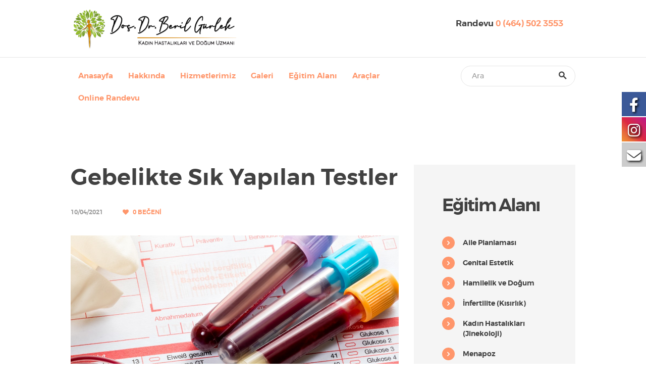

--- FILE ---
content_type: text/html; charset=UTF-8
request_url: https://drberilgurlek.com/gebelikte-yapilan-testler/
body_size: 28350
content:
<!DOCTYPE html>
<html dir="ltr" lang="tr"
	prefix="og: https://ogp.me/ns#"  class="no-js scheme_default">
<head>
	<meta name="keywords" content="kadın doğum rize, kadın hastalıkları, vajinusmus, kızlık zarı dikimi, kadın doğum, vajinismus, Riskli gebelik, Doğum, Sezaryen, 5 Boyutlu Ultrason, Vajinal Gençleştirme Daraltma, Lazer Estetik, Rahim Ameliyatları, kadın doğum doktoru, jinekoloj, rize doğum, artvin doğum, trabzon doğum, genital estetik rize" />
			<meta charset="UTF-8">
		<meta name="viewport" content="width=device-width, initial-scale=1, maximum-scale=1">
		<link rel="profile" href="//gmpg.org/xfn/11">
		<link rel="pingback" href="https://drberilgurlek.com/xmlrpc.php">
		<title>Gebelikte Sık Yapılan Testler - Doçent Doktor Beril Gürlek - Kadın Hastalıkları ve Doğum Uzmanı Rize</title>

			<style>
			.fuse_social_icons_links {
			    display: block;
			}
			.facebook-awesome-social::before {
			    content: "\f09a" !important;
			}
			
			.awesome-social-img img {
			    position: absolute;
			    top: 50%;
			    left: 50%;
			    transform: translate(-50%,-50%);
			}

			.awesome-social-img {
			    position: relative;
			}			
			.icon_wrapper .awesome-social {
			    font-family: 'FontAwesome' !important;
			}
			#icon_wrapper .fuse_social_icons_links .awesome-social {
			    font-family: "FontAwesome" !important;
			    ext-rendering: auto !important;
			    -webkit-font-smoothing: antialiased !important;
			    -moz-osx-font-smoothing: grayscale !important;
			}
									
			
				#icon_wrapper{
					position: fixed;
					top: 25%;
					right: 0px;
					z-index: 99999;
				}

			
			.awesome-social

			{

            margin-top:2px;

			color: #fff !important;

			text-align: center !important;

			display: block;

			
			line-height: 51px !important;

			width: 48px !important;

			height: 48px !important;

			font-size: 28px !important;

			text-shadow: 2px 2px 4px #000000;
				-moz-transition: width 0.5s, height 0.5s, -webkit-transform 0.5s; /* For Safari 3.1 to 6.0 */



				-webkit-transition: width 0.5s, height 0.5s, -webkit-transform 0.5s; /* For Safari 3.1 to 6.0 */

				transition: width 0.5s, height 0.5s, transform 0.5s;



				


			}

			
			.awesome-social:hover

			{



			-webkit-transform: rotate(360deg); /* Chrome, Safari, Opera */

				transform: rotate(deg);

					-moz-transform: rotate(360deg); /* Chrome, Safari, Opera */

							-ms-transform: rotate(360deg); /* Chrome, Safari, Opera */



			}

				
			.fuse_social_icons_links

			{

			outline:0 !important;



			}

			.fuse_social_icons_links:hover{

			text-decoration:none !important;

			}

			
			.fb-awesome-social

			{

			background: #3b5998;
			border-color: #3b5998;
			
			}
			.facebook-awesome-social

			{

			background: #3b5998;
			border-color: #3b5998;
						}


			.tw-awesome-social

			{

			background:#00aced;
			border-color: #00aced;
			
			}
			.twitter-awesome-social

			{

			background:#00aced;
			border-color: #00aced;
			
			}
			.rss-awesome-social

			{

			background:#FA9B39;
			border-color: #FA9B39;
			
			}

			.linkedin-awesome-social

			{

			background:#007bb6;
			border-color: #007bb6;
						}

			.youtube-awesome-social

			{

			background:#bb0000;
			border-color: #bb0000;
						}

			.flickr-awesome-social

			{

			background: #ff0084;
			border-color: #ff0084;
						}

			.pinterest-awesome-social

			{

			background:#cb2027;
			border-color: #cb2027;
						}

			.stumbleupon-awesome-social

			{

			background:#f74425 ;
			border-color: #f74425;
						}

			.google-plus-awesome-social

			{

			background:#f74425 ;
			border-color: #f74425;
						}

			.instagram-awesome-social

			{

			    background: -moz-linear-gradient(45deg, #f09433 0%, #e6683c 25%, #dc2743 50%, #cc2366 75%, #bc1888 100%);
			    background: -webkit-linear-gradient(45deg, #f09433 0%,#e6683c 25%,#dc2743 50%,#cc2366 75%,#bc1888 100%);
			    background: linear-gradient(45deg, #f09433 0%,#e6683c 25%,#dc2743 50%,#cc2366 75%,#bc1888 100%);
			    filter: progid:DXImageTransform.Microsoft.gradient( startColorstr='#f09433', endColorstr='#bc1888',GradientType=1 );
			    border-color: #f09433;
					    

			}

			.tumblr-awesome-social

			{

			background: #32506d ;
			border-color: #32506d;
						}

			.vine-awesome-social

			{

			background: #00bf8f ;
			border-color: #00bf8f;
						}

            .vk-awesome-social {



            background: #45668e ;
            border-color: #45668e;
            
            }

            .soundcloud-awesome-social

                {

            background: #ff3300 ;
            border-color: #ff3300;
            
                }

                .reddit-awesome-social{



            background: #ff4500 ;
            border-color: #ff4500;

                            }

                .stack-awesome-social{



            background: #fe7a15 ;
            border-color: #fe7a15;
            
                }

                .behance-awesome-social{

            background: #1769ff ;
            border-color: #1769ff;
            
                }

                .github-awesome-social{

            background: #999999 ;
            border-color: #999999;
            


                }

                .envelope-awesome-social{

                  background: #ccc ;
 				  border-color: #ccc;                 
 				                  }

/*  Mobile */






/* Custom Background */


             




			</style>


		<!-- All in One SEO 4.3.7 - aioseo.com -->
		<meta name="description" content="Hekiminiz, hamileliğiniz sırasında çeşitli taramalar, testler ve görüntüleme teknikleri önerebilir. Bu testler, bebeğinizin sağlığı hakkında bilgi sağlamak için tasarlanmıştır ve çocuğunuzun doğum öncesi bakımını ve gelişimini optimize etmenize yardımcı olabilir." />
		<meta name="robots" content="max-image-preview:large" />
		<link rel="canonical" href="https://drberilgurlek.com/gebelikte-yapilan-testler/" />
		<meta name="generator" content="All in One SEO (AIOSEO) 4.3.7" />
		<meta property="og:locale" content="tr_TR" />
		<meta property="og:site_name" content="Doçent Doktor Beril Gürlek - Kadın Hastalıkları ve Doğum Uzmanı Rize - Kadın Sağlığı Kliniği" />
		<meta property="og:type" content="article" />
		<meta property="og:title" content="Gebelikte Sık Yapılan Testler - Doçent Doktor Beril Gürlek - Kadın Hastalıkları ve Doğum Uzmanı Rize" />
		<meta property="og:description" content="Hekiminiz, hamileliğiniz sırasında çeşitli taramalar, testler ve görüntüleme teknikleri önerebilir. Bu testler, bebeğinizin sağlığı hakkında bilgi sağlamak için tasarlanmıştır ve çocuğunuzun doğum öncesi bakımını ve gelişimini optimize etmenize yardımcı olabilir." />
		<meta property="og:url" content="https://drberilgurlek.com/gebelikte-yapilan-testler/" />
		<meta property="article:published_time" content="2021-04-10T06:25:25+00:00" />
		<meta property="article:modified_time" content="2024-05-13T17:19:27+00:00" />
		<meta name="twitter:card" content="summary_large_image" />
		<meta name="twitter:title" content="Gebelikte Sık Yapılan Testler - Doçent Doktor Beril Gürlek - Kadın Hastalıkları ve Doğum Uzmanı Rize" />
		<meta name="twitter:description" content="Hekiminiz, hamileliğiniz sırasında çeşitli taramalar, testler ve görüntüleme teknikleri önerebilir. Bu testler, bebeğinizin sağlığı hakkında bilgi sağlamak için tasarlanmıştır ve çocuğunuzun doğum öncesi bakımını ve gelişimini optimize etmenize yardımcı olabilir." />
		<script type="application/ld+json" class="aioseo-schema">
			{"@context":"https:\/\/schema.org","@graph":[{"@type":"BlogPosting","@id":"https:\/\/drberilgurlek.com\/gebelikte-yapilan-testler\/#blogposting","name":"Gebelikte S\u0131k Yap\u0131lan Testler - Do\u00e7ent Doktor Beril G\u00fcrlek - Kad\u0131n Hastal\u0131klar\u0131 ve Do\u011fum Uzman\u0131 Rize","headline":"Gebelikte S\u0131k Yap\u0131lan Testler","author":{"@id":"https:\/\/drberilgurlek.com\/author\/serdargurlekgmail-com\/#author"},"publisher":{"@id":"https:\/\/drberilgurlek.com\/#organization"},"image":{"@type":"ImageObject","url":"https:\/\/drberilgurlek.com\/wp-content\/uploads\/2016\/11\/tests.jpg","width":1200,"height":800,"caption":"kan tahlili"},"datePublished":"2021-04-10T06:25:25+03:00","dateModified":"2024-05-13T17:19:27+03:00","inLanguage":"tr-TR","mainEntityOfPage":{"@id":"https:\/\/drberilgurlek.com\/gebelikte-yapilan-testler\/#webpage"},"isPartOf":{"@id":"https:\/\/drberilgurlek.com\/gebelikte-yapilan-testler\/#webpage"},"articleSection":"Hamilelik ve Do\u011fum, gebe kans\u0131zl\u0131k, gebe \u015feker, gebe tahlil, gebe tansiyon, gebe testler, hamile kan testleri, hamile kans\u0131zl\u0131k, hamile \u015feker, hamile tahlil, hamile tansiyon, rize kad\u0131n do\u011fum, \u015feker y\u00fckleme testi, vajinismus"},{"@type":"BreadcrumbList","@id":"https:\/\/drberilgurlek.com\/gebelikte-yapilan-testler\/#breadcrumblist","itemListElement":[{"@type":"ListItem","@id":"https:\/\/drberilgurlek.com\/#listItem","position":1,"item":{"@type":"WebPage","@id":"https:\/\/drberilgurlek.com\/","name":"Ev","description":"riskli gebelik, do\u011fum, sezaryen, 5 boyutlu ultrason, vajinal gen\u00e7le\u015ftirme daraltma, lazer estetik, k\u0131zl\u0131k zar\u0131 dikimi, rahim ameliyatlar\u0131, kad\u0131n do\u011fum rize","url":"https:\/\/drberilgurlek.com\/"},"nextItem":"https:\/\/drberilgurlek.com\/gebelikte-yapilan-testler\/#listItem"},{"@type":"ListItem","@id":"https:\/\/drberilgurlek.com\/gebelikte-yapilan-testler\/#listItem","position":2,"item":{"@type":"WebPage","@id":"https:\/\/drberilgurlek.com\/gebelikte-yapilan-testler\/","name":"Gebelikte S\u0131k Yap\u0131lan Testler","description":"Hekiminiz, hamileli\u011finiz s\u0131ras\u0131nda \u00e7e\u015fitli taramalar, testler ve g\u00f6r\u00fcnt\u00fcleme teknikleri \u00f6nerebilir. Bu testler, bebe\u011finizin sa\u011fl\u0131\u011f\u0131 hakk\u0131nda bilgi sa\u011flamak i\u00e7in tasarlanm\u0131\u015ft\u0131r ve \u00e7ocu\u011funuzun do\u011fum \u00f6ncesi bak\u0131m\u0131n\u0131 ve geli\u015fimini optimize etmenize yard\u0131mc\u0131 olabilir.","url":"https:\/\/drberilgurlek.com\/gebelikte-yapilan-testler\/"},"previousItem":"https:\/\/drberilgurlek.com\/#listItem"}]},{"@type":"Organization","@id":"https:\/\/drberilgurlek.com\/#organization","name":"Do\u00e7. Dr. Beril G\u00fcrlek - Kad\u0131n Hastal\u0131klar\u0131 ve Do\u011fum Uzman\u0131 Rize","url":"https:\/\/drberilgurlek.com\/","logo":{"@type":"ImageObject","url":"https:\/\/drberilgurlek.com\/wp-content\/uploads\/2021\/05\/yatay-logo5.png","@id":"https:\/\/drberilgurlek.com\/#organizationLogo","width":1024,"height":250},"image":{"@id":"https:\/\/drberilgurlek.com\/#organizationLogo"}},{"@type":"Person","@id":"https:\/\/drberilgurlek.com\/author\/serdargurlekgmail-com\/#author","url":"https:\/\/drberilgurlek.com\/author\/serdargurlekgmail-com\/","name":"Do\u00e7.Dr.Beril G\u00fcrlek","image":{"@type":"ImageObject","@id":"https:\/\/drberilgurlek.com\/gebelikte-yapilan-testler\/#authorImage","url":"https:\/\/secure.gravatar.com\/avatar\/6e374e94605a7fdb3427d1496a7c8372?s=96&d=mm&r=g","width":96,"height":96,"caption":"Do\u00e7.Dr.Beril G\u00fcrlek"}},{"@type":"WebPage","@id":"https:\/\/drberilgurlek.com\/gebelikte-yapilan-testler\/#webpage","url":"https:\/\/drberilgurlek.com\/gebelikte-yapilan-testler\/","name":"Gebelikte S\u0131k Yap\u0131lan Testler - Do\u00e7ent Doktor Beril G\u00fcrlek - Kad\u0131n Hastal\u0131klar\u0131 ve Do\u011fum Uzman\u0131 Rize","description":"Hekiminiz, hamileli\u011finiz s\u0131ras\u0131nda \u00e7e\u015fitli taramalar, testler ve g\u00f6r\u00fcnt\u00fcleme teknikleri \u00f6nerebilir. Bu testler, bebe\u011finizin sa\u011fl\u0131\u011f\u0131 hakk\u0131nda bilgi sa\u011flamak i\u00e7in tasarlanm\u0131\u015ft\u0131r ve \u00e7ocu\u011funuzun do\u011fum \u00f6ncesi bak\u0131m\u0131n\u0131 ve geli\u015fimini optimize etmenize yard\u0131mc\u0131 olabilir.","inLanguage":"tr-TR","isPartOf":{"@id":"https:\/\/drberilgurlek.com\/#website"},"breadcrumb":{"@id":"https:\/\/drberilgurlek.com\/gebelikte-yapilan-testler\/#breadcrumblist"},"author":{"@id":"https:\/\/drberilgurlek.com\/author\/serdargurlekgmail-com\/#author"},"creator":{"@id":"https:\/\/drberilgurlek.com\/author\/serdargurlekgmail-com\/#author"},"image":{"@type":"ImageObject","url":"https:\/\/drberilgurlek.com\/wp-content\/uploads\/2016\/11\/tests.jpg","@id":"https:\/\/drberilgurlek.com\/#mainImage","width":1200,"height":800,"caption":"kan tahlili"},"primaryImageOfPage":{"@id":"https:\/\/drberilgurlek.com\/gebelikte-yapilan-testler\/#mainImage"},"datePublished":"2021-04-10T06:25:25+03:00","dateModified":"2024-05-13T17:19:27+03:00"},{"@type":"WebSite","@id":"https:\/\/drberilgurlek.com\/#website","url":"https:\/\/drberilgurlek.com\/","name":"Do\u00e7. Dr. Beril G\u00fcrlek - Kad\u0131n Hastal\u0131klar\u0131 ve Do\u011fum Uzman\u0131 Rize","description":"Kad\u0131n Sa\u011fl\u0131\u011f\u0131 Klini\u011fi","inLanguage":"tr-TR","publisher":{"@id":"https:\/\/drberilgurlek.com\/#organization"}}]}
		</script>
		<!-- All in One SEO -->

<link rel='dns-prefetch' href='//use.fontawesome.com' />
<link rel="alternate" type="application/rss+xml" title="Doçent Doktor Beril Gürlek - Kadın Hastalıkları ve Doğum Uzmanı Rize &raquo; beslemesi" href="https://drberilgurlek.com/feed/" />
<link rel="alternate" type="application/rss+xml" title="Doçent Doktor Beril Gürlek - Kadın Hastalıkları ve Doğum Uzmanı Rize &raquo; yorum beslemesi" href="https://drberilgurlek.com/comments/feed/" />
<link rel="alternate" type="application/rss+xml" title="Doçent Doktor Beril Gürlek - Kadın Hastalıkları ve Doğum Uzmanı Rize &raquo; Gebelikte Sık Yapılan Testler yorum beslemesi" href="https://drberilgurlek.com/gebelikte-yapilan-testler/feed/" />
<meta property="og:image" content="https://drberilgurlek.com/wp-content/uploads/2016/11/tests.jpg"/>
		<!-- This site uses the Google Analytics by MonsterInsights plugin v8.26.0 - Using Analytics tracking - https://www.monsterinsights.com/ -->
							<script src="//www.googletagmanager.com/gtag/js?id=G-JE3MJGL6BW"  data-cfasync="false" data-wpfc-render="false" type="text/javascript" async></script>
			<script data-cfasync="false" data-wpfc-render="false" type="text/javascript">
				var mi_version = '8.26.0';
				var mi_track_user = true;
				var mi_no_track_reason = '';
								var MonsterInsightsDefaultLocations = {"page_location":"https:\/\/drberilgurlek.com\/gebelikte-yapilan-testler\/"};
				if ( typeof MonsterInsightsPrivacyGuardFilter === 'function' ) {
					var MonsterInsightsLocations = (typeof MonsterInsightsExcludeQuery === 'object') ? MonsterInsightsPrivacyGuardFilter( MonsterInsightsExcludeQuery ) : MonsterInsightsPrivacyGuardFilter( MonsterInsightsDefaultLocations );
				} else {
					var MonsterInsightsLocations = (typeof MonsterInsightsExcludeQuery === 'object') ? MonsterInsightsExcludeQuery : MonsterInsightsDefaultLocations;
				}

								var disableStrs = [
										'ga-disable-G-JE3MJGL6BW',
									];

				/* Function to detect opted out users */
				function __gtagTrackerIsOptedOut() {
					for (var index = 0; index < disableStrs.length; index++) {
						if (document.cookie.indexOf(disableStrs[index] + '=true') > -1) {
							return true;
						}
					}

					return false;
				}

				/* Disable tracking if the opt-out cookie exists. */
				if (__gtagTrackerIsOptedOut()) {
					for (var index = 0; index < disableStrs.length; index++) {
						window[disableStrs[index]] = true;
					}
				}

				/* Opt-out function */
				function __gtagTrackerOptout() {
					for (var index = 0; index < disableStrs.length; index++) {
						document.cookie = disableStrs[index] + '=true; expires=Thu, 31 Dec 2099 23:59:59 UTC; path=/';
						window[disableStrs[index]] = true;
					}
				}

				if ('undefined' === typeof gaOptout) {
					function gaOptout() {
						__gtagTrackerOptout();
					}
				}
								window.dataLayer = window.dataLayer || [];

				window.MonsterInsightsDualTracker = {
					helpers: {},
					trackers: {},
				};
				if (mi_track_user) {
					function __gtagDataLayer() {
						dataLayer.push(arguments);
					}

					function __gtagTracker(type, name, parameters) {
						if (!parameters) {
							parameters = {};
						}

						if (parameters.send_to) {
							__gtagDataLayer.apply(null, arguments);
							return;
						}

						if (type === 'event') {
														parameters.send_to = monsterinsights_frontend.v4_id;
							var hookName = name;
							if (typeof parameters['event_category'] !== 'undefined') {
								hookName = parameters['event_category'] + ':' + name;
							}

							if (typeof MonsterInsightsDualTracker.trackers[hookName] !== 'undefined') {
								MonsterInsightsDualTracker.trackers[hookName](parameters);
							} else {
								__gtagDataLayer('event', name, parameters);
							}
							
						} else {
							__gtagDataLayer.apply(null, arguments);
						}
					}

					__gtagTracker('js', new Date());
					__gtagTracker('set', {
						'developer_id.dZGIzZG': true,
											});
					if ( MonsterInsightsLocations.page_location ) {
						__gtagTracker('set', MonsterInsightsLocations);
					}
										__gtagTracker('config', 'G-JE3MJGL6BW', {"forceSSL":"true","link_attribution":"true"} );
															window.gtag = __gtagTracker;										(function () {
						/* https://developers.google.com/analytics/devguides/collection/analyticsjs/ */
						/* ga and __gaTracker compatibility shim. */
						var noopfn = function () {
							return null;
						};
						var newtracker = function () {
							return new Tracker();
						};
						var Tracker = function () {
							return null;
						};
						var p = Tracker.prototype;
						p.get = noopfn;
						p.set = noopfn;
						p.send = function () {
							var args = Array.prototype.slice.call(arguments);
							args.unshift('send');
							__gaTracker.apply(null, args);
						};
						var __gaTracker = function () {
							var len = arguments.length;
							if (len === 0) {
								return;
							}
							var f = arguments[len - 1];
							if (typeof f !== 'object' || f === null || typeof f.hitCallback !== 'function') {
								if ('send' === arguments[0]) {
									var hitConverted, hitObject = false, action;
									if ('event' === arguments[1]) {
										if ('undefined' !== typeof arguments[3]) {
											hitObject = {
												'eventAction': arguments[3],
												'eventCategory': arguments[2],
												'eventLabel': arguments[4],
												'value': arguments[5] ? arguments[5] : 1,
											}
										}
									}
									if ('pageview' === arguments[1]) {
										if ('undefined' !== typeof arguments[2]) {
											hitObject = {
												'eventAction': 'page_view',
												'page_path': arguments[2],
											}
										}
									}
									if (typeof arguments[2] === 'object') {
										hitObject = arguments[2];
									}
									if (typeof arguments[5] === 'object') {
										Object.assign(hitObject, arguments[5]);
									}
									if ('undefined' !== typeof arguments[1].hitType) {
										hitObject = arguments[1];
										if ('pageview' === hitObject.hitType) {
											hitObject.eventAction = 'page_view';
										}
									}
									if (hitObject) {
										action = 'timing' === arguments[1].hitType ? 'timing_complete' : hitObject.eventAction;
										hitConverted = mapArgs(hitObject);
										__gtagTracker('event', action, hitConverted);
									}
								}
								return;
							}

							function mapArgs(args) {
								var arg, hit = {};
								var gaMap = {
									'eventCategory': 'event_category',
									'eventAction': 'event_action',
									'eventLabel': 'event_label',
									'eventValue': 'event_value',
									'nonInteraction': 'non_interaction',
									'timingCategory': 'event_category',
									'timingVar': 'name',
									'timingValue': 'value',
									'timingLabel': 'event_label',
									'page': 'page_path',
									'location': 'page_location',
									'title': 'page_title',
									'referrer' : 'page_referrer',
								};
								for (arg in args) {
																		if (!(!args.hasOwnProperty(arg) || !gaMap.hasOwnProperty(arg))) {
										hit[gaMap[arg]] = args[arg];
									} else {
										hit[arg] = args[arg];
									}
								}
								return hit;
							}

							try {
								f.hitCallback();
							} catch (ex) {
							}
						};
						__gaTracker.create = newtracker;
						__gaTracker.getByName = newtracker;
						__gaTracker.getAll = function () {
							return [];
						};
						__gaTracker.remove = noopfn;
						__gaTracker.loaded = true;
						window['__gaTracker'] = __gaTracker;
					})();
									} else {
										console.log("");
					(function () {
						function __gtagTracker() {
							return null;
						}

						window['__gtagTracker'] = __gtagTracker;
						window['gtag'] = __gtagTracker;
					})();
									}
			</script>
				<!-- / Google Analytics by MonsterInsights -->
		<link rel='stylesheet' id='wp-block-library-css'  href='https://drberilgurlek.com/wp-includes/css/dist/block-library/style.min.css?ver=5.7.2' type='text/css' media='all' />
<link rel='stylesheet' id='booked-tooltipster-css'  href='https://drberilgurlek.com/wp-content/plugins/booked/assets/js/tooltipster/css/tooltipster.css?ver=3.3.0' type='text/css' media='all' />
<link rel='stylesheet' id='booked-tooltipster-theme-css'  href='https://drberilgurlek.com/wp-content/plugins/booked/assets/js/tooltipster/css/themes/tooltipster-light.css?ver=3.3.0' type='text/css' media='all' />
<link rel='stylesheet' id='booked-animations-css'  href='https://drberilgurlek.com/wp-content/plugins/booked/assets/css/animations.css?ver=2.4.3' type='text/css' media='all' />
<link rel='stylesheet' id='booked-css-css'  href='https://drberilgurlek.com/wp-content/plugins/booked/dist/booked.css?ver=2.4.3' type='text/css' media='all' />
<style id='booked-css-inline-css' type='text/css'>
#ui-datepicker-div.booked_custom_date_picker table.ui-datepicker-calendar tbody td a.ui-state-active,#ui-datepicker-div.booked_custom_date_picker table.ui-datepicker-calendar tbody td a.ui-state-active:hover,body #booked-profile-page input[type=submit].button-primary:hover,body .booked-list-view button.button:hover, body .booked-list-view input[type=submit].button-primary:hover,body div.booked-calendar input[type=submit].button-primary:hover,body .booked-modal input[type=submit].button-primary:hover,body div.booked-calendar .bc-head,body div.booked-calendar .bc-head .bc-col,body div.booked-calendar .booked-appt-list .timeslot .timeslot-people button:hover,body #booked-profile-page .booked-profile-header,body #booked-profile-page .booked-tabs li.active a,body #booked-profile-page .booked-tabs li.active a:hover,body #booked-profile-page .appt-block .google-cal-button > a:hover,#ui-datepicker-div.booked_custom_date_picker .ui-datepicker-header{ background:#ff966b !important; }body #booked-profile-page input[type=submit].button-primary:hover,body div.booked-calendar input[type=submit].button-primary:hover,body .booked-list-view button.button:hover, body .booked-list-view input[type=submit].button-primary:hover,body .booked-modal input[type=submit].button-primary:hover,body div.booked-calendar .bc-head .bc-col,body div.booked-calendar .booked-appt-list .timeslot .timeslot-people button:hover,body #booked-profile-page .booked-profile-header,body #booked-profile-page .appt-block .google-cal-button > a:hover{ border-color:#ff966b !important; }body div.booked-calendar .bc-row.days,body div.booked-calendar .bc-row.days .bc-col,body .booked-calendarSwitcher.calendar,body #booked-profile-page .booked-tabs,#ui-datepicker-div.booked_custom_date_picker table.ui-datepicker-calendar thead,#ui-datepicker-div.booked_custom_date_picker table.ui-datepicker-calendar thead th{ background:#eb7f53 !important; }body div.booked-calendar .bc-row.days .bc-col,body #booked-profile-page .booked-tabs{ border-color:#eb7f53 !important; }#ui-datepicker-div.booked_custom_date_picker table.ui-datepicker-calendar tbody td.ui-datepicker-today a,#ui-datepicker-div.booked_custom_date_picker table.ui-datepicker-calendar tbody td.ui-datepicker-today a:hover,body #booked-profile-page input[type=submit].button-primary,body div.booked-calendar input[type=submit].button-primary,body .booked-list-view button.button, body .booked-list-view input[type=submit].button-primary,body .booked-list-view button.button, body .booked-list-view input[type=submit].button-primary,body .booked-modal input[type=submit].button-primary,body div.booked-calendar .booked-appt-list .timeslot .timeslot-people button,body #booked-profile-page .booked-profile-appt-list .appt-block.approved .status-block,body #booked-profile-page .appt-block .google-cal-button > a,body .booked-modal p.booked-title-bar,body div.booked-calendar .bc-col:hover .date span,body .booked-list-view a.booked_list_date_picker_trigger.booked-dp-active,body .booked-list-view a.booked_list_date_picker_trigger.booked-dp-active:hover,.booked-ms-modal .booked-book-appt,body #booked-profile-page .booked-tabs li a .counter{ background:#c0d05b; }body #booked-profile-page input[type=submit].button-primary,body div.booked-calendar input[type=submit].button-primary,body .booked-list-view button.button, body .booked-list-view input[type=submit].button-primary,body .booked-list-view button.button, body .booked-list-view input[type=submit].button-primary,body .booked-modal input[type=submit].button-primary,body #booked-profile-page .appt-block .google-cal-button > a,body div.booked-calendar .booked-appt-list .timeslot .timeslot-people button,body .booked-list-view a.booked_list_date_picker_trigger.booked-dp-active,body .booked-list-view a.booked_list_date_picker_trigger.booked-dp-active:hover{ border-color:#c0d05b; }body .booked-modal .bm-window p i.fa,body .booked-modal .bm-window a,body .booked-appt-list .booked-public-appointment-title,body .booked-modal .bm-window p.appointment-title,.booked-ms-modal.visible:hover .booked-book-appt{ color:#c0d05b; }.booked-appt-list .timeslot.has-title .booked-public-appointment-title { color:inherit; }
</style>
<link rel='stylesheet' id='air-datepicker-css'  href='https://drberilgurlek.com/wp-content/plugins/clearblue-due-date-calculator/assets/css/vendor/datepicker.min.css?ver=2.2.3' type='text/css' media='all' />
<link rel='stylesheet' id='clearblue-due-date-calculator-css'  href='https://drberilgurlek.com/wp-content/plugins/clearblue-due-date-calculator/assets/css/clearblue-due-date-calculator.css?ver=1.0' type='text/css' media='all' />
<link rel='stylesheet' id='clearblue-ovulation-calculator-css'  href='https://drberilgurlek.com/wp-content/plugins/clearblue-ovulation-calculator/assets/css/clearblue-ovulation-calculator.css?ver=1.0' type='text/css' media='all' />
<link rel='stylesheet' id='contact-form-7-css'  href='https://drberilgurlek.com/wp-content/plugins/contact-form-7/includes/css/styles.css?ver=5.4.2' type='text/css' media='all' />
<link rel='stylesheet' id='essential-grid-plugin-settings-css'  href='https://drberilgurlek.com/wp-content/plugins/essential-grid/public/assets/css/settings.css?ver=3.0.11' type='text/css' media='all' />
<link rel='stylesheet' id='tp-fontello-css'  href='https://drberilgurlek.com/wp-content/plugins/essential-grid/public/assets/font/fontello/css/fontello.css?ver=3.0.11' type='text/css' media='all' />
<link rel='stylesheet' id='fontawesome-css'  href='https://drberilgurlek.com/wp-content/plugins/fuse-social-floating-sidebar/inc/font-awesome/css/font-awesome.min.css?ver=5.7.2' type='text/css' media='all' />
<link rel='stylesheet' id='collapseomatic-css-css'  href='https://drberilgurlek.com/wp-content/plugins/jquery-collapse-o-matic/light_style.css?ver=1.6' type='text/css' media='all' />
<link rel='stylesheet' id='rs-plugin-settings-css'  href='https://drberilgurlek.com/wp-content/plugins/revslider/public/assets/css/rs6.css?ver=6.3.6' type='text/css' media='all' />
<style id='rs-plugin-settings-inline-css' type='text/css'>
#rs-demo-id {}
</style>
<link rel='stylesheet' id='trx_addons-icons-css'  href='https://drberilgurlek.com/wp-content/plugins/trx_addons/css/font-icons/css/trx_addons_icons-embedded.css?ver=5.7.2' type='text/css' media='all' />
<link rel='stylesheet' id='swiperslider-css'  href='https://drberilgurlek.com/wp-content/plugins/trx_addons/js/swiper/swiper.css' type='text/css' media='all' />
<link rel='stylesheet' id='magnific-popup-css'  href='https://drberilgurlek.com/wp-content/plugins/trx_addons/js/magnific/magnific-popup.css' type='text/css' media='all' />
<link rel='stylesheet' id='trx_addons-css'  href='https://drberilgurlek.com/wp-content/plugins/trx_addons/css/trx_addons.css' type='text/css' media='all' />
<link rel='stylesheet' id='trx_addons-animation-css'  href='https://drberilgurlek.com/wp-content/plugins/trx_addons/css/trx_addons.animation.css?ver=5.7.2' type='text/css' media='all' />
<link rel='stylesheet' id='font-awesome-official-css'  href='https://use.fontawesome.com/releases/v6.4.0/css/all.css' type='text/css' media='all' integrity="sha384-iw3OoTErCYJJB9mCa8LNS2hbsQ7M3C0EpIsO/H5+EGAkPGc6rk+V8i04oW/K5xq0" crossorigin="anonymous" />
<link rel='stylesheet' id='wpgdprc.css-css'  href='https://drberilgurlek.com/wp-content/plugins/wp-gdpr-compliance/assets/css/front.min.css?ver=1615464764' type='text/css' media='all' />
<style id='wpgdprc.css-inline-css' type='text/css'>

            div.wpgdprc .wpgdprc-switch .wpgdprc-switch-inner:before { content: 'Yes'; }
            div.wpgdprc .wpgdprc-switch .wpgdprc-switch-inner:after { content: 'No'; }
        
</style>
<link rel='stylesheet' id='felizia-font-Montserrat-css'  href='https://drberilgurlek.com/wp-content/themes/felizia/css/font-face/Montserrat/stylesheet.css?ver=5.7.2' type='text/css' media='all' />
<link rel='stylesheet' id='fontello-style-css'  href='https://drberilgurlek.com/wp-content/themes/felizia/css/fontello/css/fontello-embedded.css?ver=5.7.2' type='text/css' media='all' />
<link rel='stylesheet' id='felizia-styles-css'  href='https://drberilgurlek.com/wp-content/themes/felizia/css/__styles.css?ver=5.7.2' type='text/css' media='all' />
<link rel='stylesheet' id='felizia-main-css'  href='https://drberilgurlek.com/wp-content/themes/felizia/style.css' type='text/css' media='all' />
<style id='felizia-main-inline-css' type='text/css'>
.post-navigation .nav-previous a .nav-arrow { background-image: url(https://drberilgurlek.com/wp-content/uploads/2021/04/GettyImages-883957938-1024x683-1-740x416.jpg); }.post-navigation .nav-next a .nav-arrow { background-image: url(https://drberilgurlek.com/wp-content/uploads/2016/09/vaginal-dogum-740x416.jpg); }
</style>
<link rel='stylesheet' id='felizia-colors-css'  href='https://drberilgurlek.com/wp-content/themes/felizia/css/__colors.css?ver=5.7.2' type='text/css' media='all' />
<link rel='stylesheet' id='mediaelement-css'  href='https://drberilgurlek.com/wp-includes/js/mediaelement/mediaelementplayer-legacy.min.css?ver=4.2.16' type='text/css' media='all' />
<link rel='stylesheet' id='wp-mediaelement-css'  href='https://drberilgurlek.com/wp-includes/js/mediaelement/wp-mediaelement.min.css?ver=5.7.2' type='text/css' media='all' />
<link rel='stylesheet' id='felizia-responsive-css'  href='https://drberilgurlek.com/wp-content/themes/felizia/css/responsive.css?ver=5.7.2' type='text/css' media='all' />
<link rel='stylesheet' id='font-awesome-official-v4shim-css'  href='https://use.fontawesome.com/releases/v6.4.0/css/v4-shims.css' type='text/css' media='all' integrity="sha384-TjXU13dTMPo+5ZlOUI1IGXvpmajjoetPqbUJqTx+uZ1bGwylKHNEItuVe/mg/H6l" crossorigin="anonymous" />
<script type='text/javascript' src='https://drberilgurlek.com/wp-includes/js/jquery/jquery.min.js?ver=3.5.1' id='jquery-core-js'></script>
<script type='text/javascript' src='https://drberilgurlek.com/wp-includes/js/jquery/jquery-migrate.min.js?ver=3.3.2' id='jquery-migrate-js'></script>
<script type='text/javascript' src='https://drberilgurlek.com/wp-content/plugins/google-analytics-for-wordpress/assets/js/frontend-gtag.min.js?ver=8.26.0' id='monsterinsights-frontend-script-js'></script>
<script data-cfasync="false" data-wpfc-render="false" type="text/javascript" id='monsterinsights-frontend-script-js-extra'>/* <![CDATA[ */
var monsterinsights_frontend = {"js_events_tracking":"true","download_extensions":"doc,pdf,ppt,zip,xls,docx,pptx,xlsx","inbound_paths":"[{\"path\":\"\\\/go\\\/\",\"label\":\"affiliate\"},{\"path\":\"\\\/recommend\\\/\",\"label\":\"affiliate\"}]","home_url":"https:\/\/drberilgurlek.com","hash_tracking":"false","v4_id":"G-JE3MJGL6BW"};/* ]]> */
</script>
<script type='text/javascript' id='fuse-social-script-js-extra'>
/* <![CDATA[ */
var fuse_social = {"ajax_url":"https:\/\/drberilgurlek.com\/wp-admin\/admin-ajax.php"};
/* ]]> */
</script>
<script type='text/javascript' src='https://drberilgurlek.com/wp-content/plugins/fuse-social-floating-sidebar/inc//js/fuse_script.js?ver=373643500' id='fuse-social-script-js'></script>
<script type='text/javascript' src='https://drberilgurlek.com/wp-content/plugins/revslider/public/assets/js/rbtools.min.js?ver=6.3.6' id='tp-tools-js'></script>
<script type='text/javascript' src='https://drberilgurlek.com/wp-content/plugins/revslider/public/assets/js/rs6.min.js?ver=6.3.6' id='revmin-js'></script>
<link rel="https://api.w.org/" href="https://drberilgurlek.com/wp-json/" /><link rel="alternate" type="application/json" href="https://drberilgurlek.com/wp-json/wp/v2/posts/35" /><link rel="EditURI" type="application/rsd+xml" title="RSD" href="https://drberilgurlek.com/xmlrpc.php?rsd" />
<link rel="wlwmanifest" type="application/wlwmanifest+xml" href="https://drberilgurlek.com/wp-includes/wlwmanifest.xml" /> 
<meta name="generator" content="WordPress 5.7.2" />
<link rel='shortlink' href='https://drberilgurlek.com/?p=35' />
<link rel="alternate" type="application/json+oembed" href="https://drberilgurlek.com/wp-json/oembed/1.0/embed?url=https%3A%2F%2Fdrberilgurlek.com%2Fgebelikte-yapilan-testler%2F" />
<link rel="alternate" type="text/xml+oembed" href="https://drberilgurlek.com/wp-json/oembed/1.0/embed?url=https%3A%2F%2Fdrberilgurlek.com%2Fgebelikte-yapilan-testler%2F&#038;format=xml" />
<meta name="framework" content="Redux 4.1.29" />			<style type="text/css">
			<!--
				#page_preloader {
					background-color: background-color:#ffffff;;				}
			-->
			</style>
			<meta name="generator" content="Powered by WPBakery Page Builder - drag and drop page builder for WordPress."/>
<meta name="generator" content="Powered by Slider Revolution 6.3.6 - responsive, Mobile-Friendly Slider Plugin for WordPress with comfortable drag and drop interface." />
<link rel="icon" href="https://drberilgurlek.com/wp-content/uploads/2021/05/cropped-favicon4-32x32.png" sizes="32x32" />
<link rel="icon" href="https://drberilgurlek.com/wp-content/uploads/2021/05/cropped-favicon4-192x192.png" sizes="192x192" />
<link rel="apple-touch-icon" href="https://drberilgurlek.com/wp-content/uploads/2021/05/cropped-favicon4-180x180.png" />
<meta name="msapplication-TileImage" content="https://drberilgurlek.com/wp-content/uploads/2021/05/cropped-favicon4-270x270.png" />
<script type="text/javascript">function setREVStartSize(e){
			//window.requestAnimationFrame(function() {				 
				window.RSIW = window.RSIW===undefined ? window.innerWidth : window.RSIW;	
				window.RSIH = window.RSIH===undefined ? window.innerHeight : window.RSIH;	
				try {								
					var pw = document.getElementById(e.c).parentNode.offsetWidth,
						newh;
					pw = pw===0 || isNaN(pw) ? window.RSIW : pw;
					e.tabw = e.tabw===undefined ? 0 : parseInt(e.tabw);
					e.thumbw = e.thumbw===undefined ? 0 : parseInt(e.thumbw);
					e.tabh = e.tabh===undefined ? 0 : parseInt(e.tabh);
					e.thumbh = e.thumbh===undefined ? 0 : parseInt(e.thumbh);
					e.tabhide = e.tabhide===undefined ? 0 : parseInt(e.tabhide);
					e.thumbhide = e.thumbhide===undefined ? 0 : parseInt(e.thumbhide);
					e.mh = e.mh===undefined || e.mh=="" || e.mh==="auto" ? 0 : parseInt(e.mh,0);		
					if(e.layout==="fullscreen" || e.l==="fullscreen") 						
						newh = Math.max(e.mh,window.RSIH);					
					else{					
						e.gw = Array.isArray(e.gw) ? e.gw : [e.gw];
						for (var i in e.rl) if (e.gw[i]===undefined || e.gw[i]===0) e.gw[i] = e.gw[i-1];					
						e.gh = e.el===undefined || e.el==="" || (Array.isArray(e.el) && e.el.length==0)? e.gh : e.el;
						e.gh = Array.isArray(e.gh) ? e.gh : [e.gh];
						for (var i in e.rl) if (e.gh[i]===undefined || e.gh[i]===0) e.gh[i] = e.gh[i-1];
											
						var nl = new Array(e.rl.length),
							ix = 0,						
							sl;					
						e.tabw = e.tabhide>=pw ? 0 : e.tabw;
						e.thumbw = e.thumbhide>=pw ? 0 : e.thumbw;
						e.tabh = e.tabhide>=pw ? 0 : e.tabh;
						e.thumbh = e.thumbhide>=pw ? 0 : e.thumbh;					
						for (var i in e.rl) nl[i] = e.rl[i]<window.RSIW ? 0 : e.rl[i];
						sl = nl[0];									
						for (var i in nl) if (sl>nl[i] && nl[i]>0) { sl = nl[i]; ix=i;}															
						var m = pw>(e.gw[ix]+e.tabw+e.thumbw) ? 1 : (pw-(e.tabw+e.thumbw)) / (e.gw[ix]);					
						newh =  (e.gh[ix] * m) + (e.tabh + e.thumbh);
					}				
					if(window.rs_init_css===undefined) window.rs_init_css = document.head.appendChild(document.createElement("style"));					
					document.getElementById(e.c).height = newh+"px";
					window.rs_init_css.innerHTML += "#"+e.c+"_wrapper { height: "+newh+"px }";				
				} catch(e){
					console.log("Failure at Presize of Slider:" + e)
				}					   
			//});
		  };</script>
<style>:root {--cbddc-color-background: #f0f0f0;--cbddc-color-title: #414141;--cbddc-color-text: #414141;--cbddc-color-button: #ff966b;--cbddc-color-button-text: #ffffff;--cbddc-color-input: #ffffff;--cbddc-color-border: #ff966b;--cbddc-color-error: #dc3545;}</style><style>:root {--cboc-color-background: #f0f0f0;--cboc-color-title: #414141;--cboc-color-text: #414141;--cboc-color-button: #ff966b;--cboc-color-button-text: #ffffff;--cboc-color-input: #ffffff;--cboc-color-border: #ff966b;--cboc-color-error: #dc3545;--cboc-color-bubble-period: #cf1d64;--cboc-color-bubble-prct-0-5: #a196cd;--cboc-color-bubble-prct-10-15: #796ea5;--cboc-color-bubble-prct-20: #60519b;}</style><noscript><style> .wpb_animate_when_almost_visible { opacity: 1; }</style></noscript><style id="wpforms-css-vars-root">
				:root {
					--wpforms-field-border-radius: 3px;
--wpforms-field-background-color: #ffffff;
--wpforms-field-border-color: rgba( 0, 0, 0, 0.25 );
--wpforms-field-text-color: rgba( 0, 0, 0, 0.7 );
--wpforms-label-color: rgba( 0, 0, 0, 0.85 );
--wpforms-label-sublabel-color: rgba( 0, 0, 0, 0.55 );
--wpforms-label-error-color: #d63637;
--wpforms-button-border-radius: 3px;
--wpforms-button-background-color: #066aab;
--wpforms-button-text-color: #ffffff;
--wpforms-field-size-input-height: 43px;
--wpforms-field-size-input-spacing: 15px;
--wpforms-field-size-font-size: 16px;
--wpforms-field-size-line-height: 19px;
--wpforms-field-size-padding-h: 14px;
--wpforms-field-size-checkbox-size: 16px;
--wpforms-field-size-sublabel-spacing: 5px;
--wpforms-field-size-icon-size: 1;
--wpforms-label-size-font-size: 16px;
--wpforms-label-size-line-height: 19px;
--wpforms-label-size-sublabel-font-size: 14px;
--wpforms-label-size-sublabel-line-height: 17px;
--wpforms-button-size-font-size: 17px;
--wpforms-button-size-height: 41px;
--wpforms-button-size-padding-h: 15px;
--wpforms-button-size-margin-top: 10px;

				}
			</style></head>

<body class="post-template-default single single-post postid-35 single-format-standard preloader body_tag scheme_default blog_mode_post body_style_wide is_single sidebar_show sidebar_right header_style_header-default header_position_default menu_style_top no_layout wpb-js-composer js-comp-ver-6.5.0 vc_responsive">

	
	
	<div class="body_wrap">

		<div class="page_wrap">

			<header class="top_panel top_panel_default without_bg_image with_featured_image scheme_default">
	<div class="top_panel_middle sc_layouts_row">
		<div class="content_wrap">
			<div class="columns_wrap">
				<div class="sc_layouts_column sc_layouts_column_align_left sc_layouts_column_icons_position_left column-1_2">
					<div class="sc_layouts_item"><a class="sc_layouts_logo" href="https://drberilgurlek.com/"><img src="http://drberilgurlek.com/wp-content/uploads/2021/06/yatay-logo-doc.png" alt="img" width="1024" height="250"></a>					</div>
				</div><div class="sc_layouts_column sc_layouts_column_align_right sc_layouts_column_icons_position_left column-1_2 sc_layouts_hide_on_mobile">
					<div class="sc_layouts_item">
						<div class="top_panel_top_contact_area">							<div class="contact_phone">
																<span class="contacts_phone_lable">
									Randevu								</span>
																<span class="contacts_phone_number">
									<a href="tel:0 (464) 502 3553">0 (464) 502 3553</a>
								</span>
							</div>
						</div>
					</div>
					<div class="sc_layouts_item">
											</div>
				</div>
			</div>
		</div><!-- /.sc_layouts_row -->
	</div> <div class="top_panel_navi sc_layouts_row sc_layouts_row_type_normal sc_layouts_row_fixed
			scheme_default">
	<div class="content_wrap">
		<div class="columns_wrap">
            			<div class="sc_layouts_column sc_layouts_column_align_left sc_layouts_column_icons_position_left column-3_4">
				<div class="sc_layouts_item">
					<nav class="menu_main_nav_area sc_layouts_hide_on_mobile"><ul id="menu_main" class="sc_layouts_menu_nav menu_main_nav"><li id="menu-item-624" class="menu-item menu-item-type-post_type menu-item-object-page menu-item-home menu-item-624"><a href="https://drberilgurlek.com/"><span>Anasayfa</span></a></li><li id="menu-item-73" class="menu-item menu-item-type-custom menu-item-object-custom menu-item-has-children menu-item-73"><a href="#"><span>Hakkında</span></a>
<ul class="sub-menu"><li id="menu-item-1279" class="menu-item menu-item-type-custom menu-item-object-custom menu-item-1279"><a href="http://drberilgurlek.com/team/ozgecmis/"><span>Özgeçmiş</span></a></li><li id="menu-item-1299" class="menu-item menu-item-type-post_type menu-item-object-page menu-item-1299"><a href="https://drberilgurlek.com/makale-ve-yayinlar/"><span>Makale ve Yayınlar</span></a></li><li id="menu-item-5082" class="menu-item menu-item-type-post_type menu-item-object-page menu-item-5082"><a href="https://drberilgurlek.com/kitap/"><span>Basılı Kitap ve Çeviriler</span></a></li><li id="menu-item-1116" class="menu-item menu-item-type-post_type menu-item-object-page menu-item-1116"><a href="https://drberilgurlek.com/sertifikasyon/"><span>Sertifikalar &#038; Katılım Belgeleri</span></a></li><li id="menu-item-4209" class="menu-item menu-item-type-post_type menu-item-object-page menu-item-4209"><a href="https://drberilgurlek.com/basindan/"><span>Basından</span></a></li></ul>
</li><li id="menu-item-72" class="menu-item menu-item-type-post_type menu-item-object-page menu-item-has-children menu-item-72"><a href="https://drberilgurlek.com/hizmetlerimiz/"><span>Hizmetlerimiz</span></a>
<ul class="sub-menu"><li id="menu-item-5101" class="menu-item menu-item-type-custom menu-item-object-custom menu-item-5101"><a href="https://drberilgurlek.com/services/gebelik-takibi/"><span>Gebelik Takibi</span></a></li><li id="menu-item-5102" class="menu-item menu-item-type-custom menu-item-object-custom menu-item-5102"><a href="https://drberilgurlek.com/services/ultrasonografi"><span>8K Ultrason</span></a></li><li id="menu-item-5103" class="menu-item menu-item-type-custom menu-item-object-custom menu-item-5103"><a href="https://drberilgurlek.com/services/dogum/"><span>Doğum</span></a></li><li id="menu-item-5112" class="menu-item menu-item-type-custom menu-item-object-custom menu-item-5112"><a href="https://drberilgurlek.com/services/cerrahi/"><span>Ameliyatlar</span></a></li><li id="menu-item-5105" class="menu-item menu-item-type-custom menu-item-object-custom menu-item-5105"><a href="https://drberilgurlek.com/services/kadin-hastaliklari/"><span>Jinekoloji</span></a></li><li id="menu-item-5108" class="menu-item menu-item-type-custom menu-item-object-custom menu-item-5108"><a href="https://drberilgurlek.com/services/yut/"><span>Aşılama</span></a></li><li id="menu-item-5107" class="menu-item menu-item-type-custom menu-item-object-custom menu-item-5107"><a href="https://drberilgurlek.com/services/aile-planlamasi/"><span>Doğum Kontrolü</span></a></li><li id="menu-item-5109" class="menu-item menu-item-type-custom menu-item-object-custom menu-item-5109"><a href="https://drberilgurlek.com/services/kolposkopi/"><span>Kolposkopi</span></a></li><li id="menu-item-5106" class="menu-item menu-item-type-custom menu-item-object-custom menu-item-5106"><a href="https://drberilgurlek.com/services/3dprint/"><span>3 Boyutlu Modelleme</span></a></li><li id="menu-item-5111" class="menu-item menu-item-type-custom menu-item-object-custom menu-item-5111"><a href="https://drberilgurlek.com/services/hymenoplasti/"><span>Kızlık Zarı</span></a></li></ul>
</li><li id="menu-item-112" class="menu-item menu-item-type-custom menu-item-object-custom menu-item-has-children menu-item-112"><a href="#"><span>Galeri</span></a>
<ul class="sub-menu"><li id="menu-item-1393" class="menu-item menu-item-type-post_type menu-item-object-page menu-item-1393"><a href="https://drberilgurlek.com/klinik/"><span>Kliniğimizden</span></a></li></ul>
</li><li id="menu-item-74" class="menu-item menu-item-type-custom menu-item-object-custom menu-item-has-children menu-item-74"><a href="#"><span>Eğitim Alanı</span></a>
<ul class="sub-menu"><li id="menu-item-3493" class="menu-item menu-item-type-post_type menu-item-object-page menu-item-3493"><a href="https://drberilgurlek.com/gebelik/"><span>Hamilelik ve Doğum</span></a></li><li id="menu-item-97" class="menu-item menu-item-type-post_type menu-item-object-page menu-item-97"><a href="https://drberilgurlek.com/jinekoloji/"><span>Jinekoloji (Kadın Hastalıkları)</span></a></li><li id="menu-item-1652" class="menu-item menu-item-type-post_type menu-item-object-page menu-item-1652"><a href="https://drberilgurlek.com/infertilite/"><span>İnfertilite (Kısırlık)</span></a></li><li id="menu-item-2024" class="menu-item menu-item-type-post_type menu-item-object-page menu-item-2024"><a href="https://drberilgurlek.com/menapoz/"><span>Menopoz</span></a></li><li id="menu-item-4776" class="menu-item menu-item-type-custom menu-item-object-custom menu-item-4776"><a href="https://drberilgurlek.com/aile-planlamasi/"><span>Aile Planlaması</span></a></li></ul>
</li><li id="menu-item-4689" class="menu-item menu-item-type-post_type menu-item-object-post menu-item-4689"><a href="https://drberilgurlek.com/hesaplama/"><span>Araçlar</span></a></li><li id="menu-item-2607" class="menu-item menu-item-type-post_type menu-item-object-page menu-item-2607"><a href="https://drberilgurlek.com/randevu/"><span>Online Randevu</span></a></li></ul></nav>					<div class="sc_layouts_iconed_text sc_layouts_menu_mobile_button">
						<a class="sc_layouts_item_link sc_layouts_iconed_text_link" href="#">
							<span class="sc_layouts_item_icon sc_layouts_iconed_text_icon icon-menu"></span>
						</a>
					</div>
				</div>
			</div><div class="sc_layouts_column sc_layouts_column_align_right sc_layouts_column_icons_position_right column-1_4">
                    <div class="search_wrap search_style_normal header_search">
	<div class="search_form_wrap">
		<form role="search" method="get" class="search_form" action="https://drberilgurlek.com/">
			<input type="text" class="search_field" placeholder="Ara" value="" name="s">
			<button type="submit" class="search_submit trx_addons_icon-search"></button>
					</form>
	</div>
	</div>                </div>		</div><!-- /.sc_layouts_row -->
	</div><!-- /.content_wrap -->
</div><!-- /.top_panel_navi --></header><div class="menu_mobile_overlay"></div>
<div class="menu_mobile">
	<div class="menu_mobile_inner">
		<a class="menu_mobile_close icon-cancel"></a><a class="sc_layouts_logo" href="https://drberilgurlek.com/"><span class="logo_text">Doçent Doktor Beril Gürlek - Kadın Hastalıkları ve Doğum Uzmanı Rize</span><span class="logo_slogan">Kadın Sağlığı Kliniği</span></a><nav class="menu_mobile_nav_area "><ul id="menu_mobile" class=" menu_mobile_nav"><li id="menu_mobile-item-624" class="menu-item menu-item-type-post_type menu-item-object-page menu-item-home menu-item-624"><a href="https://drberilgurlek.com/"><span>Anasayfa</span></a></li><li id="menu_mobile-item-73" class="menu-item menu-item-type-custom menu-item-object-custom menu-item-has-children menu-item-73"><a href="#"><span>Hakkında</span></a>
<ul class="sub-menu"><li id="menu_mobile-item-1279" class="menu-item menu-item-type-custom menu-item-object-custom menu-item-1279"><a href="http://drberilgurlek.com/team/ozgecmis/"><span>Özgeçmiş</span></a></li><li id="menu_mobile-item-1299" class="menu-item menu-item-type-post_type menu-item-object-page menu-item-1299"><a href="https://drberilgurlek.com/makale-ve-yayinlar/"><span>Makale ve Yayınlar</span></a></li><li id="menu_mobile-item-5082" class="menu-item menu-item-type-post_type menu-item-object-page menu-item-5082"><a href="https://drberilgurlek.com/kitap/"><span>Basılı Kitap ve Çeviriler</span></a></li><li id="menu_mobile-item-1116" class="menu-item menu-item-type-post_type menu-item-object-page menu-item-1116"><a href="https://drberilgurlek.com/sertifikasyon/"><span>Sertifikalar &#038; Katılım Belgeleri</span></a></li><li id="menu_mobile-item-4209" class="menu-item menu-item-type-post_type menu-item-object-page menu-item-4209"><a href="https://drberilgurlek.com/basindan/"><span>Basından</span></a></li></ul>
</li><li id="menu_mobile-item-72" class="menu-item menu-item-type-post_type menu-item-object-page menu-item-has-children menu-item-72"><a href="https://drberilgurlek.com/hizmetlerimiz/"><span>Hizmetlerimiz</span></a>
<ul class="sub-menu"><li id="menu_mobile-item-5101" class="menu-item menu-item-type-custom menu-item-object-custom menu-item-5101"><a href="https://drberilgurlek.com/services/gebelik-takibi/"><span>Gebelik Takibi</span></a></li><li id="menu_mobile-item-5102" class="menu-item menu-item-type-custom menu-item-object-custom menu-item-5102"><a href="https://drberilgurlek.com/services/ultrasonografi"><span>8K Ultrason</span></a></li><li id="menu_mobile-item-5103" class="menu-item menu-item-type-custom menu-item-object-custom menu-item-5103"><a href="https://drberilgurlek.com/services/dogum/"><span>Doğum</span></a></li><li id="menu_mobile-item-5112" class="menu-item menu-item-type-custom menu-item-object-custom menu-item-5112"><a href="https://drberilgurlek.com/services/cerrahi/"><span>Ameliyatlar</span></a></li><li id="menu_mobile-item-5105" class="menu-item menu-item-type-custom menu-item-object-custom menu-item-5105"><a href="https://drberilgurlek.com/services/kadin-hastaliklari/"><span>Jinekoloji</span></a></li><li id="menu_mobile-item-5108" class="menu-item menu-item-type-custom menu-item-object-custom menu-item-5108"><a href="https://drberilgurlek.com/services/yut/"><span>Aşılama</span></a></li><li id="menu_mobile-item-5107" class="menu-item menu-item-type-custom menu-item-object-custom menu-item-5107"><a href="https://drberilgurlek.com/services/aile-planlamasi/"><span>Doğum Kontrolü</span></a></li><li id="menu_mobile-item-5109" class="menu-item menu-item-type-custom menu-item-object-custom menu-item-5109"><a href="https://drberilgurlek.com/services/kolposkopi/"><span>Kolposkopi</span></a></li><li id="menu_mobile-item-5106" class="menu-item menu-item-type-custom menu-item-object-custom menu-item-5106"><a href="https://drberilgurlek.com/services/3dprint/"><span>3 Boyutlu Modelleme</span></a></li><li id="menu_mobile-item-5111" class="menu-item menu-item-type-custom menu-item-object-custom menu-item-5111"><a href="https://drberilgurlek.com/services/hymenoplasti/"><span>Kızlık Zarı</span></a></li></ul>
</li><li id="menu_mobile-item-112" class="menu-item menu-item-type-custom menu-item-object-custom menu-item-has-children menu-item-112"><a href="#"><span>Galeri</span></a>
<ul class="sub-menu"><li id="menu_mobile-item-1393" class="menu-item menu-item-type-post_type menu-item-object-page menu-item-1393"><a href="https://drberilgurlek.com/klinik/"><span>Kliniğimizden</span></a></li></ul>
</li><li id="menu_mobile-item-74" class="menu-item menu-item-type-custom menu-item-object-custom menu-item-has-children menu-item-74"><a href="#"><span>Eğitim Alanı</span></a>
<ul class="sub-menu"><li id="menu_mobile-item-3493" class="menu-item menu-item-type-post_type menu-item-object-page menu-item-3493"><a href="https://drberilgurlek.com/gebelik/"><span>Hamilelik ve Doğum</span></a></li><li id="menu_mobile-item-97" class="menu-item menu-item-type-post_type menu-item-object-page menu-item-97"><a href="https://drberilgurlek.com/jinekoloji/"><span>Jinekoloji (Kadın Hastalıkları)</span></a></li><li id="menu_mobile-item-1652" class="menu-item menu-item-type-post_type menu-item-object-page menu-item-1652"><a href="https://drberilgurlek.com/infertilite/"><span>İnfertilite (Kısırlık)</span></a></li><li id="menu_mobile-item-2024" class="menu-item menu-item-type-post_type menu-item-object-page menu-item-2024"><a href="https://drberilgurlek.com/menapoz/"><span>Menopoz</span></a></li><li id="menu_mobile-item-4776" class="menu-item menu-item-type-custom menu-item-object-custom menu-item-4776"><a href="https://drberilgurlek.com/aile-planlamasi/"><span>Aile Planlaması</span></a></li></ul>
</li><li id="menu_mobile-item-4689" class="menu-item menu-item-type-post_type menu-item-object-post menu-item-4689"><a href="https://drberilgurlek.com/hesaplama/"><span>Araçlar</span></a></li><li id="menu_mobile-item-2607" class="menu-item menu-item-type-post_type menu-item-object-page menu-item-2607"><a href="https://drberilgurlek.com/randevu/"><span>Online Randevu</span></a></li></ul></nav><div class="search_wrap search_style_normal search_mobile">
	<div class="search_form_wrap">
		<form role="search" method="get" class="search_form" action="https://drberilgurlek.com/">
			<input type="text" class="search_field" placeholder="Ara" value="" name="s">
			<button type="submit" class="search_submit trx_addons_icon-search"></button>
					</form>
	</div>
	</div><div class="socials_mobile"><span class="social_item"><a href="https://www.instagram.com/berilgurlek/" target="_blank" class="social_icons social_instagram"><span class="trx_addons_icon-instagram"></span></a></span></div>	</div>
</div>

			<div class="page_content_wrap scheme_default">

								<div class="content_wrap">
				
									

					<div class="content">
										

<article id="post-35" class="post_item_single post_type_post post_format_ itemscope post-35 post type-post status-publish format-standard has-post-thumbnail hentry category-gebelik tag-gebe-kansizlik tag-gebe-seker tag-gebe-tahlil tag-gebe-tansiyon tag-gebe-testler tag-hamile-kan-testleri tag-hamile-kansizlik tag-hamile-seker tag-hamile-tahlil tag-hamile-tansiyon tag-rize-kadin-dogum tag-seker-yukleme-testi tag-vajinismus"		itemscope itemtype="//schema.org/BlogPosting">
			<div class="post_header entry-header">
			<h3 class="post_title entry-title">Gebelikte Sık Yapılan Testler</h3>		</div><!-- .post_header -->
		<div class="post_meta">					<span class="post_meta_item post_date"><a href="https://drberilgurlek.com/gebelikte-yapilan-testler/">10/04/2021</a></span>
					 <a href="#" class="post_meta_item post_counters_item post_counters_likes trx_addons_icon-heart-empty enabled"
				title="Like"
				data-postid="35"
				data-likes="0"
				data-title-like="Like"
				data-title-dislike="Dislike"><span class="post_counters_number">0</span><span class="post_counters_label">Beğeni</span></a> </div><!-- .post_meta -->				<div class="post_featured">
					<img width="1200" height="800" src="https://drberilgurlek.com/wp-content/uploads/2016/11/tests.jpg" class="attachment-felizia-thumb-large size-felizia-thumb-large wp-post-image" alt="Gebelikte Sık Yapılan Testler" loading="lazy" srcset="https://drberilgurlek.com/wp-content/uploads/2016/11/tests.jpg 1200w, https://drberilgurlek.com/wp-content/uploads/2016/11/tests-300x200.jpg 300w, https://drberilgurlek.com/wp-content/uploads/2016/11/tests-1024x683.jpg 1024w, https://drberilgurlek.com/wp-content/uploads/2016/11/tests-768x512.jpg 768w, https://drberilgurlek.com/wp-content/uploads/2016/11/tests-370x247.jpg 370w, https://drberilgurlek.com/wp-content/uploads/2016/11/tests-770x513.jpg 770w, https://drberilgurlek.com/wp-content/uploads/2016/11/tests-740x493.jpg 740w" sizes="(max-width: 1200px) 100vw, 1200px" />				</div><!-- .post_featured -->
					<div class="post_content entry-content" itemprop="articleBody">
		<span class="collapseomatic " id="id696ac763a0fa3"  tabindex="0" title="<strong>Rutin ilk başvuru testleri</strong>"    ><strong>Rutin ilk başvuru testleri</strong></span><div id="target-id696ac763a0fa3" class="collapseomatic_content ">
<p>&nbsp;</p>
<p>Gebelikte en önemli değerlendirme ilk başvuruda yapılan muayenedir. Bu muayene sonrasında hekiminiz hem sizin genel sağlık durumunuzu değerlendirmek için hem de bebeğin gelişimine etki etmesi muhtemelen hastalıkların araştırılması için ilk başvuru anında ki önerilen tarih ilk 12 haftadır, bu tetkikler ister. Bu testler belli aralıklarla gebelik sürecinde tekrarlanabilir.</p>
<ol>
<li>Tam kan sayımı (anemi yani kansızlık ve farklı kan hastalıklarının tespitinde kullanılır.)^</li>
<li>İdrar testi (idrar yolu enfeksiyonu araştırılması ve böbrek hastalıklarının tanısı için yapılır. Tekrarlayan enfeksiyonlarda mutlaka idrar kültürü de istenerek patojen araştırılır.)</li>
<li>Kan grubu ve Rh tayini (kan uyuşmazlığı tanısı için araştırılır, eğer kan uyuşmazlığı varsa indirekt coombs test istenerek etkilenip etkilenmediğiniz kontrol edilir.)</li>
<li>Tiroid stimülan hormon testi (TSH olarak kısaltılan bu test tğiroid hastalıklarının araştırılması için kullanılır. Anormal sonuçlar varlığında Tiroid hormon-T4 ve tiroid antikorları da istenebilir.)</li>
<li>Rubella IG M antikor testi (Rubella en sık görülen ve bebeği etkileme oranı en yüksek olan enfeksiyon hastalıklarından biridir. Bu antikor tarama testi ile gebelikte rubella enfeksiyonu geçirip geçirmediğiniz araştırılır. Enfeksiyonu gebelikte geçirdiğinize dair şüphe varsa Rubella IG G ve avidite testi istenerek enfeksiyonun ne zaman geçirildiği sorgulanır.)</li>
<li>Açlık glukoz ölçümü (gebelik öncesinde diyabetiniz olup olmadığı araştırılır.)</li>
<li>Elisa testi (HIV, hepatit B ve Hepatit C taraması yaparak doğum esnasında bebeğe bulaşma ihtimali olan hastalıklar taranır.</li>
<li>Pap smear testi (rahim ağzı kanser taramasının periodik vakti geldi ise özellikle gebeliğin ilk 6 ayı içinde testin yapılması gerekir.)</li>
</ol>
<p>Bu rutin testlerin haricinde önceki hastalıklarınızın takibi içi ek testler gerekebilir. Örneğin kalp hastası iseniz EKG, karaciğer hastası iseniz AST ve ALT gibi karaciğer fonksiyon testleri, böbrek hastası iseniz kreatinin ve üre gibi böbrek fonksiyon testleri, astım hastası iseniz solunum testleri, D vitamini veya B12 vitamin eksikliğiniz varsa bunların kan düzeyleri araştırılabilir. Bununla birlikte muayene esnasında ifade ettiğiniz şikayetler de hekiminizi farklı testlere yönlendirebilir.</p>
</div>
<p>&nbsp;</p>
<span class="collapseomatic " id="id696ac763a0fdc"  tabindex="0" title="<strong>Genetik tarama</strong>"    ><strong>Genetik tarama</strong></span><div id="target-id696ac763a0fdc" class="collapseomatic_content ">
<p>&nbsp;</p>
<p>Birçok genetik anormallik doğumdan önce teşhis edilebilir. Siz veya eşinizin aile geçmişinde genetik bozukluk varsa, doktorunuz gebelik sırasında genetik test önerebilir. Bununla birlikte genetik anormalliği olan bir bebeğiniz varsa da, genetik tarama yaptırmayı seçebilirsiniz.</p>
<p>Fetusta olan ve doğumdan önce teşhis edilebilecek genetik bozuklukların örnekleri şunları içerir:</p>
<ul>
<li>Kistik fibroz</li>
<li>Duchenne kas distrofisi</li>
<li>Hemofili A</li>
<li>Polikistik böbrek hastalığı</li>
<li>Orak hücre hastalığı</li>
<li>Tay-Sachs hastalığı</li>
<li>Talasemi</li>
</ul>
<p>Gebelik sırasında genetik hastalıkların tarama ve tanısı için aşağıdaki yöntemler kullanılabilir:</p>
<ul>
<li>Alfa-fetoprotein (AFP) testi veya çoklu belirteç testi</li>
<li>Amniyosentez ile fetusun içinde bulunduğuı sıvıdan örnek alınması</li>
<li>Koryon villus örneklemesi ile plasental hücrelerden örnek alınması</li>
<li>Fetal DNA testi (cell-free fetal DNA testi)</li>
<li>Kordosentez ile göbek kordonundan fetal kanın küçük bir örneğinin alınması</li>
<li>Ultrason taraması</li>
</ul>
</div>
<p>&nbsp;</p>
<span class="collapseomatic " id="id696ac763a0ff0"  tabindex="0" title="<strong>İlk üç aylık dönem</strong>"    ><strong>İlk üç aylık dönem</strong></span><div id="target-id696ac763a0ff0" class="collapseomatic_content ">
<p>İlk trimester taraması (ikili test), fetal ultrason ve maternal kan testinin bir kombinasyonudur. Bu tarama süreci, fetüsün belirli doğum kusurlarına sahip olma riskini belirlemeye yardımcı olabilir. Tarama testleri tek başına veya diğer testlerle birlikte kullanılabilir.</p>
<p>İlk üç aylık dönem olarak adlandırılan ilk trimester taraması şunları içerir:</p>
<ul>
<li><strong>Fetal ense kalınlığı için ultrason</strong>: Nukal translusensi taraması, fetal boynun arkasındaki alanı artan sıvı veya kalınlaşma açısından incelemek için yapılan ultrason taramasıdır. Down sendromu, kalp anomalileri ve bazı enfeksiyon hastalıklarında bu alanın kalınlığında artış görülmektedir.</li>
<li><strong>Fetal nazal(burun) kemik tayini için ultrason</strong>: Down sendromu gibi belirli kromozom anormallikleri olan bazı bebeklerde burun kemiği görüntülenemeyebilir. Bu tarama, gebeliğin 11. ve 13. haftaları arasında ultrason kullanılarak gerçekleştirilir.</li>
<li><strong>Maternal serum (kan) testleri:</strong> Bu kan testleri, tüm gebe kadınların kanında bulunan iki maddeyi ölçer:</li>
<li>Gebelikle ilişkili plazma proteini A: Erken gebelikte plasenta tarafından üretilen bir proteindir. Azalan seviyeler, artmış kromozomal anormallik riski ile ilişkilidir.</li>
<li>İnsan koryonik gonadotropin: Erken gebelikte plasenta tarafından üretilen bir hormondur. Artmış seviyeler, artmış kromozomal anormallik riski ile ilişkilidir.</li>
</ul>
<p>Ense kalınlığı taraması ve maternal kan testleri ilk trimester tarama testleri olarak birlikte kullanıldığında (ikili test), fetüsün Down sendromu (trizomi 21) ve trizomi 18 gibi bir doğum kusuru olup olmadığını belirleme konusunda büyük bir başarıya sahiptir.</p>
<p>Bu ilk üç aylık tarama testlerinin sonuçları anormal ise, genetik danışmanlık önerilir. Kromozam anormalliğin ekarte edilmesi ve doğru bir teşhis için koryon villus örneklemesi, amniyosentez, kandan fetal DNA taraması veya ultrason gibi ek testler gerekebilir.</p>
</div>
<p>&nbsp;</p>
<span class="collapseomatic " id="id696ac763a1001"  tabindex="0" title="<strong>İkinci üç aylık dönem</strong>"    ><strong>İkinci üç aylık dönem</strong></span><div id="target-id696ac763a1001" class="collapseomatic_content ">
<p>&nbsp;</p>
<p>Gebelikte, ikinci üç aylık dönemde yapılan tarama, çoklu belirteçler olarak adlandırılan birkaç kan testini içerir. Bu belirteçler, belirli genetik durumları veya doğum kusurları olan bebek sahibi olma olasılığınız hakkında size bilgi sağlar. Tarama genellikle gebeliğin 15. ila 20. haftaları arasında (16 ila 18 hafta idealdir) bir kan örneği alınarak yapılır.</p>
<p>Bu kan testleri şunları içerir:</p>
<ul>
<li><strong>AFP taraması</strong>: Maternal serum AFP olarak da adlandırılan bu kan testi, hamilelik sırasında kanınızdaki AFP seviyesini ölçer. AFP, fetusu çevreleyen sıvıda (amniyotik sıvı) bulunan, normalde fetal karaciğer tarafından üretilen bir proteindir. Plasentayı geçer ve kanınıza girer. Anormal AFP seviyeleri şunları gösterebilir:</li>
<li>Seviyeler hamilelik boyunca değiştiği için yanlış hesaplanmış bir son adet tarihi</li>
<li>Fetüsün karın duvarındaki kusurlar</li>
<li>Down sendromu veya diğer kromozomal anormallikler</li>
<li>Spina bifida gibi açık nöral tüp kusurları</li>
<li>İkizler (birden fazla fetüs proteini üretiyor diye miktarı fazladır)</li>
</ul>
<p>Down sendromunda AFP düzeyleri azalırken, diğer durumlarda AFP düzeyi artar.</p>
<ul>
<li><strong>Estriol</strong>: Bu, plasenta tarafından üretilen bir hormondur. Fetal sağlığı belirlemek için kullanılmak üzere anne kanında veya idrarda ölçülebilir. Down sendromlu fetuslarda annenin kanında düzeyi azalır.</li>
<li><strong>İnhibin</strong>: Bu, plasenta tarafından üretilen bir hormondur ve Down sendromlu fetuslarda annenin kanında düzeyi azalır.</li>
<li><strong>İnsan koryonik gonadotropin</strong>. Bu plasenta tarafından üretilen bir hormondur ve Down sendromlu fetuslarda annenin kanında düzeyi artar.</li>
</ul>
<p>AFP ve diğer belirteçlerin anormal test sonuçları, ek testlerin gerekli olduğu anlamına gelebilir. Gebeliğinizin sağlıklı seyredip seyretmediğini ve fetal omurga ve diğer vücut kısımlarında kusur olup olmadığını kontrol etmek için ayrıntılı bir ultrason yapılır. Bunun yanında kesin tanı için amniyosentez (göbekten su alma işlemi) gerekebilir.</p>
<p>Çoklu belirteç taraması tanısal olmadığından sonuçlar yüzde 100 güvenilir değildir. Bu testler popülasyonda kime gebelik sırasında ek test yani genetik analiz için tanı testi yapılması gerektiğini belirlemeye yardımcı olur. Genetik kan testleri bazen sağlıklı bebekte bir sorun varmış gibi (yalancı pozitiflik durumu) yorumlanacak şekilde sonuçlanabilir. Bu durum hekimde ve hastada gereksiz kaygıya neden olur. Bazen de fetüs sağlıklı değildir ancak testte bir sorun yokmuş gibi normal sonuçlar çıkar (yalancı negatiflik durumu). Böyle sorunlar yapılan ayrıntılı ultrasonografik incelemeyle bir nebze de olsa doğrulanabilir ancak kesin tanı ancak fetal kan hücrelerinin koryon villus biyopsisi, amniosentez veya kordosentez ile incelenmesi ile koyulabilir.</p>
</div>
<p>&nbsp;</p>
<span class="collapseomatic " id="id696ac763a1013"  tabindex="0" title="<strong>Ultrason Taraması</strong>"    ><strong>Ultrason Taraması</strong></span><div id="target-id696ac763a1013" class="collapseomatic_content ">
<p>Ultrason taraması, iç organların görüntüsünü oluşturmak için yüksek frekanslı ses dalgalarını kullanan bir teşhis tekniğidir. Normal fetal büyümeyi kontrol etmek, gelişimsel anormallikleri saptamak ve doğum zamanlamasını doğrulamak için gebeliğiniz sırasında ultrasonu yapılabilir.</p>
<h6><strong>HAMİLELİK SIRASINDA ULTRASON NE ZAMAN YAPILIR?</strong></h6>
<p>Ultrason, çeşitli nedenlerle hamilelik boyunca farklı zamanlarda yapılabilir:</p>
<p><strong>İlk üç aylık dönem ultrasonografisinin amaçları</strong></p>
<ul>
<li>Son tarihi belirlemek için (bu, son tarihi belirlemenin en doğru yoludur)</li>
<li>Fetüs sayısını ve plasental yapıları değerlendirmek için</li>
<li>Dış gebelik veya düşük yapma teşhisi için</li>
<li>Rahim ve diğer pelvik anatomiyi incelemek</li>
<li>Fetal anormallikleri tespit etmek için (bazı durumlarda)</li>
</ul>
<p><strong>Orta dönem (18 ila 20 hafta taraması) ultrasonografisinin amaçları</strong></p>
<ul>
<li>Son tarihi onaylamak için (ilk üç aylık dönemde belirlenen bir son tarih nadiren değiştirilir)</li>
<li>Fetüs sayısını belirlemek ve plasental yapıları incelemek</li>
<li>Amniyosentez gibi doğum öncesi testlere yardımcı olmak için</li>
<li>Fetal anatomiyi anormallikler açısından incelemek</li>
<li>Amniyotik sıvı miktarını kontrol etmek için</li>
<li>Anne ve bebek arasındaki kan akışını incelemek için</li>
<li>Fetal davranış ve aktiviteyi gözlemlemek için</li>
<li>Serviksin uzunluğunu ölçmek için ve erken doğum riskini öngörmek için</li>
<li>Fetal büyümeyi izlemek için</li>
</ul>
<p><strong>Üçüncü üç aylık dönem ultrasonografisinin amaçları</strong></p>
<ul>
<li>Fetal büyümeyi izlemek için</li>
<li>Amniyotik sıvı miktarını kontrol etmek için</li>
<li>Biyofiziksel profil testi yapmak için</li>
<li>Fetüsün konumunu belirlemek için</li>
<li>Plasentayı değerlendirmek için</li>
</ul>
<h6><strong>ULTRASON TARAMASI NASIL YAPILIR?</strong></h6>
<p>Gebelik sırasında iki tür ultrason yapılabilir:</p>
<ul>
<li>Karın ultrasonu: Karın ultrasonunda karnınıza jel sürülür. Ultrason probu, görüntüyü oluşturmak için karın üzerindeki jel üzerinde kayar.</li>
<li>Transvajinal ultrason: Transvajinal ultrasonda, vajinanıza daha küçük bir ultrason probu yerleştirilir ve bir görüntü oluşturmak için vajinanın arkasına yaslanır. Transvajinal ultrason, abdominal ultrasondan daha net bir görüntü verir ve genellikle hamileliğin erken döneminde özeellikle fetal kalp atımını duymak, dış gebelik şüphesini ekarte etmek yada nukal kalınlığı ölçmek için kullanılır. Bunlarla birlikte, erken doğum riskini saptamak için de serviks yani rahim ağzı uzunluğu ölçülebilir.</li>
</ul>
<h6><strong>HANGİ ULTRASON GÖRÜNTÜLEME TEKNİKLERİ MEVCUTTUR?</strong></h6>
<p>Birkaç tür ultrason görüntüleme tekniği vardır. En yaygın tip olan 2 boyutlu ultrason, bebeğin bir yönünün düz bir resmini sağlar.</p>
<p>Daha fazla bilgiye ihtiyaç duyulursa 3 boyutlu ultrason muayenesi yapılabilir. 3 boyutlu resim sağlayan bu teknik, özel bir makine ve özel eğitim gerektirir. 3 boyutlu görüntü, doktorun görüntülerin genişliğini, yüksekliğini ve derinliğini görmesini sağlar ve bu da teşhis sırasında yardımcı olabilir.</p>
<p>Bebeğin görüntülenmesinde kullanılan en son teknoloji 4-D ultrasondur ve sağlık hizmeti sağlayıcısının hareket eden doğmamış bebeği gerçek zamanlı olarak görselleştirmesini sağlar. 4-D görüntüleme ile, üç boyutlu bir görüntü sürekli olarak güncellenerek &#8220;canlı aksiyon&#8221; görüntüsü sağlar. Bu görüntülerin genellikle altın rengi vardır ve bu, gölgeleri ve vurguları göstermeye yardımcı olur. Bununla birlikte, 4 boyutlu görüntüler daha sonra incelenmek üzere kaydedilebilir. Aileler için de oldukça heyecan verici olan bu video ve fotoğraf görüntüleri sayesinde bebeğinizin yüz ve vücut hatlarını hatta mimiklerini bile görebilirsiniz.</p>
<p>Kliniğimizde 4 boyutlu ultrasonografi Samsung firmasının ileri düzey gelişmiş modeliyle ile yapılmaktadır.</p>
<ul>
<li>Kliniğimizde kullanılan 4 boyutlu ultrasonografi hakkında ayrıntılı bilgi almak için <u>devamını oku</u></li>
<li>Kliniğimizden 4 boyutlu ultrasonografi randevusu almak için <u>devamını oku</u></li>
</ul>
<h6><strong>ULTRASON GÖRÜNTÜLEMENİN RİSKLERİ VE FAYDALARI NELERDİR?</strong></h6>
<p>Fetal ultrasonun, probun karnınız veya vajinanız üzerindeki basınçtan kaynaklanan hafif rahatsızlık dışında bilinen bir riski yoktur. İşlem sırasında hiçbir radyasyon kullanılmaz.</p>
<p>Transvajinal ultrason, sterilizasyon için ultrason probunun plastik veya lateks bir kılıfla örtülmesini gerektirir, bu da lateks alerjisi olan kadınlarda reaksiyona neden olabilir.</p>
<p>Ultrason görüntüleme teknikleri ve görüntü kalitesini belirleyen teknoloji sürekli olarak geliştirilmekte ve rafine edilmektedir. Herhangi bir testte olduğu gibi, sonuçlar tamamen doğru olmayabilir. Bununla birlikte, ultrason ebeveynlere ve hekimlere değerli bilgiler sağlayabilir, gebeliğin yönetimine yardımcı olabilir. Ek olarak, ultrason görüntüleme, ebeveynlere doğumdan önce bebeklerini görmeleri için eşsiz bir fırsat sunarak, erken ilişki ve bağ kurmalarına yardımcı olur.</p>
</div>
<p>&nbsp;</p>
<span class="collapseomatic " id="id696ac763a1024"  tabindex="0" title="<strong>Amniyosentez</strong>"    ><strong>Amniyosentez</strong></span><div id="target-id696ac763a1024" class="collapseomatic_content ">
<p>&nbsp;</p>
<p>Bir amniyosentez, fetusu çevreleyen amniyotik sıvının küçük bir örneğinin alınmasını içerir. Down sendromu gibi kromozom bozuklukları ve spina bifida gibi açık nöral tüp kusurlarını teşhis etmek için kullanılır. Aile geçmişinize olan genetik kusurlar ve bozukluklar veya fetal anemi (kansızlık) veya ebebeği etkileyebilen enfeksiyon hastalıkları için yapılması gereken laboratuar testleri de aynı prsodedürle yapılmaktadır.</p>
<p><strong>Kimler amniyosentez için ideal adaydır?</strong></p>
<p>Amniyosentez, genellikle gebeliğin 15. ve 20. haftaları arasında, kromozomal anormallik riski yüksek olan kadınlara önerilir. Test önerilen adayların çoğu, doğum sırasında 35 yaşın üzerinde olan veya anormal bir maternal serum tarama test sonucu olan kadınları içerir. Şüpheli durumlarda amniosentez yapılarak bebeğin sağlığı için birçok soru işareti giderilmiş olur.</p>
<p><strong>Amniyosentez nasıl yapılır?</strong></p>
<p>Amniyosentez, küçük bir amniyotik sıvı örneğini çekmek için karnınızdan amniyotik keseye uzun, ince bir iğne sokmayı içerir. Amniyotik sıvı, genetik bilgi içeren fetüs tarafından dökülen hücreleri içerir. Her prosedürün belirli farklılıkları olsa da amniosentez işlemi genellikle bu basamakları içerir:</p>
<ul>
<li>Karnınız bir antiseptik ile temizlenecektir.</li>
<li>Doktorunuz cildi uyuşturmak için lokal anestezik verebilir veya vermeyebilir.</li>
<li>Doktorunuz, içi boş bir iğnenin amniyotik keseye girmesine yardımcı olmak için ultrason teknolojisini kullanacaktır. Laboratuvar analizi için küçük bir sıvı örneği çekecektir.</li>
<li>Amniyosentez sırasında veya sonrasında biraz kramp hissedebilirsiniz. İşlemi takip eden 24 saat boyunca yorucu aktivitelerden kaçınılmalıdır.</li>
<li>Sıvı daha sonra hücrelerin büyüyüp analiz edilebilmesi için bir genetik laboratuarına gönderilir. AFP açık nöral tüp kusurunu dışlamak için ölçülebilir. Sonuçlar, laboratuvara bağlı olarak genellikle yaklaşık 10 gün ila iki hafta içinde elde edilir.</li>
</ul>
<p><strong>Önemli noktalar</strong></p>
<p>İkizlere veya üçüzlere hamile kadınlarda, her bebeği incelemek için her amniyotik keseden ayrı ayrı numune alınması gerekir.</p>
<p>Bebeğin ve plasentanın konumuna, sıvı miktarına ve kadının anatomisine bağlı olarak bazen amniyosentez yapılamaz.</p>
</div>
<p>&nbsp;</p>
<span class="collapseomatic " id="id696ac763a1033"  tabindex="0" title="<strong>Fetal İzlem (NST)</strong>"    ><strong>Fetal İzlem (NST)</strong></span><div id="target-id696ac763a1033" class="collapseomatic_content ">
<p>&nbsp;</p>
<p>Hamileliğin sonlarında ve doğum sırasında, doktorunuz fetal kalp atış hızını ve diğer işlevleri izlemek isteyebilir. Fetal kalp atış hızı izleme, fetal kalp atışının hızını ve ritmini kontrol etmenin bir yöntemidir. Ortalama fetal kalp atış hızı dakikada 120 ila 160 atış arasındadır. Bu oran, fetüs rahimdeki koşullara tepki verdikçe değişebilir. Anormal fetal kalp hızı veya paterni, fetüsün yeterince oksijen almadığı anlamına gelebilir veya başka sorunlara işaret edebilir. Anormal bir NST bulgusu, acil sezaryen doğumun gerekli olduğu anlamına da gelebilir.</p>
<p><strong>Fetal izleme nasıl yapılır?</strong></p>
<p>Fetal kalp atışını dinlemek için bir fetoskop (bir tür stetoskop) kullanmak, fetal kalp atış hızı izlemenin en temel türüdür. Bu yöntem artık çok kullanılmamaktadır. Başka bir izleme türü, elde tutulan bir Doppler cihazı ile gerçekleştirilir. Bu yöntem  genellikle doğum öncesi ziyaretler sırasında özellikle aile sağlığı merkezlerinde fetal kalp atış hızını saymak için kullanılır. Doğum sırasında, sürekli elektronik fetal izleme [<strong>Non Stres Test (NST) ] </strong>sıklıkla kullanılır. Bizim kliniğimizde NST değerlendirmesi ile kalp hızı aktiviteleri incelenmektedir. Her prosedürün belirli ayrıntıları değişiklik gösterse de, standart NST ile elektronik fetal izleme bu süreci izler:</p>
<ul>
<li>Ultrason dönüştürücü için bir ortam görevi görmesi için karnınıza jel uygulanır.</li>
<li>Ultrason dönüştürücü, fetal kalp atışını bir kayıt cihazına iletebilmesi için karnınıza kayışlarla bağlanır. Fetal kalp atış hızı bir ekranda görüntülenir ve özel bir kağıda yazdırılır.</li>
<li>Kasılmalar sırasında, harici bir tokodinometre (uterusun üstüne bir kemerle yerleştirilen bir izleme cihazı) kasılma (sancı) durumunu kaydedebilir.</li>
</ul>
<p>Bebek hareket ettikçe kalp hızı geçici olarak yükselirken, uyku fazına giren bebeklerde bu hareketlenme izlenmeyebilir. Uyku fazı yaklaşık 45 dakikalık sürebileceği için hekiminiz bu süreci, bebeğinizin durumuna göre takip edebilir ya da karnınıza dokunarak bebeği uyarabilir ya da sıvı takarak, oksijen desteği sağlayarak ve sizi sola çevirerek bebeğin hareketlenmesini sağlayabilir. Buna cevap vermeyen bebeklerin durumunun tekrar değerlendirilmesi ve gerekirse hastaneye yatışı gerekebilir.</p>
</div>
<p>&nbsp;</p>
<span class="collapseomatic " id="id696ac763a10c8"  tabindex="0" title="<strong>Gebelikte Şeker Taraması (Şeker Yüklemesi) </strong>"    ><strong>Gebelikte Şeker Taraması (Şeker Yüklemesi) </strong></span><div id="target-id696ac763a10c8" class="collapseomatic_content ">
<p>&nbsp;</p>
<p><strong>Glikoz Testi</strong></p>
<p>Kanınızdaki şeker seviyesini ölçmek için glikoz testi kullanılır. Glukoz yükleme testi genellikle 24 ila 28. gebelik haftaları arasında yapılır. Anormal glikoz seviyeleri, gebelik diyabeti göstergesi olabilir. Spekülasyonların aksine kesinlikle bebek üzerinde herhangi bir olumsuz etkisi gösterilmiş değildir. Tüm dünyada kadın doğum uzmanları tarafından her gebe kadına önerilmektedir. Özellikle gebelik şekeri açısından riskli gruplara mutlaka yapılmalıdır.</p>
<p><strong>Oral glukoz tolerans testi  (şeker yüklemesi) nasıl yapılır?</strong></p>
<p>8-14 saat aç olmanız gerekir. Bu nedenle test sabah saatlerinde yapılır. 3 kez bir saat ara ile kandan glukoz düzeyiniz ölçülür. Test süresince sigara içilmez, aktif hareket edilmez, dinlenilir ve su, çay ve kahve de dahil herhangi bir gıda tüketilmez. Bulantı, kusma olması durumunda test sonlandırılır. Üç değerden bir tanesi bile yüksek çıkarsa test sonucu gebelik şekeri olarak kabul edilir.</p>
<p>Öncelikle aç karnına kan glukoz düzeyiniz ölçülür. Bu değerin normal kabul edilmesi için 92’nin altında olması gerekmektedir. Bu testten sonra hastaya 400-500 ml su içinde 75 gr glukoz içeren solüsyon 5 dk. içerisinde içirilir. Sıvı bittikten 1 saat ve 2 saat sonra tekrar kandan glukoz düzeyi ölçülür. İlk saat alınan test 153’ün üstünde, 2. saat alınan test 140’ın üstünde çıkarsa sonuç anormal olarak kabul edilir.</p>
</div>
<p>&nbsp;</p>
<span class="collapseomatic " id="id696ac763a10df"  tabindex="0" title="<strong>Grup B Streptokok Kültürü</strong>"    ><strong>Grup B Streptokok Kültürü</strong></span><div id="target-id696ac763a10df" class="collapseomatic_content ">
<p>&nbsp;</p>
<p>Grup B streptococcus (GBS), tüm kadınların yaklaşık yüzde 20&#8217;sinin alt genital yolunda bulunan bir bakteri türüdür. GBS enfeksiyonu genellikle hamilelik öncesi kadınlarda sorun yaratmazken, hamilelik sırasında annelerde ciddi hastalığa neden olabilir. GBS, koryoamniyonite (plasental dokularda ciddi bir enfeksiyon) ve doğum sonrası enfeksiyona neden olabilir.</p>
<p>GBS&#8217;nin neden olduğu idrar yolu enfeksiyonları piyelonefrit (böbrek enfeksiyonu) ve sepsise neden olabilir. Bu durumlarda erken doğuma neden olabilir. GBS enfeksiyonları sadece anne hayatını riske atacak durumlara yol açmaz, pnömoni ve menenjit dahil olmak üzere yenidoğanlarda yaşamı tehdit eden enfeksiyonların en yaygın nedenidir. Yeni doğan bebekler, hamilelik sırasında veya doğum sırasında annenin genital yolundan enfeksiyon kaparsa bu enfeksiyon hayatlarını riske atacak kadar ciddi sonuçlar doğurabilir. Bu nedenle doğum öncesi tüm hamile kadınların 35 ila 37. gebelik haftaları arasında vajinal ve rektal GBS kolonizasyonu için kültürle taranmasını önerir. Belirli risk faktörlerine veya pozitif kültürlere sahip annelerin tedavisi, GBS&#8217;nin bebeğe bulaşma riskini azaltmak için önemlidir. Pozitif GBS testi için antibiyotik tedavisi alan annelerin bebeklerinde, tedavisiz olanlara göre hastalığa yakalanma olasılıkları 20 kat daha azdır.</p>
</div>
<p>&nbsp;</p>
<p>Hekiminiz, hamileliğiniz sırasında çeşitli taramalar, testler ve görüntüleme teknikleri önerebilir. Bu testler, bebeğinizin sağlığı hakkında bilgi sağlamak için tasarlanmıştır ve çocuğunuzun doğum öncesi bakımını ve gelişimini optimize etmenize yardımcı olabilir.</p>
<p>Doç. Dr. Beril Gürlek</p>
			<div class="post_meta post_meta_single">
					<span class="post_meta_item post_tags">
							<span class="post_meta_label">Kategoriler:</span> <a href="https://drberilgurlek.com/category/gebelik/" rel="category tag">Hamilelik ve Doğum</a><br>

							<span class="post_meta_label">Tags:</span> <a href="https://drberilgurlek.com/tag/gebe-kansizlik/" rel="tag">gebe kansızlık</a>, <a href="https://drberilgurlek.com/tag/gebe-seker/" rel="tag">gebe şeker</a>, <a href="https://drberilgurlek.com/tag/gebe-tahlil/" rel="tag">gebe tahlil</a>, <a href="https://drberilgurlek.com/tag/gebe-tansiyon/" rel="tag">gebe tansiyon</a>, <a href="https://drberilgurlek.com/tag/gebe-testler/" rel="tag">gebe testler</a>, <a href="https://drberilgurlek.com/tag/hamile-kan-testleri/" rel="tag">hamile kan testleri</a>, <a href="https://drberilgurlek.com/tag/hamile-kansizlik/" rel="tag">hamile kansızlık</a>, <a href="https://drberilgurlek.com/tag/hamile-seker/" rel="tag">hamile şeker</a>, <a href="https://drberilgurlek.com/tag/hamile-tahlil/" rel="tag">hamile tahlil</a>, <a href="https://drberilgurlek.com/tag/hamile-tansiyon/" rel="tag">hamile tansiyon</a>, <a href="https://drberilgurlek.com/tag/rize-kadin-dogum/" rel="tag">rize kadın doğum</a>, <a href="https://drberilgurlek.com/tag/seker-yukleme-testi/" rel="tag">şeker yükleme testi</a>, <a href="https://drberilgurlek.com/tag/vajinismus/" rel="tag">vajinismus</a></span><span class="post_meta_item post_share"><div class="socials_wrap socials_share socials_size_tiny socials_type_block socials_dir_horizontal"><span class="social_items"><span class="social_item social_item_popup"><a href="https://twitter.com/intent/tweet?text=Gebelikte+S%C4%B1k+Yap%C4%B1lan+Testler&#038;url=https%3A%2F%2Fdrberilgurlek.com%2Fgebelikte-yapilan-testler%2F" class="social_icons social_twitter" data-link="https://twitter.com/intent/tweet?text=Gebelikte+S%C4%B1k+Yap%C4%B1lan+Testler&#038;url=https%3A%2F%2Fdrberilgurlek.com%2Fgebelikte-yapilan-testler%2F" data-count="twitter"><span class="trx_addons_icon-twitter"></span></a></span><span class="social_item social_item_popup"><a href="http://www.facebook.com/sharer.php?u=https%3A%2F%2Fdrberilgurlek.com%2Fgebelikte-yapilan-testler%2F" class="social_icons social_facebook" data-link="http://www.facebook.com/sharer.php?u=https%3A%2F%2Fdrberilgurlek.com%2Fgebelikte-yapilan-testler%2F" data-count="facebook"><span class="trx_addons_icon-facebook"></span></a></span><span class="social_item social_item_popup"><a href="http://www.tumblr.com/share?v=3&#038;u=https%3A%2F%2Fdrberilgurlek.com%2Fgebelikte-yapilan-testler%2F&#038;t=Gebelikte+S%C4%B1k+Yap%C4%B1lan+Testler&#038;s=Hekiminiz%2C+hamileli%C4%9Finiz+s%C4%B1ras%C4%B1nda+%C3%A7e%C5%9Fitli+taramalar%2C+testler+ve+g%C3%B6r%C3%BCnt%C3%BCleme+teknikleri+%C3%B6nerebilir.+Bu+testler%2C+bebe%C4%9Finizin+sa%C4%9Fl%C4%B1%C4%9F%C4%B1+hakk%C4%B1nda+bilgi+sa%C4%9Flamak+i%C3%A7in+tasarlanm%C4%B1%C5%9Ft%C4%B1r+ve+%C3%A7ocu%C4%9Funuzun+do%C4%9Fum+%C3%B6ncesi+bak%C4%B1m%C4%B1n%C4%B1+ve+geli%C5%9Fimini+optimize+etmenize+yard%C4%B1mc%C4%B1+olabilir." class="social_icons social_tumblr" data-link="http://www.tumblr.com/share?v=3&#038;u=https%3A%2F%2Fdrberilgurlek.com%2Fgebelikte-yapilan-testler%2F&#038;t=Gebelikte+S%C4%B1k+Yap%C4%B1lan+Testler&#038;s=Hekiminiz%2C+hamileli%C4%9Finiz+s%C4%B1ras%C4%B1nda+%C3%A7e%C5%9Fitli+taramalar%2C+testler+ve+g%C3%B6r%C3%BCnt%C3%BCleme+teknikleri+%C3%B6nerebilir.+Bu+testler%2C+bebe%C4%9Finizin+sa%C4%9Fl%C4%B1%C4%9F%C4%B1+hakk%C4%B1nda+bilgi+sa%C4%9Flamak+i%C3%A7in+tasarlanm%C4%B1%C5%9Ft%C4%B1r+ve+%C3%A7ocu%C4%9Funuzun+do%C4%9Fum+%C3%B6ncesi+bak%C4%B1m%C4%B1n%C4%B1+ve+geli%C5%9Fimini+optimize+etmenize+yard%C4%B1mc%C4%B1+olabilir." data-count="tumblr"><span class="trx_addons_icon-tumblr"></span></a></span><span class="social_item social_item_popup"><a href="mailto:" class="social_icons social_mail" data-link="mailto:" data-count="mail"><span class="trx_addons_icon-mail"></span></a></span></span></div></span>			</div>
				</div><!-- .entry-content -->

	</article>
				
					</div><!-- </.content> -->

							<div class="sidebar right widget_area scheme_side" role="complementary">
			<div class="sidebar_inner">
				<aside id="categories-2" class="widget widget_categories"><h5 class="widget_title">Eğitim Alanı</h5>
			<ul>
					<li class="cat-item cat-item-55"><a href="https://drberilgurlek.com/category/aile-planlamasi/">Aile Planlaması</a>
</li>
	<li class="cat-item cat-item-88"><a href="https://drberilgurlek.com/category/genital-estetik/">Genital Estetik</a>
</li>
	<li class="cat-item cat-item-7"><a href="https://drberilgurlek.com/category/gebelik/">Hamilelik ve Doğum</a>
</li>
	<li class="cat-item cat-item-6"><a href="https://drberilgurlek.com/category/infertilite/">İnfertilite (Kısırlık)</a>
</li>
	<li class="cat-item cat-item-10"><a href="https://drberilgurlek.com/category/jinekoloji/">Kadın Hastalıkları (Jinekoloji)</a>
</li>
	<li class="cat-item cat-item-8"><a href="https://drberilgurlek.com/category/menapoz/">Menapoz</a>
</li>
			</ul>

			</aside><aside id="trx_addons_widget_recent_posts-2" class="widget widget_recent_posts"><h5 class="widget_title">Son Makaleler</h5><article class="post_item with_thumb"><div class="post_content"><h6 class="post_title"><a href="https://drberilgurlek.com/o-shot/">Vajinal PRP, O-Shot, Orgazm Aşısı</a></h6><div class="post_info"></div></div></article><article class="post_item with_thumb"><div class="post_content"><h6 class="post_title"><a href="https://drberilgurlek.com/ameliyatsiz-lazer-genital-estetik/">Ameliyatsız Genital Lazer Tedavisi</a></h6><div class="post_info"></div></div></article><article class="post_item with_thumb"><div class="post_content"><h6 class="post_title"><a href="https://drberilgurlek.com/labioplasti-genital-estetik-ve-genclestirme/">Labioplasti Genital Estetik ve Gençleştirme Operasyonu</a></h6><div class="post_info"></div></div></article><article class="post_item with_thumb"><div class="post_content"><h6 class="post_title"><a href="https://drberilgurlek.com/emzirme/">Bebeğinizi Emzirin. Emzirmek Doğaldır</a></h6><div class="post_info"></div></div></article><article class="post_item with_thumb"><div class="post_content"><h6 class="post_title"><a href="https://drberilgurlek.com/polip/">Polip Nedir? Polip Tedavisi</a></h6><div class="post_info"></div></div></article></aside><aside id="booked_calendar-3" class="widget booked_calendar"><h5 class="widget_title">Randevu Alın</h5><div class="booked-calendar-shortcode-wrap"><div class="booked-calendar-wrap small"><div class="booked-calendar" data-calendar-date="2026-01-01">
		<div class="bc-head">

			
			<div class="bc-row top">
				<div class="bc-col">
										<span class="calendarSavingState">
						<i class="fa-solid fa-circle-notch fa-spin"></i>
					</span>
					<span class="monthName">
						Ocak 2026											</span>
					<a href="#" data-goto="2026-02-01" class="page-right"><i class="fa-solid fa-arrow-right"></i></a>				</div>
			</div>
			<div class="bc-row days">
								<div class="bc-col">Pts</div>
				<div class="bc-col">Sal</div>
				<div class="bc-col">Çar</div>
				<div class="bc-col">Per</div>
				<div class="bc-col">Cum</div>
				<div class="bc-col">Cts</div>				<div class="bc-col">Paz</div>			</div>
		</div>
		<div class="bc-body"><div class="bc-row week"><div data-date="2025-12-29" class="bc-col prev-month prev-date"><span class="date"><span class="number">29</span></span></div><div data-date="2025-12-30" class="bc-col prev-month prev-date"><span class="date"><span class="number">30</span></span></div><div data-date="2025-12-31" class="bc-col prev-month prev-date"><span class="date"><span class="number">31</span></span></div><div data-date="2026-01-1" class="bc-col prev-date"><span class="date"><span class="number">1</span></span></div><div data-date="2026-01-2" class="bc-col prev-date"><span class="date"><span class="number">2</span></span></div><div data-date="2026-01-3" class="bc-col booked prev-date"><span class="date"><span class="number">3</span></span></div><div data-date="2026-01-4" class="bc-col prev-date"><span class="date"><span class="number">4</span></span></div></div><div class="bc-row week"><div data-date="2026-01-5" class="bc-col prev-date"><span class="date"><span class="number">5</span></span></div><div data-date="2026-01-6" class="bc-col prev-date"><span class="date"><span class="number">6</span></span></div><div data-date="2026-01-7" class="bc-col prev-date"><span class="date"><span class="number">7</span></span></div><div data-date="2026-01-8" class="bc-col prev-date"><span class="date"><span class="number">8</span></span></div><div data-date="2026-01-9" class="bc-col prev-date"><span class="date"><span class="number">9</span></span></div><div data-date="2026-01-10" class="bc-col prev-date"><span class="date"><span class="number">10</span></span></div><div data-date="2026-01-11" class="bc-col prev-date"><span class="date"><span class="number">11</span></span></div></div><div class="bc-row week"><div data-date="2026-01-12" class="bc-col prev-date"><span class="date"><span class="number">12</span></span></div><div data-date="2026-01-13" class="bc-col prev-date"><span class="date"><span class="number">13</span></span></div><div data-date="2026-01-14" class="bc-col prev-date"><span class="date"><span class="number">14</span></span></div><div data-date="2026-01-15" class="bc-col prev-date"><span class="date"><span class="number">15</span></span></div><div data-date="2026-01-16" class="bc-col prev-date"><span class="date"><span class="number">16</span></span></div><div data-date="2026-01-17" class="bc-col today"><span class="date tooltipster" title="1 Müsait"><span class="number">17</span></span></div><div data-date="2026-01-18" class="bc-col prev-date"><span class="date"><span class="number">18</span></span></div></div><div class="bc-row week"><div data-date="2026-01-19" class="bc-col "><span class="date tooltipster" title="5 Müsait"><span class="number">19</span></span></div><div data-date="2026-01-20" class="bc-col "><span class="date tooltipster" title="6 Müsait"><span class="number">20</span></span></div><div data-date="2026-01-21" class="bc-col "><span class="date tooltipster" title="16 Müsait"><span class="number">21</span></span></div><div data-date="2026-01-22" class="bc-col "><span class="date tooltipster" title="16 Müsait"><span class="number">22</span></span></div><div data-date="2026-01-23" class="bc-col "><span class="date tooltipster" title="17 Müsait"><span class="number">23</span></span></div><div data-date="2026-01-24" class="bc-col "><span class="date tooltipster" title="16 Müsait"><span class="number">24</span></span></div><div data-date="2026-01-25" class="bc-col prev-date"><span class="date"><span class="number">25</span></span></div></div><div class="bc-row week"><div data-date="2026-01-26" class="bc-col "><span class="date tooltipster" title="15 Müsait"><span class="number">26</span></span></div><div data-date="2026-01-27" class="bc-col "><span class="date tooltipster" title="17 Müsait"><span class="number">27</span></span></div><div data-date="2026-01-28" class="bc-col "><span class="date tooltipster" title="21 Müsait"><span class="number">28</span></span></div><div data-date="2026-01-29" class="bc-col "><span class="date tooltipster" title="21 Müsait"><span class="number">29</span></span></div><div data-date="2026-01-30" class="bc-col "><span class="date tooltipster" title="22 Müsait"><span class="number">30</span></span></div><div data-date="2026-01-31" class="bc-col "><span class="date tooltipster" title="21 Müsait"><span class="number">31</span></span></div><div data-date="2026-02-1" class="bc-col next-month prev-date"><span class="date"><span class="number">1</span></span></div></div>		</div>
	</div></div></div></aside>			</div><!-- /.sidebar_inner -->
		</div><!-- /.sidebar -->
		</div><!-- </.content_wrap> -->			</div><!-- </.page_content_wrap> -->

			<footer class="footer_wrap footer_default scheme_default">
			<div class="footer_widgets_wrap widget_area">
			<div class="footer_widgets_inner widget_area_inner">
				<div class="content_wrap"><div class="columns_wrap"><aside id="trx_addons_widget_contacts-2" class="column-1_4 widget widget_contacts"><div class="contacts_logo"><img src="http://drberilgurlek.com/wp-content/uploads/2021/06/yatay-logo-doc.png" alt="" width="1024" height="250"></div></aside><aside id="trx_addons_widget_contacts-3" class="column-1_4 widget widget_contacts"><h5 class="widget_title">Adres</h5><div class="contacts_info"><div class="contacts_left"><span class="contacts_address">Mora Plaza. Piriçelebi Mah. Ulubatlı sk. Kat:6 Ofis:604 Rize/Merkez</span></div></div></aside><aside id="text-2" class="column-1_4 widget widget_text"><h5 class="widget_title">Telefon</h5>			<div class="textwidget"><p><span class="phone_number"><a href="tel: 0(464) 502 3553">0(464) 502 3553</a></span></p>
<h5 class="widget_title">Email </h5>
<p><a href="mailto: info@drberilgurlek.com " style="
    font-size: 14px;
    font-weight: 500;
    color: #a1a1a1;
">info@drberilgurlek.com </a></p>
</div>
		</aside><aside id="text-3" class="column-1_4 widget widget_text"><h5 class="widget_title">Mesai Saatleri</h5>			<div class="textwidget"><span class="timetable_day">Hafta İçi</span><span class="timetable_time">08:30-18:00</span><span class="timetable_day">Cumartesi</span><span class="timetable_time">08:30-15:30</span><span class="timetable_day">Pazar</span><span class="timetable_time">Kapalı</span></div>
		</aside></div><!-- /.columns_wrap --></div><!-- /.content_wrap -->			</div><!-- /.footer_widgets_inner -->
		</div><!-- /.footer_widgets_wrap -->
		 
<div class="footer_copyright_wrap scheme_ footer_socials_wrap">
	<div class="footer_copyright_inner">
		<div class="content_wrap">
			<div class="copyright_text">Doç.Dr.Beril Gürlek © Tüm hakları saklıdır</p><br />
<a href="https://drberilgurlek.com/kisisel-veriler/">Kişisel verilerin işlenmesine dair aydınlatma metni</a><br />
</p><br />
<a href="https://drberilgurlek.com/cookie-policy/">Çerez Politikası</a></p><br />
<a>Son Güncelleme 13/05/2024</a></div>
								<div class="footer_socials_inner">
						<span class="socials_in_footer_text">Takip Edin</span><span class="social_item"><a href="https://www.instagram.com/berilgurlek/" target="_blank" class="social_icons social_instagram"><span class="trx_addons_icon-instagram"></span></a></span>					</div>
						</div>
	</div>
</div>
</footer><!-- /.footer_wrap -->

		</div><!-- /.page_wrap -->

	</div><!-- /.body_wrap -->

	
	<div id="page_preloader"><div class="preloader_wrap preloader_square"><div class="preloader_square1"></div><div class="preloader_square2"></div></div></div><script type='text/javascript'>
var colomatduration = 'fast';
var colomatslideEffect = 'slideFade';
var colomatpauseInit = '';
var colomattouchstart = '';
</script>		<script type="text/javascript">
			var ajaxRevslider;
			function rsCustomAjaxContentLoadingFunction() {
				// CUSTOM AJAX CONTENT LOADING FUNCTION
				ajaxRevslider = function(obj) {
				
					// obj.type : Post Type
					// obj.id : ID of Content to Load
					// obj.aspectratio : The Aspect Ratio of the Container / Media
					// obj.selector : The Container Selector where the Content of Ajax will be injected. It is done via the Essential Grid on Return of Content
					
					var content	= '';
					var data	= {
						action:			'revslider_ajax_call_front',
						client_action:	'get_slider_html',
						token:			'edb7c85784',
						type:			obj.type,
						id:				obj.id,
						aspectratio:	obj.aspectratio
					};
					
					// SYNC AJAX REQUEST
					jQuery.ajax({
						type:		'post',
						url:		'https://drberilgurlek.com/wp-admin/admin-ajax.php',
						dataType:	'json',
						data:		data,
						async:		false,
						success:	function(ret, textStatus, XMLHttpRequest) {
							if(ret.success == true)
								content = ret.data;								
						},
						error:		function(e) {
							console.log(e);
						}
					});
					
					 // FIRST RETURN THE CONTENT WHEN IT IS LOADED !!
					 return content;						 
				};
				
				// CUSTOM AJAX FUNCTION TO REMOVE THE SLIDER
				var ajaxRemoveRevslider = function(obj) {
					return jQuery(obj.selector + ' .rev_slider').revkill();
				};


				// EXTEND THE AJAX CONTENT LOADING TYPES WITH TYPE AND FUNCTION				
				if (jQuery.fn.tpessential !== undefined) 					
					if(typeof(jQuery.fn.tpessential.defaults) !== 'undefined') 
						jQuery.fn.tpessential.defaults.ajaxTypes.push({type: 'revslider', func: ajaxRevslider, killfunc: ajaxRemoveRevslider, openAnimationSpeed: 0.3});   
						// type:  Name of the Post to load via Ajax into the Essential Grid Ajax Container
						// func: the Function Name which is Called once the Item with the Post Type has been clicked
						// killfunc: function to kill in case the Ajax Window going to be removed (before Remove function !
						// openAnimationSpeed: how quick the Ajax Content window should be animated (default is 0.3)					
			}
			
			var rsCustomAjaxContent_Once = false
			if (document.readyState === "loading") 
				document.addEventListener('readystatechange',function(){
					if ((document.readyState === "interactive" || document.readyState === "complete") && !rsCustomAjaxContent_Once) {
						rsCustomAjaxContent_Once = true;
						rsCustomAjaxContentLoadingFunction();
					}
				});
			else {
				rsCustomAjaxContent_Once = true;
				rsCustomAjaxContentLoadingFunction();
			}					
		</script>
		<!-- Post/page views count increment -->
<script type="text/javascript">
	jQuery(document).on('action.ready_trx_addons', function() {
		if (!TRX_ADDONS_STORAGE['post_views_counter_inited']) {
			TRX_ADDONS_STORAGE['post_views_counter_inited'] = true;
			setTimeout(function() {
				jQuery.post(TRX_ADDONS_STORAGE['ajax_url'], {
					action: 'post_counter',
					nonce: TRX_ADDONS_STORAGE['ajax_nonce'],
					post_id: 35,
					views: 1
				}).done(function(response) {
					var rez = {};
					try {
						rez = JSON.parse(response);
					} catch (e) {
						rez = { error: TRX_ADDONS_STORAGE['ajax_error'] };
						console.log(response);
					}
					if (rez.error === '') {
						jQuery('.post_counters_single .post_counters_views .post_counters_number').html(rez.counter);
					}
				});
			}, 10);
		}
	});
</script><script type='text/javascript' src='https://drberilgurlek.com/wp-includes/js/jquery/ui/core.min.js?ver=1.12.1' id='jquery-ui-core-js'></script>
<script type='text/javascript' src='https://drberilgurlek.com/wp-includes/js/jquery/ui/datepicker.min.js?ver=1.12.1' id='jquery-ui-datepicker-js'></script>
<script type='text/javascript' id='jquery-ui-datepicker-js-after'>
jQuery(document).ready(function(jQuery){jQuery.datepicker.setDefaults({"closeText":"Kapat","currentText":"Bug\u00fcn","monthNames":["Ocak","\u015eubat","Mart","Nisan","May\u0131s","Haziran","Temmuz","A\u011fustos","Eyl\u00fcl","Ekim","Kas\u0131m","Aral\u0131k"],"monthNamesShort":["Oca","\u015eub","Mar","Nis","May","Haz","Tem","A\u011fu","Eyl","Eki","Kas","Ara"],"nextText":"Sonraki","prevText":"\u00d6nceki","dayNames":["Pazar","Pazartesi","Sal\u0131","\u00c7ar\u015famba","Per\u015fembe","Cuma","Cumartesi"],"dayNamesShort":["Paz","Pts","Sal","\u00c7ar","Per","Cum","Cts"],"dayNamesMin":["P","P","S","\u00c7","P","C","C"],"dateFormat":"dd\/mm\/yy","firstDay":1,"isRTL":false});});
</script>
<script type='text/javascript' src='https://drberilgurlek.com/wp-content/plugins/booked/assets/js/spin.min.js?ver=2.0.1' id='booked-spin-js-js'></script>
<script type='text/javascript' src='https://drberilgurlek.com/wp-content/plugins/booked/assets/js/spin.jquery.js?ver=2.0.1' id='booked-spin-jquery-js'></script>
<script type='text/javascript' src='https://drberilgurlek.com/wp-content/plugins/booked/assets/js/tooltipster/js/jquery.tooltipster.min.js?ver=3.3.0' id='booked-tooltipster-js'></script>
<script type='text/javascript' id='booked-functions-js-extra'>
/* <![CDATA[ */
var booked_js_vars = {"ajax_url":"https:\/\/drberilgurlek.com\/wp-admin\/admin-ajax.php","profilePage":"https:\/\/drberilgurlek.com\/randevu-kaydi-alindi\/","publicAppointments":"","i18n_confirm_appt_delete":"Randevuyu iptal etmek istedi\u011finizden emin misiniz?","i18n_please_wait":"L\u00fctfen Bekleyin...","i18n_wrong_username_pass":"Wrong username\/password combination.","i18n_fill_out_required_fields":"L\u00fctfen \u0130leti\u015fim Numaran\u0131z\u0131 Giriniz.","i18n_guest_appt_required_fields":"Please enter your name to book an appointment.","i18n_appt_required_fields":"Please enter your name, your email address and choose a password to book an appointment.","i18n_appt_required_fields_guest":"Please fill in all \"Information\" fields.","i18n_password_reset":"Please check your email for instructions on resetting your password.","i18n_password_reset_error":"That username or email is not recognized.","nonce":"0bf1f6a844"};
/* ]]> */
</script>
<script type='text/javascript' src='https://drberilgurlek.com/wp-content/plugins/booked/assets/js/functions.js?ver=2.4.3' id='booked-functions-js'></script>
<script type='text/javascript' src='https://drberilgurlek.com/wp-content/plugins/clearblue-due-date-calculator/assets/js/vendor/datepicker.min.js?ver=2.2.3' id='air-datepicker-js'></script>
<script type='text/javascript' src='https://drberilgurlek.com/wp-content/plugins/clearblue-due-date-calculator/assets/js/clearblue-datepicker.js?ver=1.0.0' id='clearblue-datepicker-js'></script>
<script type='text/javascript' src='https://drberilgurlek.com/wp-content/plugins/clearblue-due-date-calculator/assets/js/clearblue-due-date-calculator.js?ver=1.0' id='clearblue-due-date-calculator-js'></script>
<script type='text/javascript' src='https://drberilgurlek.com/wp-content/plugins/clearblue-ovulation-calculator/assets/js/clearblue-datepicker.js?ver=1.0.0' id='clearblue-ovulation-datepicker-js'></script>
<script type='text/javascript' src='https://drberilgurlek.com/wp-content/plugins/clearblue-ovulation-calculator/assets/js/clearblue-ovulation-calculator.js?ver=1.0' id='clearblue-ovulation-calculator-js'></script>
<script type='text/javascript' src='https://drberilgurlek.com/wp-includes/js/dist/vendor/wp-polyfill.min.js?ver=7.4.4' id='wp-polyfill-js'></script>
<script type='text/javascript' id='wp-polyfill-js-after'>
( 'fetch' in window ) || document.write( '<script src="https://drberilgurlek.com/wp-includes/js/dist/vendor/wp-polyfill-fetch.min.js?ver=3.0.0"></scr' + 'ipt>' );( document.contains ) || document.write( '<script src="https://drberilgurlek.com/wp-includes/js/dist/vendor/wp-polyfill-node-contains.min.js?ver=3.42.0"></scr' + 'ipt>' );( window.DOMRect ) || document.write( '<script src="https://drberilgurlek.com/wp-includes/js/dist/vendor/wp-polyfill-dom-rect.min.js?ver=3.42.0"></scr' + 'ipt>' );( window.URL && window.URL.prototype && window.URLSearchParams ) || document.write( '<script src="https://drberilgurlek.com/wp-includes/js/dist/vendor/wp-polyfill-url.min.js?ver=3.6.4"></scr' + 'ipt>' );( window.FormData && window.FormData.prototype.keys ) || document.write( '<script src="https://drberilgurlek.com/wp-includes/js/dist/vendor/wp-polyfill-formdata.min.js?ver=3.0.12"></scr' + 'ipt>' );( Element.prototype.matches && Element.prototype.closest ) || document.write( '<script src="https://drberilgurlek.com/wp-includes/js/dist/vendor/wp-polyfill-element-closest.min.js?ver=2.0.2"></scr' + 'ipt>' );( 'objectFit' in document.documentElement.style ) || document.write( '<script src="https://drberilgurlek.com/wp-includes/js/dist/vendor/wp-polyfill-object-fit.min.js?ver=2.3.4"></scr' + 'ipt>' );
</script>
<script type='text/javascript' id='contact-form-7-js-extra'>
/* <![CDATA[ */
var wpcf7 = {"api":{"root":"https:\/\/drberilgurlek.com\/wp-json\/","namespace":"contact-form-7\/v1"}};
/* ]]> */
</script>
<script type='text/javascript' src='https://drberilgurlek.com/wp-content/plugins/contact-form-7/includes/js/index.js?ver=5.4.2' id='contact-form-7-js'></script>
<script type='text/javascript' src='https://drberilgurlek.com/wp-content/plugins/jquery-collapse-o-matic/js/collapse.js?ver=1.6.23' id='collapseomatic-js-js'></script>
<script type='text/javascript' src='https://drberilgurlek.com/wp-content/plugins/trx_addons/js/swiper/swiper.jquery.min.js' id='swiperslider-js'></script>
<script type='text/javascript' src='https://drberilgurlek.com/wp-content/plugins/trx_addons/js/magnific/jquery.magnific-popup.min.js' id='magnific-popup-js'></script>
<script type='text/javascript' id='trx_addons-js-extra'>
/* <![CDATA[ */
var TRX_ADDONS_STORAGE = {"ajax_url":"https:\/\/drberilgurlek.com\/wp-admin\/admin-ajax.php","ajax_nonce":"32f74f2647","site_url":"https:\/\/drberilgurlek.com","vc_edit_mode":"0","popup_engine":"magnific","animate_inner_links":"0","user_logged_in":"0","email_mask":"^([a-zA-Z0-9_\\-]+\\.)*[a-zA-Z0-9_\\-]+@[a-z0-9_\\-]+(\\.[a-z0-9_\\-]+)*\\.[a-z]{2,6}$","msg_ajax_error":"Invalid server answer!","msg_magnific_loading":"Loading image","msg_magnific_error":"Error loading image","msg_error_like":"Error saving your like! Please, try again later.","msg_field_name_empty":"The name can't be empty","msg_field_email_empty":"Too short (or empty) email address","msg_field_email_not_valid":"E-Posta adresi ge\u00e7erli de\u011fil","msg_field_text_empty":"The message text can't be empty","msg_search_error":"Search error! Try again later.","msg_send_complete":"Mesaj\u0131n\u0131z G\u00f6nderildi!","msg_send_error":"Transmit failed!","menu_cache":["#menu_main","#menu_mobile"],"login_via_ajax":"1","msg_login_empty":"The Login field can't be empty","msg_login_long":"The Login field is too long","msg_password_empty":"The password can't be empty and shorter then 4 characters","msg_password_long":"The password is too long","msg_login_success":"Login success! The page should be reloaded in 3 sec.","msg_login_error":"Login failed!","msg_not_agree":"Please, read and check 'Terms and Conditions'","msg_email_long":"E-mail address is too long","msg_email_not_valid":"E-Posta adresi ge\u00e7erli de\u011fil","msg_password_not_equal":"The passwords in both fields are not equal","msg_registration_success":"Registration success! Please log in!","msg_registration_error":"Registration failed!","scroll_to_anchor":"1","update_location_from_anchor":"0","msg_sc_googlemap_not_avail":"Googlemap service is not available","msg_sc_googlemap_geocoder_error":"Error while geocode address"};
/* ]]> */
</script>
<script type='text/javascript' src='https://drberilgurlek.com/wp-content/plugins/trx_addons/js/trx_addons.js' id='trx_addons-js'></script>
<script type='text/javascript' id='booked-fea-js-js-extra'>
/* <![CDATA[ */
var booked_fea_vars = {"ajax_url":"https:\/\/drberilgurlek.com\/wp-admin\/admin-ajax.php","i18n_confirm_appt_delete":"Randevuyu iptal etmek istedi\u011finizden emin misiniz?","i18n_confirm_appt_approve":"Randevuyu onayl\u0131yor musunuz?"};
/* ]]> */
</script>
<script type='text/javascript' src='https://drberilgurlek.com/wp-content/plugins/booked/includes/add-ons/frontend-agents/js/functions.js?ver=2.4.3' id='booked-fea-js-js'></script>
<script type='text/javascript' id='wpgdprc.js-js-extra'>
/* <![CDATA[ */
var wpgdprcData = {"ajaxURL":"https:\/\/drberilgurlek.com\/wp-admin\/admin-ajax.php","ajaxSecurity":"7b8c44c4c2","isMultisite":"","path":"\/","blogId":""};
/* ]]> */
</script>
<script type='text/javascript' src='https://drberilgurlek.com/wp-content/plugins/wp-gdpr-compliance/assets/js/front.min.js?ver=1615464764' id='wpgdprc.js-js'></script>
<script type='text/javascript' src='https://drberilgurlek.com/wp-content/themes/felizia/js/superfish.js' id='superfish-js'></script>
<script type='text/javascript' id='felizia-init-js-extra'>
/* <![CDATA[ */
var FELIZIA_STORAGE = {"ajax_url":"https:\/\/drberilgurlek.com\/wp-admin\/admin-ajax.php","ajax_nonce":"32f74f2647","site_url":"https:\/\/drberilgurlek.com","user_logged_in":"","mobile_layout_width":"959","background_video":"","use_mediaelements":"1","message_maxlength":"1000","site_scheme":"scheme_default","admin_mode":"","email_mask":"^([a-zA-Z0-9_\\-]+\\.)*[a-zA-Z0-9_\\-]+@[a-z0-9_\\-]+(\\.[a-z0-9_\\-]+)*\\.[a-z]{2,6}$","strings":{"ajax_error":"Invalid server answer!","error_global":"Error data validation!","name_empty":"The name can&#039;t be empty","name_long":"Too long name","email_empty":"Too short (or empty) email address","email_long":"Too long email address","email_not_valid":"Invalid email address","text_empty":"The message text can&#039;t be empty","text_long":"Too long message text"},"button_hover":"slide_left","alter_link_color":"#c0d05b"};
/* ]]> */
</script>
<script type='text/javascript' src='https://drberilgurlek.com/wp-content/themes/felizia/js/__scripts.js' id='felizia-init-js'></script>
<script type='text/javascript' id='mediaelement-core-js-before'>
var mejsL10n = {"language":"tr","strings":{"mejs.download-file":"Dosyay\u0131 indir","mejs.install-flash":"Flash oynat\u0131c\u0131 etkinle\u015ftirilmemi\u015f ya da kurulmam\u0131\u015f bir taray\u0131c\u0131 kullanmaktas\u0131n\u0131z. L\u00fctfen Flash oynat\u0131c\u0131 eklentinizi a\u00e7\u0131n ya da son s\u00fcr\u00fcm\u00fc https:\/\/get.adobe.com\/flashplayer\/ adresinden indirin","mejs.fullscreen":"Tam ekran","mejs.play":"Oynat","mejs.pause":"Durdur","mejs.time-slider":"Zaman kayd\u0131rac\u0131","mejs.time-help-text":"Sol\/sa\u011f tu\u015falr\u0131 ile bir saniye, yukar\u0131\/a\u015fa\u011f\u0131 tu\u015flar\u0131 ile 10 saniye ilerletin.","mejs.live-broadcast":"Canl\u0131 yay\u0131n","mejs.volume-help-text":"Yukar\u0131\/a\u015fa\u011f\u0131 tu\u015flar\u0131 ile sesi art\u0131r\u0131n ya da azalt\u0131n.","mejs.unmute":"Sesi geri a\u00e7","mejs.mute":"Sessiz","mejs.volume-slider":"Ses  kayd\u0131rac\u0131","mejs.video-player":"Video oynat\u0131c\u0131","mejs.audio-player":"Ses oynat\u0131c\u0131","mejs.captions-subtitles":"Ba\u015fl\u0131klar\/altyaz\u0131lar","mejs.captions-chapters":"B\u00f6l\u00fcmler","mejs.none":"Hi\u00e7biri","mejs.afrikaans":"Afrikanca","mejs.albanian":"Arnavut\u00e7a","mejs.arabic":"Arap\u00e7a","mejs.belarusian":"Beyaz Rus\u00e7a","mejs.bulgarian":"Bulgarca","mejs.catalan":"Katalanca","mejs.chinese":"\u00c7ince","mejs.chinese-simplified":"\u00c7ince (Basitle\u015ftirilmi\u015f)","mejs.chinese-traditional":"\u00c7ince (Geleneksel)","mejs.croatian":"H\u0131rvat\u00e7a","mejs.czech":"\u00c7ek\u00e7e","mejs.danish":"Danca","mejs.dutch":"Hollandal\u0131","mejs.english":"\u0130ngilizce","mejs.estonian":"Estonyaca","mejs.filipino":"Filipince","mejs.finnish":"Fince","mejs.french":"Frans\u0131z","mejs.galician":"Gali\u00e7yaca","mejs.german":"Almanca","mejs.greek":"Yunanca","mejs.haitian-creole":"Haiti kreyolu","mejs.hebrew":"\u0130branice","mejs.hindi":"Hint\u00e7e","mejs.hungarian":"Macarca","mejs.icelandic":"\u0130zlandaca","mejs.indonesian":"Endonezyaca","mejs.irish":"\u0130rlandaca","mejs.italian":"\u0130talyanca","mejs.japanese":"Japonca","mejs.korean":"Korece","mejs.latvian":"Letonca","mejs.lithuanian":"Litvanca","mejs.macedonian":"Makedonyaca","mejs.malay":"Malayaca","mejs.maltese":"Malta Dili","mejs.norwegian":"Norve\u00e7ce","mejs.persian":"Fars\u00e7a","mejs.polish":"leh\u00e7e","mejs.portuguese":"Portekizce","mejs.romanian":"Romence","mejs.russian":"Rus\u00e7a","mejs.serbian":"S\u0131rp\u00e7a","mejs.slovak":"Slovak\u00e7a","mejs.slovenian":"Sloven Dili","mejs.spanish":"\u0130spanyolca","mejs.swahili":"Svahili Dili","mejs.swedish":"\u0130sve\u00e7\u00e7e","mejs.tagalog":"Tagalogca","mejs.thai":"Tay Dili","mejs.turkish":"T\u00fcrk\u00e7e","mejs.ukrainian":"Ukraynaca","mejs.vietnamese":"Vietnamca","mejs.welsh":"Galler Dili","mejs.yiddish":"Eskenazi Dili"}};
</script>
<script type='text/javascript' src='https://drberilgurlek.com/wp-includes/js/mediaelement/mediaelement-and-player.min.js?ver=4.2.16' id='mediaelement-core-js'></script>
<script type='text/javascript' src='https://drberilgurlek.com/wp-includes/js/mediaelement/mediaelement-migrate.min.js?ver=5.7.2' id='mediaelement-migrate-js'></script>
<script type='text/javascript' id='mediaelement-js-extra'>
/* <![CDATA[ */
var _wpmejsSettings = {"pluginPath":"\/wp-includes\/js\/mediaelement\/","classPrefix":"mejs-","stretching":"responsive"};
/* ]]> */
</script>
<script type='text/javascript' src='https://drberilgurlek.com/wp-includes/js/mediaelement/wp-mediaelement.min.js?ver=5.7.2' id='wp-mediaelement-js'></script>
<script type='text/javascript' src='https://drberilgurlek.com/wp-includes/js/wp-embed.min.js?ver=5.7.2' id='wp-embed-js'></script>
<div id='icon_wrapper'><a target="_blank" class='fuse_social_icons_links' data-nonce='7836e80390' data-title='facebook' href='https://www.facebook.com/drberilgurlek'>	<i class='fa fa-facebook facebook-awesome-social awesome-social'></i></a><a target="_blank" class='fuse_social_icons_links' data-nonce='7836e80390' data-title='instagram' href='https://www.instagram.com/berilgurlek/'>	<i class='fa fa-instagram instagram-awesome-social awesome-social'></i></a><a target="_blank" class='fuse_social_icons_links' data-nonce='7836e80390' data-title='envelope' href='https://wa.me/904645023553'>	<i class='fa fa-envelope envelope-awesome-social awesome-social'></i></a><a href="#" class="trx_addons_scroll_to_top trx_addons_icon-up" title="Scroll to top"></a></body>
</html>

--- FILE ---
content_type: text/html; charset=UTF-8
request_url: https://drberilgurlek.com/wp-admin/admin-ajax.php
body_size: -255
content:
{"error":"","counter":702}

--- FILE ---
content_type: text/css
request_url: https://drberilgurlek.com/wp-content/themes/felizia/css/__colors.css?ver=5.7.2
body_size: 20942
content:
/* ATTENTION! This file was generated automatically! Don&#039;t change it!!!
----------------------------------------------------------------------- */
body{font-family:"Montserrat",sans-serif;	font-size:1rem;	font-weight:400;	font-style:normal;	line-height:1.43em;	text-decoration:none;	text-transform:none;	letter-spacing:0px}.wp-block-calendar table{font-family:"Montserrat",sans-serif}p,ul,ol,dl,blockquote,address{margin-top:0em;	margin-bottom:1.425em}h1{font-family:"Montserrat",sans-serif;	font-size:4.286rem;	font-weight:600;	font-style:normal;	line-height:1em;	text-decoration:none;	text-transform:none;	letter-spacing:0px;	margin-top:0.9583em;	margin-bottom:0.62em}h2{font-family:"Montserrat",sans-serif;	font-size:3.571rem;	font-weight:600;	font-style:normal;	line-height:1.1111em;	text-decoration:none;	text-transform:none;	letter-spacing:-3px;	margin-top:1.22em;	margin-bottom:0.78em}h3{font-family:"Montserrat",sans-serif;	font-size:3.214em;	font-weight:600;	font-style:normal;	line-height:1.1515em;	text-decoration:none;	text-transform:none;	letter-spacing:0px;	margin-top:1.36em;	margin-bottom:0.835em}h4{font-family:"Montserrat",sans-serif;	font-size:2.5em;	font-weight:600;	font-style:normal;	line-height:1.3043em;	text-decoration:none;	text-transform:none;	letter-spacing:0px;	margin-top:1.725em;	margin-bottom:1em}h5{font-family:"Montserrat",sans-serif;	font-size:1.643em;	font-weight:600;	font-style:normal;	line-height:1.35em;	text-decoration:none;	text-transform:none;	letter-spacing:0px;	margin-top:2.7em;	margin-bottom:1.15em}h6{font-family:"Montserrat",sans-serif;	font-size:1em;	font-weight:600;	font-style:normal;	line-height:1.4706em;	text-decoration:none;	text-transform:uppercase; margin-top:4.5em;	margin-bottom:2.2em}input[type="text"],input[type="number"],input[type="email"],input[type="tel"],input[type="search"],input[type="password"],textarea,textarea.wp-editor-area,.select_container,select,.select_container select{font-family:"Montserrat",sans-serif;	font-size:1em;	font-weight:400;	font-style:normal;	line-height:1.2em;	text-decoration:none;	text-transform:none}button,input[type="button"],input[type="reset"],input[type="submit"],.theme_button,.gallery_preview_show .post_readmore,.more-link,.felizia_tabs .felizia_tabs_titles li a{font-family:"Montserrat",sans-serif;	font-size:1.071em;	font-weight:600;	font-style:normal;	line-height:1em;	text-decoration:none;	text-transform:none;	letter-spacing:0px}.top_panel .slider_engine_revo .slide_title{font-family:"Montserrat",sans-serif}blockquote,mark,ins,.logo_text,.post_price.price,.theme_scroll_down{font-family:"Montserrat",sans-serif}.post_meta{font-family:"Montserrat",sans-serif;	font-size:0.857em;	font-weight:600;	font-style:normal;	line-height:1.5em;	text-decoration:none;	text-transform:uppercase; margin-top:3.45em;	margin-bottom:3.15em}em,i,.post-date,.rss-date .post_date,.post_meta_item,.post_counters_item,.comments_list_wrap .comment_date,.comments_list_wrap .comment_time,.comments_list_wrap .comment_counters,.top_panel .slider_engine_revo .slide_subtitle,.logo_slogan,fieldset legend,figure figcaption,.wp-caption .wp-caption-text,.wp-caption .wp-caption-dd,.wp-caption-overlay .wp-caption .wp-caption-text,.wp-caption-overlay .wp-caption .wp-caption-dd,.format-audio .post_featured .post_audio_author,.post_item_single .post_content .post_meta,.author_bio .author_link,.comments_list_wrap .comment_posted,.comments_list_wrap .comment_reply{font-family:"Montserrat",sans-serif}.search_wrap .search_results .post_meta_item,.search_wrap .search_results .post_counters_item{font-family:"Montserrat",sans-serif}.logo_text{font-family:"Montserrat",sans-serif;	font-size:1.8em;	font-weight:400;	font-style:normal;	line-height:1.25em;	text-decoration:none;	text-transform:uppercase;	letter-spacing:1px}.logo_footer_text{font-family:"Montserrat",sans-serif}.menu_main_nav_area{font-size:1.071em;	line-height:1em}.menu_main_nav>li,.menu_main_nav>li>a{font-family:"Montserrat",sans-serif;	font-weight:600;	font-style:normal;	text-decoration:none;	text-transform:none;	letter-spacing:0px}.menu_main_nav>li ul,.menu_main_nav>li ul>li,.menu_main_nav>li ul>li>a{font-family:"Montserrat",sans-serif;	font-size:1rem;	font-weight:600;	font-style:normal;	line-height:1em;	text-decoration:none;	text-transform:uppercase;	letter-spacing:0px}.menu_mobile .menu_mobile_nav_area>ul>li,.menu_mobile .menu_mobile_nav_area>ul>li>a{font-family:"Montserrat",sans-serif}.menu_mobile .menu_mobile_nav_area>ul>li li,.menu_mobile .menu_mobile_nav_area>ul>li li>a{font-family:"Montserrat",sans-serif}.sc_layouts_row,.sc_layouts_row input[type="text"]{font-family:"Montserrat",sans-serif;	font-weight:600;	font-style:normal;	line-height:1em}.sc_layouts_row .sc_button_wrap .sc_button{font-family:"Montserrat",sans-serif;	font-size:1.071em;	font-weight:600;	font-style:normal;	line-height:1em;	text-decoration:none;	text-transform:none;	letter-spacing:0px}.sc_layouts_menu_nav>li,.sc_layouts_menu_nav>li>a{font-family:"Montserrat",sans-serif;	font-weight:600;	font-style:normal;	text-decoration:none;	text-transform:none;	letter-spacing:0px}.sc_layouts_menu_nav>li ul,.sc_layouts_menu_nav>li ul>li,.sc_layouts_menu_nav>li ul>li>a{font-family:"Montserrat",sans-serif;	font-size:1rem;	font-weight:600;	font-style:normal;	line-height:1em;	text-decoration:none;	text-transform:uppercase;	letter-spacing:0px}.sc_skills_pie.sc_skills_compact_off .sc_skills_item_title,.sc_dishes_compact .sc_services_item_title,.sc_services_iconed .sc_services_item_title{font-family:"Montserrat",sans-serif}.toc_menu_item .toc_menu_description,.sc_recent_news .post_item .post_footer .post_counters .post_counters_item,.sc_item_subtitle.sc_item_title_style_shadow,.sc_item_button a,.sc_form button,.sc_button_simple,.sc_action_item_link,.sc_icons_title,.sc_price_title,.sc_price_price,.sc_price_link,.sc_courses_default .sc_courses_item_price,.sc_courses_default .trx_addons_hover_content .trx_addons_hover_links a,.sc_promo_modern .sc_promo_link2 span+span,.sc_skills_counter .sc_skills_total,.sc_skills_pie.sc_skills_compact_off .sc_skills_total,.slider_swiper .slide_info.slide_info_large .slide_title,.slider_style_modern .slider_controls_label span + span,.slider_pagination_wrap,.sc_slider_controller_info{font-family:"Montserrat",sans-serif}.trx_addons_audio_player .audio_author,.sc_item_subtitle,.sc_item_button .sc_button_simple,.sc_recent_news .post_item .post_meta,.sc_action_item_description,.sc_price_description,.sc_price_details,.sc_courses_default .sc_courses_item_date,.courses_single .courses_page_meta,.sc_promo_modern .sc_promo_link2 span,.sc_skills_counter .sc_skills_item_title,.slider_style_modern .slider_controls_label span,.slider_titles_outside_wrap .slide_cats,.slider_titles_outside_wrap .slide_subtitle,.sc_team .sc_team_item_subtitle,.sc_dishes .sc_dishes_item_subtitle,.sc_services .sc_services_item_subtitle,.team_member_page .team_member_brief_info_text,.sc_testimonials_item_author_title,.sc_testimonials_item_content:before{font-family:"Montserrat",sans-serif}.vc_tta.vc_tta-accordion .vc_tta-panel-title .vc_tta-title-text{font-family:"Montserrat",sans-serif}.vc_progress_bar.vc_progress_bar_narrow .vc_single_bar .vc_label .vc_label_units{font-family:"Montserrat",sans-serif}.scheme_default h1,.scheme_default h2,.scheme_default h3,.scheme_default h4,.scheme_default h5,.scheme_default h6,.scheme_default h1 a,.scheme_default h2 a,.scheme_default h3 a,.scheme_default h4 a,.scheme_default h5 a,.scheme_default h6 a,.scheme_default li a{color:#414141}.scheme_default h1 a:hover,.scheme_default h2 a:hover,.scheme_default h3 a:hover,.scheme_default h4 a:hover,.scheme_default h5 a:hover,.scheme_default li a:hover{color:#ff966b}.scheme_default h6,.scheme_default h6 a{color:#ff966b}.scheme_default h6 a:hover{color:#eb7f53}.scheme_default dt,.scheme_default b,.scheme_default i,.scheme_default mark,.scheme_default ins{color:#414141}.scheme_default s,.scheme_default strike,.scheme_default del{color:#c7c5c5}.scheme_default code{color:#77872a;	background-color:#f5f5f5;	border-color:#dae1e5}.scheme_default code a{color:#c0d05b}.scheme_default code a:hover{color:#92a23e}.scheme_default a{color:#ff966b}.scheme_default a:hover{color:#eb7f53}.scheme_default blockquote{color:#414141}.scheme_default blockquote.trx_addons_blockquote_style_3{color:#ffffff}.scheme_default blockquote:before{color:#ff966b}.scheme_default blockquote a{color:#ff966b}.scheme_default blockquote a:hover{color:#eb7f53}.scheme_default table th,.scheme_default table th + th,.scheme_default table td + th{border-color:rgba(255,255,255,0.2)}.scheme_default table td,.scheme_default table th + td,.scheme_default table td + td{color:#a0a0a0;	border-color:#e5e5e5;	background-color:whitesmoke}.scheme_default table tr:first-child th{color:#a0a0a0;	background-color:#c0d05b}.scheme_default table thead + tbody tr th,.scheme_default table thead + tbody tr:first-child th{color:#a0a0a0;	border-color:#e5e5e5;	background-color:whitesmoke}.scheme_default .wp-block-table.is-style-stripes tbody tr:nth-child(2n+1) td{background-color:#ffffff}.scheme_default table th a{color:#a0a0a0}.scheme_default table th a:hover{color:#eb7f53}.scheme_default hr{border-color:#e5e5e5}.scheme_default figure figcaption,.scheme_default .wp-caption .wp-caption-text,.scheme_default .wp-caption .wp-caption-dd,.scheme_default .wp-caption-overlay .wp-caption .wp-caption-text,.scheme_default .wp-caption-overlay .wp-caption .wp-caption-dd{color:#ffffff;	background-color:rgba(65,65,65,0.5)}.scheme_default ul>li:before{color:#ff966b}.scheme_default fieldset{border-color:#e5e5e5}.scheme_default fieldset legend{color:#414141;	background-color:#ffffff}.scheme_default input[type="text"],.scheme_default input[type="number"],.scheme_default input[type="email"],.scheme_default input[type="tel"],.scheme_default input[type="search"],.scheme_default input[type="password"],.scheme_default .select_container,.scheme_default .select_container:before,.scheme_default .select2-container .select2-choice,.scheme_default textarea,.scheme_default textarea.wp-editor-area{color:#a0a0a0;	border-color:#e5e5e5}.scheme_default .select_container select{color:#bac0c3}.scheme_default input[type="text"]:focus,.scheme_default input[type="number"]:focus,.scheme_default input[type="email"]:focus,.scheme_default input[type="tel"]:focus,.scheme_default input[type="search"]:focus,.scheme_default input[type="password"]:focus,.scheme_default select option:hover,.scheme_default select option:focus,.scheme_default .select2-container .select2-choice:hover,.scheme_default textarea:focus,.scheme_default textarea.wp-editor-area:focus{color:#a0a0a0;	border-color:#e5e5e5;	background-color:#e5e5e5}.scheme_default .select_container select:focus{color:#1e1d22;	border-color:#e5ecf1}.scheme_default .select_container:after{color:#bac0c3}.scheme_default .select_container:hover:after{color:#1e1d22}.scheme_default .widget_search .search-field{border-color:#e5e5e5;	background-color:#f5f5f5}.scheme_default .widget_search form:hover:after{color:#1e1d22}.scheme_default input::-webkit-input-placeholder,.scheme_default textarea::-webkit-input-placeholder{color:#a0a0a0}.scheme_default input[type="radio"] + label:before,.scheme_default input[type="checkbox"] + label:before,.scheme_default input[type="checkbox"] + .wpcf7-list-item-label:before{border-color:#e5e5e5;	background-color:#ffffff}.scheme_default input[type="checkbox"]:checked + label:before,.scheme_default input[type="checkbox"]:checked + .wpcf7-list-item-label:before{color:#ff966b}.scheme_default button,.scheme_default input[type="reset"],.scheme_default input[type="submit"],.scheme_default input[type="button"]{background-color:#ff966b;	color:#ffffff}.scheme_default input[type="submit"]:hover,.scheme_default input[type="reset"]:hover,.scheme_default input[type="button"]:hover,.scheme_default button:hover,.scheme_default input[type="submit"]:focus,.scheme_default input[type="reset"]:focus,.scheme_default input[type="button"]:focus,.scheme_default button:focus{background-color:#414141;	color:#ffffff}.scheme_default .wp-editor-container input[type="button"]{background-color:#f5f5f5;	border-color:#dae1e5;	color:#1e1d22;	-webkit-box-shadow:0 1px 0 0 #ced5d9; -moz-box-shadow:0 1px 0 0 #ced5d9; box-shadow:0 1px 0 0 #ced5d9}.scheme_default .wp-editor-container input[type="button"]:hover,.scheme_default .wp-editor-container input[type="button"]:focus{background-color:#ebebeb;	border-color:#ced5d9;	color:#c0d05b}.scheme_default .select2-results{color:#bac0c3;	border-color:#e5ecf1;	background:#f1f5f8}.scheme_default .select2-results .select2-highlighted{color:#1e1d22;	background:#f1f5f8}.scheme_default .sticky{border-color:#e5e5e5}.scheme_default .sticky .label_sticky{border-top-color:#ff966b}.scheme_default body{color:#a0a0a0;	background-color:#ffffff}.scheme_default body.body_style_boxed{background-color:#e9eae8}.scheme_default #page_preloader,.scheme_default.header_position_under .page_content_wrap,.scheme_default .page_wrap{background-color:#ffffff}.scheme_default .preloader_wrap>div{background-color:#ff966b}.scheme_default.top_panel.with_bg_image:before{background-color:rgba(255,255,255,0.7)}.scheme_default .top_panel .slider_engine_revo .slide_subtitle{color:#ff966b}.scheme_default .top_panel .contact_phone .contacts_phone_number{color:#ff966b}.scheme_default .top_panel .contact_phone{color:#414141}.scheme_default .top_panel_navi{border-color:#e5e5e5}.scheme_default .top_panel_top{background-color:#f5f5f5}.scheme_default .top_panel_large.top_panel .contact_phone .contacts_phone_lable{color:#a0a0a0}.scheme_default .esg-grid i{color:#ffffff}.scheme_default .esg-grid i:hover{color:#ff966b}.scheme_default .sc_layouts_row_delimiter,.scheme_default.sc_layouts_row_delimiter{border-color:#e5e5e5}.scheme_default .sc_layouts_item_icon{color:#414141}.scheme_default .sc_layouts_item_details_line1{color:#414141}.scheme_default .sc_layouts_item_details_line2{color:#414141}.scheme_default .sc_layouts_row_fixed_on{background-color:#ffffff}/* Row type:Narrow */.scheme_default .sc_layouts_row_type_narrow .sc_layouts_item,.scheme_default.sc_layouts_row_type_narrow .sc_layouts_item{color:#a0a0a0}.scheme_default .sc_layouts_row_type_narrow .sc_layouts_item a,.scheme_default.sc_layouts_row_type_narrow .sc_layouts_item a{color:#a0a0a0}.scheme_default .sc_layouts_row_type_narrow .sc_layouts_item a:hover,.scheme_default .sc_layouts_row_type_narrow .sc_layouts_item a:hover .sc_layouts_item_icon,.scheme_default.sc_layouts_row_type_narrow .sc_layouts_item a:hover,.scheme_default.sc_layouts_row_type_narrow .sc_layouts_item a:hover .sc_layouts_item_icon{color:#414141}.scheme_default .sc_layouts_row_type_narrow .sc_layouts_item_icon,.scheme_default.sc_layouts_row_type_narrow .sc_layouts_item_icon{color:#ff966b}.scheme_default .sc_layouts_row_type_narrow .sc_layouts_item_details_line1,.scheme_default .sc_layouts_row_type_narrow .sc_layouts_item_details_line2,.scheme_default.sc_layouts_row_type_narrow .sc_layouts_item_details_line1,.scheme_default.sc_layouts_row_type_narrow .sc_layouts_item_details_line2{color:#a0a0a0}.scheme_default .sc_layouts_row_type_narrow .socials_wrap .social_item a,.scheme_default.sc_layouts_row_type_narrow .socials_wrap .social_item a{background-color:transparent;	color:#ff966b}.scheme_default .sc_layouts_row_type_narrow .socials_wrap .social_item a:hover,.scheme_default.sc_layouts_row_type_narrow .socials_wrap .social_item a:hover{background-color:transparent;	color:#eb7f53}.scheme_default .sc_layouts_row_type_narrow .sc_button_wrap .sc_button,.scheme_default.sc_layouts_row_type_narrow .sc_button_wrap .sc_button{background-color:transparent;	border-color:#ff966b;	color:#ff966b}.scheme_default .sc_layouts_row_type_narrow .sc_button_wrap .sc_button:hover,.scheme_default.sc_layouts_row_type_narrow .sc_button_wrap .sc_button:hover{background-color:transparent;	border-color:#eb7f53;	color:#eb7f53 !important}.scheme_default .sc_layouts_row_type_narrow .search_wrap .search_submit,.scheme_default.sc_layouts_row_type_narrow .search_wrap .search_submit{background-color:transparent;	color:#ff966b}/* Row type:Compact */.scheme_default .sc_layouts_row_type_compact .sc_layouts_item,.scheme_default.sc_layouts_row_type_compact .sc_layouts_item{color:#a0a0a0}.scheme_default .sc_layouts_row_type_compact .sc_layouts_item a,.scheme_default.sc_layouts_row_type_compact .sc_layouts_item a{color:#a0a0a0}.scheme_default .sc_layouts_row_type_compact .sc_layouts_item a:hover,.scheme_default.sc_layouts_row_type_compact .sc_layouts_item a:hover,.scheme_default .sc_layouts_row_type_compact .sc_layouts_item a:hover .sc_layouts_item_icon,.scheme_default.sc_layouts_row_type_compact .sc_layouts_item a:hover .sc_layouts_item_icon{color:#414141}.scheme_default .sc_layouts_row_type_compact .sc_layouts_item_icon,.scheme_default.sc_layouts_row_type_compact .sc_layouts_item_icon{color:#ff966b}.scheme_default .sc_layouts_row_type_compact .sc_layouts_item_details_line1,.scheme_default .sc_layouts_row_type_compact .sc_layouts_item_details_line2,.scheme_default.sc_layouts_row_type_compact .sc_layouts_item_details_line1,.scheme_default.sc_layouts_row_type_compact .sc_layouts_item_details_line2{color:#a0a0a0}.scheme_default .sc_layouts_row_type_compact .socials_wrap .social_item a,.scheme_default.sc_layouts_row_type_compact .socials_wrap .social_item a{background-color:transparent;	color:#414141}.scheme_default .sc_layouts_row_type_compact .socials_wrap .social_item a:hover,.scheme_default.sc_layouts_row_type_compact .socials_wrap .social_item a:hover{background-color:transparent;	color:#eb7f53}.scheme_default .sc_layouts_row_type_compact .search_wrap .search_submit,.scheme_default.sc_layouts_row_type_compact .search_wrap .search_submit{background-color:transparent;	color:#414141}.scheme_default .sc_layouts_row_type_compact .search_wrap .search_submit:hover,.scheme_default.sc_layouts_row_type_compact .search_wrap .search_submit:hover{background-color:transparent;	color:#eb7f53}.scheme_default .sc_layouts_row_type_compact .search_wrap.search_style_normal .search_submit,.scheme_default.sc_layouts_row_type_compact .search_wrap.search_style_normal .search_submit{color:#ff966b}.scheme_default .sc_layouts_row_type_compact .search_wrap.search_style_normal .search_submit:hover,.scheme_default.sc_layouts_row_type_compact .search_wrap.search_style_normal .search_submit:hover{color:#eb7f53}.scheme_default .sc_layouts_row_type_normal .search_wrap .search_submit,.scheme_default.sc_layouts_row_type_normal .search_wrap .search_submit{background-color:transparent;	color:#bac0c3}.scheme_default .sc_layouts_row_type_normal .search_wrap .search_submit:hover,.scheme_default.sc_layouts_row_type_normal .search_wrap .search_submit:hover{background-color:transparent;	color:#bac0c3}.scheme_default .sc_layouts_menu_nav>li>a{color:#414141}.scheme_default .sc_layouts_menu_nav>li>a:hover,.scheme_default .sc_layouts_menu_nav>li.sfHover>a,.scheme_default .sc_layouts_menu_nav>li.current-menu-item>a,.scheme_default .sc_layouts_menu_nav>li.current-menu-parent>a,.scheme_default .sc_layouts_menu_nav>li.current-menu-ancestor>a{color:#a0a0a0 !important}.scheme_default .header_style_header-centered .sc_layouts_menu_nav>li>a:hover,.scheme_default .header_style_header-centered .sc_layouts_menu_nav>li.sfHover>a,.scheme_default .header_style_header-centered .sc_layouts_menu_nav>li.current-menu-item>a,.scheme_default .header_style_header-centered .sc_layouts_menu_nav>li.current-menu-parent>a,.scheme_default .header_style_header-centered .sc_layouts_menu_nav>li.current-menu-ancestor>a{color:#77872a !important}.scheme_default .sc_layouts_menu_nav>li ul{background-color:#c0d05b}.scheme_default .sc_layouts_row_type_normal .sc_layouts_menu_nav>li li>a,.scheme_default .sc_layouts_menu_nav>li li>a{color:#77872a}.scheme_default .sc_layouts_menu_nav>li>ul li + li{border-color:#77872a}.scheme_default .sc_layouts_menu_nav>li li>a:hover,.scheme_default .sc_layouts_menu_nav>li li.sfHover>a{color:#ffffff !important}.scheme_default .header_style_header-centered .sc_layouts_menu_nav>li li>a:hover,.scheme_default .header_style_header-centered .sc_layouts_menu_nav>li li.sfHover>a{color:#77872a !important}.scheme_default .sc_layouts_menu_nav>li li.current-menu-item>a,.scheme_default .sc_layouts_row_type_normal .sc_layouts_menu_nav>li li.current-menu-item>a,.scheme_default .sc_layouts_menu_nav>li li.current-menu-parent>a,.scheme_default .sc_layouts_row_type_normal .sc_layouts_menu_nav>li li.current-menu-parent>a,.scheme_default .sc_layouts_menu_nav>li li.current-menu-ancestor>a,.scheme_default .sc_layouts_row_type_normal .sc_layouts_menu_nav>li li.current-menu-ancestor>a{color:#ffffff}.scheme_default .header_style_header-centered .sc_layouts_menu_nav>li li.current-menu-item>a,.scheme_default .header_style_header-centered .sc_layouts_row_type_normal .sc_layouts_menu_nav>li li.current-menu-item>a,.scheme_default .header_style_header-centered .sc_layouts_menu_nav>li li.current-menu-parent>a,.scheme_default .header_style_header-centered .sc_layouts_row_type_normal .sc_layouts_menu_nav>li li.current-menu-parent>a,.scheme_default .header_style_header-centered .sc_layouts_menu_nav>li li.current-menu-ancestor>a,.scheme_default .header_style_header-centered .sc_layouts_row_type_normal .sc_layouts_menu_nav>li li.current-menu-ancestor>a{color:#77872a}.scheme_default .sc_layouts_menu_nav>li li[class*="icon-"]:before{color:#ffffff}.scheme_default .sc_layouts_menu_nav>li li[class*="icon-"]:hover:before,.scheme_default .sc_layouts_menu_nav>li li[class*="icon-"].shHover:before,.scheme_default .sc_layouts_menu_nav>li li.current-menu-item:before,.scheme_default .sc_layouts_menu_nav>li li.current-menu-parent:before,.scheme_default .sc_layouts_menu_nav>li li.current-menu-ancestor:before{color:#ffffff}.scheme_default .search_wrap .search_field{color:#a0a0a0;	border-color:#e5e5e5;	background-color:#ffffff}.scheme_default .top_panel_title .sc_layouts_title_breadcrumbs,.scheme_default .top_panel_title .sc_layouts_title_caption,.scheme_default .top_panel_title .sc_layouts_title_caption *{color:#ffffff}.scheme_default .top_panel_title{color:#ffffff; background-color:#ff966b}.scheme_default .sc_layouts_logo b{color:#414141}.scheme_default .sc_layouts_logo i{color:#ff966b}.scheme_default .sc_layouts_logo_text{color:#ff966b}.scheme_default .sc_layouts_logo:hover .logo_text{color:#414141}.scheme_default .logo_slogan{color:#a0a0a0}.scheme_default .socials_wrap .social_item a,.scheme_default .socials_wrap .social_item a i{color:#c7c5c5}.scheme_default .socials_wrap .social_item a:hover,.scheme_default .socials_wrap .social_item a:hover i{color:#414141}.scheme_default .search_style_expand.search_opened{background-color:#ffffff;	border-color:#e5e5e5}.scheme_default .search_style_expand.search_opened .search_submit{color:#a0a0a0}.scheme_default .search_style_expand .search_submit:hover,.scheme_default .search_style_expand .search_submit:focus{color:#414141}.scheme_default .search_style_fullscreen.search_opened .search_form_wrap{background-color:rgba(255,255,255,0.9)}.scheme_default .search_style_fullscreen.search_opened .search_form{border-color:#414141}.scheme_default .search_style_fullscreen.search_opened .search_close,.scheme_default .search_style_fullscreen.search_opened .search_field,.scheme_default .search_style_fullscreen.search_opened .search_submit{color:#1e1d22}.scheme_default .search_style_fullscreen.search_opened .search_close:hover,.scheme_default .search_style_fullscreen.search_opened .search_field:hover,.scheme_default .search_style_fullscreen.search_opened .search_field:focus,.scheme_default .search_style_fullscreen.search_opened .search_submit:hover,.scheme_default .search_style_fullscreen.search_opened .search_submit:focus{color:#bac0c3}.scheme_default .search_style_fullscreen.search_opened input::-webkit-input-placeholder{color:#bac0c3; opacity:1}.scheme_default .search_style_fullscreen.search_opened input::-moz-placeholder{color:#bac0c3; opacity:1}.scheme_default .search_style_fullscreen.search_opened input:-moz-placeholder{color:#bac0c3; opacity:1}.scheme_default .search_style_fullscreen.search_opened input:-ms-input-placeholder{color:#bac0c3; opacity:1}.scheme_default .search_wrap .search_results{background-color:#ffffff;	border-color:#e5e5e5}.scheme_default .search_wrap .search_results:after{background-color:#ffffff;	border-left-color:#e5e5e5;	border-top-color:#e5e5e5}.scheme_default .search_wrap .search_results .search_results_close{color:#c7c5c5}.scheme_default .search_wrap .search_results .search_results_close:hover{color:#414141}.scheme_default .search_results.widget_area .post_item + .post_item{border-top-color:#e5e5e5}.scheme_default.menu_side_wrap .menu_side_button{color:#1e1d22;	border-color:#dae1e5;	background-color:rgba(245,245,245,0.7)}.scheme_default.menu_side_wrap .menu_side_button:hover{color:#ffffff;	border-color:#92a23e;	background-color:#c0d05b}.scheme_default .menu_side_inner,.scheme_default .menu_mobile_inner{color:#77872a;	background-color:#f5f5f5}.scheme_default .menu_mobile_button{color:#414141}.scheme_default .menu_mobile_button:hover{color:#ff966b}.scheme_default .menu_mobile_close:before,.scheme_default .menu_mobile_close:after{border-color:#1e1d22}.scheme_default .menu_mobile_close:hover:before,.scheme_default .menu_mobile_close:hover:after{border-color:#c0d05b}.scheme_default .menu_mobile_inner a{color:#1e1d22}.scheme_default .menu_mobile_inner a:hover,.scheme_default .menu_mobile_inner .current-menu-ancestor>a,.scheme_default .menu_mobile_inner .current-menu-item>a{color:#c0d05b}.scheme_default .menu_mobile_inner .search_mobile .search_submit{color:#bac0c3}.scheme_default .menu_mobile_inner .search_mobile .search_submit:focus,.scheme_default .menu_mobile_inner .search_mobile .search_submit:hover{color:#1e1d22}.scheme_default .menu_mobile_inner .social_item a{color:#c0d05b}.scheme_default .menu_mobile_inner .social_item a:hover{color:#1e1d22}.scheme_default .sc_layouts_title .sc_layouts_title_meta{color:#a0a0a0}.scheme_default .sc_layouts_title .sc_layouts_title_description{color:#c7c5c5}.scheme_default .sc_layouts_title_breadcrumbs{color:#ffffff}.scheme_default .sc_layouts_title_breadcrumbs a{color:#ffffff !important}.scheme_default .sc_layouts_title_breadcrumbs a:hover{color:#c0d05b !important}.scheme_default .sc_layouts_row_type_normal .search_wrap .search_submit:before{color:#414141}.scheme_default .felizia_tabs .felizia_tabs_titles li a{color:#1e1d22;	background-color:#f5f5f5}.scheme_default .felizia_tabs .felizia_tabs_titles li a:hover{color:#ffffff;	background-color:#ff966b}.scheme_default .felizia_tabs .felizia_tabs_titles li.ui-state-active a{color:#ffffff;	background-color:#414141}.scheme_default .post_item{color:#a0a0a0}.scheme_default .post_meta,.scheme_default .post_meta_item,.scheme_default .post_meta_item a,.scheme_default .post_meta_item:before,.scheme_default .post_meta_item:hover:before,.scheme_default .post_date a,.scheme_default .post_date:before,.scheme_default .post_info .post_info_item,.scheme_default .post_info .post_info_item a,.scheme_default .post_info_counters .post_counters_item,.scheme_default .post_counters .socials_share .socials_caption:before,.scheme_default .post_counters .socials_share .socials_caption:hover:before{color:#ff966b}.scheme_default .post_meta_item.post_date a{color:#a0a0a0}.scheme_default .post_date a:hover,.scheme_default a.post_meta_item:hover,.scheme_default .post_meta_item a:hover,.scheme_default .post_info .post_info_item a:hover,.scheme_default .post_info_counters .post_counters_item:hover{color:#eb7f53}.scheme_default .post_item .post_title a:hover,.scheme_default .post_item .post_title a:hover *{color:#ff966b}.scheme_default .post_meta_item.post_categories,.scheme_default .post_meta_item.post_categories a{color:#ff966b}.scheme_default .post_meta_item.post_categories a:hover{color:#eb7f53}.scheme_default .post_meta_item .socials_share .social_items{background-color:#ffffff}.scheme_default .post_meta_item .social_items,.scheme_default .post_meta_item .social_items:before{background-color:#ffffff;	border-color:#e5e5e5;	color:#c7c5c5}.scheme_default .post_layout_excerpt + .post_layout_excerpt{border-color:#e5e5e5}.scheme_default .post_layout_classic{border-color:#e5e5e5}.scheme_default.gallery_preview:before{background-color:#ffffff}.scheme_default.gallery_preview{color:#a0a0a0}.scheme_default .format-audio .post_featured .post_audio_author{color:#a0a0a0}.scheme_default .format-audio .post_featured.without_thumb .post_audio{background-color:#f5f5f5}.scheme_default .format-audio .post_featured.without_thumb .post_audio_title{color:#414141}.scheme_default .without_thumb .mejs-controls .mejs-currenttime,.scheme_default .without_thumb .mejs-controls .mejs-duration{color:#a0a0a0}.scheme_default .mejs-controls .mejs-button,.scheme_default .mejs-controls .mejs-time-rail .mejs-time-current,.scheme_default .mejs-controls .mejs-horizontal-volume-slider .mejs-horizontal-volume-current{color:#ffffff;	background:#ff966b}.scheme_default .mejs-controls .mejs-button:hover{color:#ffffff;	background:#eb7f53}.scheme_default .mejs-controls .mejs-time-rail .mejs-time-total,.scheme_default .mejs-controls .mejs-time-rail .mejs-time-loaded,.scheme_default .mejs-container .mejs-controls .mejs-horizontal-volume-slider .mejs-horizontal-volume-total{background:#ffffff}.scheme_default .mejs-controls .mejs-horizontal-volume-slider .mejs-horizontal-volume-total:before,.scheme_default .trx_addons_audio_player .mejs-controls .mejs-horizontal-volume-slider .mejs-horizontal-volume-total:before,.scheme_default .mejs-controls .mejs-time-rail .mejs-time-total:before,.scheme_default .trx_addons_audio_player .mejs-controls .mejs-time-rail .mejs-time-total:before{background:#ffffff}.scheme_default .format-aside .post_content_inner{color:#1e1d22;	background-color:#f5f5f5}.scheme_default .format-link .post_content_inner,.scheme_default .format-status .post_content_inner{color:#414141}.scheme_default .format-chat p>b,.scheme_default .format-chat p>strong{color:#414141}.scheme_default .post_layout_chess .post_content_inner:after{background:linear-gradient(to top,#ffffff 0%,rgba(255,255,255,0) 100%) no-repeat scroll right top / 100% 100% rgba(255,255,255,0)}.scheme_default .post_layout_chess_1 .post_meta:before{background-color:#e5e5e5}.scheme_default .nav-links-old{color:#414141}.scheme_default .nav-links-old a:hover{color:#414141;	border-color:#414141}.scheme_default .page_links>a,.scheme_default .comments_pagination .page-numbers,.scheme_default .nav-links .page-numbers{color:#414141}.scheme_default .page_links>a:hover,.scheme_default .page_links>span:not(.page_links_title),.scheme_default .comments_pagination a.page-numbers:hover,.scheme_default .comments_pagination .page-numbers.current,.scheme_default .nav-links a.page-numbers:hover,.scheme_default .nav-links .page-numbers.current{color:#c0d05b}.scheme_default .post_item_single .post_header .post_date{color:#c7c5c5}.scheme_default .post_item_single .post_header .post_categories,.scheme_default .post_item_single .post_header .post_categories a{color:#ff966b}.scheme_default .post_item_single .post_header .post_meta_item,.scheme_default .post_item_single .post_header .post_meta_item:before,.scheme_default .post_item_single .post_header .post_meta_item:hover:before,.scheme_default .post_item_single .post_header .post_meta_item a,.scheme_default .post_item_single .post_header .post_meta_item a:before,.scheme_default .post_item_single .post_header .post_meta_item a:hover:before,.scheme_default .post_item_single .post_header .post_meta_item .socials_caption,.scheme_default .post_item_single .post_header .post_meta_item .socials_caption:before,.scheme_default .post_item_single .post_header .post_edit a{color:#c7c5c5}.scheme_default .post_item_single .post_meta_item:hover,.scheme_default .post_item_single .post_meta_item>a:hover,.scheme_default .post_item_single .post_meta_item .socials_caption:hover,.scheme_default .post_item_single .post_edit a:hover{color:#eb7f53}.scheme_default .post_item_single .post_content .post_meta_label,.scheme_default .post_item_single .post_content .post_meta_item:hover .post_meta_label{color:#414141}.scheme_default .post_item_single .post_content .post_tags,.scheme_default .post_item_single .post_content .post_tags a{color:#a0a0a0}.scheme_default .post_item_single .post_content .post_tags a:hover{color:#eb7f53}.scheme_default .post_item_single .post_content .post_meta .post_share .social_item a{color:#ffffff !important;	background-color:#ff966b}.scheme_default .post_item_single .post_content .post_meta .post_share .social_item a:hover{background-color:#eb7f53}.scheme_default .post_item_single .post_content>.post_meta_single a{color:#a0a0a0}.scheme_default .post_item_single .post_content>.post_meta_single a:hover{color:#ff966b}.scheme_default .post-password-form input[type="submit"]{border-color:#414141}.scheme_default .post-password-form input[type="submit"]:hover,.scheme_default .post-password-form input[type="submit"]:focus{color:#ffffff}.scheme_default .nav-links-single .nav-links{border-color:#e5e5e5}.scheme_default .nav-links-single .nav-links a .meta-nav{color:#c7c5c5}.scheme_default .nav-links-single .nav-links a .post_date{color:#c7c5c5}.scheme_default .nav-links-single .nav-links a:hover .meta-nav,.scheme_default .nav-links-single .nav-links a:hover .post_date{color:#414141}.scheme_default .nav-links-single .nav-links a:hover .post-title{color:#ff966b}.scheme_default .author_info{color:#a0a0a0;	background-color:#f5f5f5}.scheme_default .author_info .author_title{color:#414141}.scheme_default .author_info a{color:#414141}.scheme_default .author_info a:hover{color:#ff966b}.scheme_default .related_wrap{border-color:#e5e5e5}.scheme_default .related_wrap .related_item_style_1 .post_header{background-color:rgba(255,255,255,0.7)}.scheme_default .related_wrap .related_item_style_1:hover .post_header{background-color:#ffffff}.scheme_default .related_wrap .related_item_style_1 .post_date a{color:#a0a0a0}.scheme_default .related_wrap .related_item_style_1:hover .post_date a{color:#c7c5c5}.scheme_default .related_wrap .related_item_style_1:hover .post_date a:hover{color:#414141}.scheme_default .comments_list_wrap,.scheme_default .comments_list_wrap>ul{border-color:#e5e5e5}.scheme_default .comments_list_wrap li + li,.scheme_default .comments_list_wrap li ul{border-color:#e5e5e5}.scheme_default .comments_list_wrap .comment_info .comment_date{color:#c0d05b}.scheme_default .comments_list_wrap .comment_info{color:#a0a0a0}.scheme_default .comments_list_wrap .comment_counters a{color:#ff966b}.scheme_default .comments_list_wrap .comment_author .comment_author_by{color:#a0a0a0}.scheme_default .comments_list_wrap .comment_author{color:#c0d05b}.scheme_default .comments_list_wrap .comment_counters a:before{color:#ff966b}.scheme_default .comments_list_wrap .comment_counters a:hover:before,.scheme_default .comments_list_wrap .comment_counters a:hover{color:#eb7f53}.scheme_default .comments_list_wrap .comment_text{color:#a0a0a0}.scheme_default .comments_list_wrap .comment_reply a{color:#ff966b}.scheme_default .comments_list_wrap .comment_reply a:hover{color:#eb7f53}.scheme_default .comments_form_wrap{border-color:#e5e5e5}.scheme_default .comments_wrap .comments_notes{color:#c7c5c5}.scheme_default .post_item_404 .page_title{color:#c7c5c5}.scheme_default .post_item_404 .page_description{color:#ff966b}.scheme_default .post_item_404 .go_home{border-color:#414141}.scheme_default .sidebar_inner{background-color:#f5f5f5;	color:#a0a0a0}.scheme_default .sidebar_inner .widget + .widget{border-color:#dae1e5}.scheme_default .sidebar_inner h1,.scheme_default .sidebar_inner h2,.scheme_default .sidebar_inner h3,.scheme_default .sidebar_inner h4,.scheme_default .sidebar_inner h5,.scheme_default .sidebar_inner h6,.scheme_default .sidebar_inner h1 a,.scheme_default .sidebar_inner h2 a,.scheme_default .sidebar_inner h3 a,.scheme_default .sidebar_inner h4 a,.scheme_default .sidebar_inner h5 a,.scheme_default .sidebar_inner h6 a{color:#414141}.scheme_default .sidebar_inner h1 a:hover,.scheme_default .sidebar_inner h2 a:hover,.scheme_default .sidebar_inner h3 a:hover,.scheme_default .sidebar_inner h4 a:hover,.scheme_default .sidebar_inner h5 a:hover,.scheme_default .sidebar_inner h6 a:hover{color:#414141}.scheme_default .widget{color:#77872a}.scheme_default .widget li:before{color:#ffffff;	background-color:#ff966b}.scheme_default .widget a{color:#c0d05b}.scheme_default .widget a:hover{color:#92a23e}.scheme_default .widget li>a,.scheme_default .widget .post_title>a{color:#414141}.scheme_default .widget li>a:hover,.scheme_default .widget .post_title>a:hover{color:#77872a}.scheme_default ul#recentcomments li,.scheme_default ul#recentcomments li a{color:#a0a0a0}.scheme_default ul#recentcomments li a:hover{color:#414141}.scheme_default ul#recentcomments li .comment-author-link{color:#ff966b}.scheme_default .widget_archive li{color:#1e1d22}.scheme_default .widget_calendar caption,.scheme_default .widget_calendar tbody td a,.scheme_default .widget_calendar th,.scheme_default .wp-block-calendar caption,.scheme_default .wp-block-calendar tbody td a,.scheme_default .wp-block-calendar th{color:#1e1d22}.scheme_default .widget_calendar tbody td,.scheme_default .wp-block-calendar tbody td{color:#a0a0a0 !important}.scheme_default .widget_calendar tbody td a:hover,.scheme_default .wp-block-calendar tbody td a:hover{color:#c0d05b}.scheme_default .widget_calendar tbody td a:after,.scheme_default .wp-block-calendar tbody td a:after{background-color:#c0d05b}.scheme_default .widget_calendar td#today,.scheme_default .wp-block-calendar td#today{color:#ffffff !important}.scheme_default .widget_calendar td#today a,.scheme_default .wp-block-calendar td#today a{color:#ffffff}.scheme_default .widget_calendar td#today a:hover,.scheme_default .wp-block-calendar td#today a:hover{color:#13162b}.scheme_default .widget_calendar td#today:before,.scheme_default .wp-block-calendar td#today:before{background-color:#c0d05b}.scheme_default .widget_calendar td#today a:after,.scheme_default .wp-block-calendar td#today a:after{background-color:#ffffff}.scheme_default .widget_calendar td#today a:hover:after,.scheme_default .wp-block-calendar td#today a:hover:after{background-color:#13162b}.scheme_default .widget_calendar #prev a,.scheme_default .widget_calendar #next a,.scheme_default .wp-block-calendar #prev a,.scheme_default .wp-block-calendar #next a,.scheme_default .widget_calendar .wp-calendar-nav-prev a,.scheme_default .widget_calendar .wp-calendar-nav-next a,.scheme_default .wp-block-calendar .wp-calendar-nav-prev a,.scheme_default .wp-block-calendar .wp-calendar-nav-next a{color:#a0a0a0}.scheme_default .widget_calendar #prev a:hover,.scheme_default .widget_calendar #next a:hover,.scheme_default .wp-block-calendar #prev a:hover,.scheme_default .wp-block-calendar #next a:hover,.scheme_default .widget_calendar .wp-calendar-nav-prev a:hover,.scheme_default .widget_calendar .wp-calendar-nav-next a:hover,.scheme_default .wp-block-calendar .wp-calendar-nav-prev a:hover,.scheme_default .wp-block-calendar .wp-calendar-nav-next a:hover{color:#414141}.scheme_default .widget_calendar td#prev a:before,.scheme_default .widget_calendar td#next a:before,.scheme_default .wp-block-calendar td#prev a:before,.scheme_default .wp-block-calendar td#next a:before,.scheme_default .widget_calendar .wp-calendar-nav-prev a:before,.scheme_default .widget_calendar .wp-calendar-nav-next a:before,.scheme_default .wp-block-calendar .wp-calendar-nav-prev a:before,.scheme_default .wp-block-calendar .wp-calendar-nav-next a:before{background-color:#ffffff}.scheme_default .sidebar .widget_calendar td#prev a:before,.scheme_default .sidebar .widget_calendar td#next a:before,.scheme_default .sidebar .wp-block-calendar td#prev a:before,.scheme_default .sidebar .wp-block-calendar td#next a:before,.scheme_default .sidebar .widget_calendar .wp-calendar-nav-prev a:before,.scheme_default .sidebar .widget_calendar .wp-calendar-nav-next a:before,.scheme_default .sidebar .wp-block-calendar .wp-calendar-nav-prev a:before,.scheme_default .sidebar .wp-block-calendar .wp-calendar-nav-next a:before,.scheme_default .footer_wrap .widget_calendar td#prev a:before,.scheme_default .footer_wrap .widget_calendar td#next a:before,.scheme_default .footer_wrap .wp-block-calendar td#prev a:before,.scheme_default .footer_wrap .wp-block-calendar td#next a:before,.scheme_default .footer_wrap .widget_calendar .wp-calendar-nav-prev a:before,.scheme_default .footer_wrap .widget_calendar .wp-calendar-nav-next a:before,.scheme_default .footer_wrap .wp-block-calendar .wp-calendar-nav-prev a:before,.scheme_default .footer_wrap .wp-block-calendar .wp-calendar-nav-next a:before{background-color:#f5f5f5}.scheme_default .widget_categories li{color:#1e1d22}.scheme_default .widget_product_tag_cloud a,.scheme_default .widget_tag_cloud a{color:#a0a0a0;	background-color:#ffffff}.scheme_default .wp-block-tag-cloud a{color:#ffffff;	background-color:#ffffff}.scheme_default .widget_product_tag_cloud a:hover,.scheme_default .widget_tag_cloud a:hover,.scheme_default .wp-block-tag-cloud a:hover{color:#ffffff !important;	background-color:#c0d05b}.scheme_default .widget_rss .widget_title a:first-child{color:#c0d05b}.scheme_default .widget_rss .widget_title a:first-child:hover{color:#92a23e}.scheme_default .widget_rss .rss-date{color:#bac0c3}.scheme_default.footer_wrap{background-color:#f5f5f5;	color:#a0a0a0}.scheme_default.footer_wrap aside{color:#a0a0a0}.scheme_default.footer_wrap .widget,.scheme_default.footer_wrap .sc_content .wpb_column{border-color:#dae1e5}.scheme_default.footer_wrap h1,.scheme_default.footer_wrap h2,.scheme_default.footer_wrap h3,.scheme_default.footer_wrap h4,.scheme_default.footer_wrap h5,.scheme_default.footer_wrap h6,.scheme_default.footer_wrap h1 a,.scheme_default.footer_wrap h2 a,.scheme_default.footer_wrap h3 a,.scheme_default.footer_wrap h4 a,.scheme_default.footer_wrap h5 a,.scheme_default.footer_wrap h6 a{color:#414141}.scheme_default.footer_wrap h1 a:hover,.scheme_default.footer_wrap h2 a:hover,.scheme_default.footer_wrap h3 a:hover,.scheme_default.footer_wrap h4 a:hover,.scheme_default.footer_wrap h5 a:hover,.scheme_default.footer_wrap h6 a:hover{color:#c0d05b}.scheme_default.footer_wrap a{color:#1e1d22}.scheme_default.footer_wrap a:hover{color:#c0d05b}.scheme_default .footer_logo_inner{border-color:#dae1e5}.scheme_default .footer_logo_inner:after{background-color:#77872a}.scheme_default .footer_socials_inner .social_item .social_icons{background-color:#c0d05b;	color:#ffffff}.scheme_default .footer_socials_inner .social_item .social_icons:hover{background-color:#92a23e}.scheme_default .timetable_time{color:#c0d05b}.scheme_default .menu_footer_nav_area ul li a{color:#1e1d22}.scheme_default .menu_footer_nav_area ul li a:hover{color:#c0d05b}.scheme_default .menu_footer_nav_area ul li+li:before{border-color:#bac0c3}.scheme_default .socials_in_footer_text{color:#414141}.scheme_default .textwidget .phone_number{color:#ff966b}.scheme_default .footer_copyright_inner{background-color:#f5f5f5;	border-color:#e5e5e5;	color:#a0a0a0}.scheme_default .footer_copyright_inner a{color:#414141}.scheme_default .footer_copyright_inner a:hover{color:#ff966b}.scheme_default .footer_copyright_inner .copyright_text{color:#a0a0a0}.scheme_default .theme_button,.scheme_default .more-link,.scheme_default .socials_share:not(.socials_type_drop) .social_icons,.scheme_default .comments_wrap .form-submit input[type="submit"]{color:#ffffff !important;	background-color:#ff966b !important}.scheme_default .theme_button:hover,.scheme_default .more-link:hover,.scheme_default .socials_share:not(.socials_type_drop) .social_icons:hover,.scheme_default .comments_wrap .form-submit input[type="submit"]:hover,.scheme_default .comments_wrap .form-submit input[type="submit"]:focus{color:#ffffff !important;	background-color:#414141 !important}.scheme_default .format-video .post_featured.with_thumb .post_video_hover{color:#ffffff}.scheme_default .format-video .post_featured.with_thumb .post_video_hover:hover{color:#ff966b}.scheme_default .theme_scroll_down:hover{color:#ff966b}.scheme_default .mfp-bg{background-color:rgba(255,255,255,0.7)}.scheme_default .mfp-image-holder .mfp-close,.scheme_default .mfp-iframe-holder .mfp-close{color:#414141}.scheme_default .mfp-image-holder .mfp-close:hover,.scheme_default .mfp-iframe-holder .mfp-close:hover{color:#ff966b}.scheme_default .wpcf7 input[type="text"],.scheme_default .wpcf7 input[type="email"],.scheme_default .wpcf7 input[type="password"],.scheme_default .wpcf7 input[type="number"],.scheme_default .wpcf7 input[type="tel"],.scheme_default .wpcf7 input[type="search"],.scheme_default .wpcf7 textarea{color:#a0a0a0;	border-color:#e5e5e5;	background-color:#ffffff}.scheme_default .wpcf7 input[type="text"]:focus,.scheme_default .wpcf7 input[type="email"]:focus,.scheme_default .wpcf7 input[type="password"]:focus,.scheme_default .wpcf7 input[type="number"]:focus,.scheme_default .wpcf7 input[type="tel"]:focus,.scheme_default .wpcf7 input[type="search"]:focus,.scheme_default .wpcf7 textarea:focus{border-color:#c0d05b}.scheme_default .wpcf7 input[type="text"]:hover,.scheme_default .wpcf7 input[type="email"]:hover,.scheme_default .wpcf7 input[type="password"]:hover,.scheme_default .wpcf7 input[type="number"]:hover,.scheme_default .wpcf7 input[type="tel"]:hover,.scheme_default .wpcf7 input[type="search"]:hover,.scheme_default .wpcf7 textarea:hover{border-color:#ff966b}.scheme_default .footer_wrap .phone_number a{color:#ff966b}.scheme_default .footer_wrap .phone_number a:hover{color:#c0d05b}.scheme_default .textwidget a:hover{color:#c0d05b !important}.scheme_default button[disabled],.scheme_default input[type="submit"][disabled],.scheme_default input[type="button"][disabled]{background-color:#c7c5c5 !important; color:#a0a0a0 !important}/* ================= BUTTON'S HOVERS ==================== */.scheme_default .sc_button_hover_slide_left:not(.pswp__button){background:linear-gradient(to right,	#eb7f53 50%,#ff966b 50%) no-repeat scroll right bottom / 210% 100% #ff966b !important}.scheme_default .sc_button_hover_slide_right:not(.pswp__button){background:linear-gradient(to left,	#eb7f53 50%,#ff966b 50%) no-repeat scroll left bottom / 210% 100% #ff966b !important}.scheme_default .sc_button_hover_slide_top:not(.pswp__button){background:linear-gradient(to bottom,	#eb7f53 50%,#ff966b 50%) no-repeat scroll right bottom / 100% 210% #ff966b !important}.scheme_default .sc_button_hover_slide_bottom:not(.pswp__button){background:linear-gradient(to top,#eb7f53 50%,#ff966b 50%) no-repeat scroll right top / 100% 210% #ff966b !important}.scheme_default .sc_button_hover_style_dark.sc_button_hover_slide_left:not(.pswp__button){background:linear-gradient(to right,	#ff966b 50%,#414141 50%) no-repeat scroll right bottom / 210% 100% #414141 !important}.scheme_default .sc_button_hover_style_dark.sc_button_hover_slide_right:not(.pswp__button){background:linear-gradient(to left,	#ff966b 50%,#414141 50%) no-repeat scroll left bottom / 210% 100% #414141 !important}.scheme_default .sc_button_hover_style_dark.sc_button_hover_slide_top:not(.pswp__button){background:linear-gradient(to bottom,	#ff966b 50%,#414141 50%) no-repeat scroll right bottom / 100% 210% #414141 !important}.scheme_default .sc_button_hover_style_dark.sc_button_hover_slide_bottom:not(.pswp__button){background:linear-gradient(to top,#ff966b 50%,#414141 50%) no-repeat scroll right top / 100% 210% #414141 !important}.scheme_default .sc_button_hover_style_inverse.sc_button_hover_slide_left{background:linear-gradient(to right,	#92a23e 50%,#ffffff 50%) no-repeat scroll right bottom / 210% 100% #ffffff !important}.scheme_default .sc_button_hover_style_inverse.sc_button_hover_slide_right{background:linear-gradient(to left,	#92a23e 50%,#ffffff 50%) no-repeat scroll left bottom / 210% 100% #ffffff !important}.scheme_default .sc_button_hover_style_inverse.sc_button_hover_slide_top{background:linear-gradient(to bottom,	#92a23e 50%,#ffffff 50%) no-repeat scroll right bottom / 100% 210% #ffffff !important}.scheme_default .sc_button_hover_style_inverse.sc_button_hover_slide_bottom{background:linear-gradient(to top,#92a23e 50%,#ffffff 50%) no-repeat scroll right top / 100% 210% #ffffff !important}.scheme_default .sc_button_hover_style_hover.sc_button_hover_slide_left{background:linear-gradient(to right,	#eb7f53 50%,#ff966b 50%) no-repeat scroll right bottom / 210% 100% #ff966b !important}.scheme_default .sc_button_hover_style_hover.sc_button_hover_slide_right{background:linear-gradient(to left,	#eb7f53 50%,#ff966b 50%) no-repeat scroll left bottom / 210% 100% #ff966b !important}.scheme_default .sc_button_hover_style_hover.sc_button_hover_slide_top:{background:linear-gradient(to bottom,	#eb7f53 50%,#ff966b 50%) no-repeat scroll right bottom / 100% 210% #ff966b !important}.scheme_default .sc_button_hover_style_hover.sc_button_hover_slide_bottom{background:linear-gradient(to top,#eb7f53 50%,#ff966b 50%) no-repeat scroll right top / 100% 210% #ff966b !important}.scheme_default .sc_button_hover_style_alter.sc_button_hover_slide_left{background:linear-gradient(to right,	#92a23e 50%,#c0d05b 50%) no-repeat scroll right bottom / 210% 100% #c0d05b !important}.scheme_default .sc_button_hover_style_alter.sc_button_hover_slide_right{background:linear-gradient(to left,	#92a23e 50%,#c0d05b 50%) no-repeat scroll left bottom / 210% 100% #c0d05b !important}.scheme_default .sc_button_hover_style_alter.sc_button_hover_slide_top{background:linear-gradient(to bottom,	#92a23e 50%,#c0d05b 50%) no-repeat scroll right bottom / 100% 210% #c0d05b !important}.scheme_default .sc_button_hover_style_alter.sc_button_hover_slide_bottom{background:linear-gradient(to top,#92a23e 50%,#c0d05b 50%) no-repeat scroll right top / 100% 210% #c0d05b !important}.scheme_default .sc_button_hover_style_alterbd.sc_button_hover_slide_left{background:linear-gradient(to right,	#c0d05b 50%,#ffffff 50%) no-repeat scroll right bottom / 210% 100% #ffffff !important}.scheme_default .sc_button_hover_style_alterbd.sc_button_hover_slide_right{background:linear-gradient(to left,	#c0d05b 50%,#ffffff 50%) no-repeat scroll left bottom / 210% 100% #ffffff !important}.scheme_default .sc_button_hover_style_alterbd.sc_button_hover_slide_top{background:linear-gradient(to bottom,	#c0d05b 50%,#ffffff 50%) no-repeat scroll right bottom / 100% 210% #ffffff !important}.scheme_default .sc_button_hover_style_alterbd.sc_button_hover_slide_bottom{background:linear-gradient(to top,#c0d05b 50%,#ffffff 50%) no-repeat scroll right top / 100% 210% #ffffff !important}.scheme_default .sc_button_hover_slide_left:hover,.scheme_default .sc_button_hover_slide_left.active,.scheme_default .ui-state-active .sc_button_hover_slide_left,.scheme_default .vc_active .sc_button_hover_slide_left,.scheme_default .vc_tta-accordion .vc_tta-panel-title:hover .sc_button_hover_slide_left,.scheme_default li.active .sc_button_hover_slide_left{background-position:left bottom !important}.scheme_default .sc_button_hover_slide_right:hover,.scheme_default .sc_button_hover_slide_right.active,.scheme_default .ui-state-active .sc_button_hover_slide_right,.scheme_default .vc_active .sc_button_hover_slide_right,.scheme_default .vc_tta-accordion .vc_tta-panel-title:hover .sc_button_hover_slide_right,.scheme_default li.active .sc_button_hover_slide_right{background-position:right bottom !important}.scheme_default .sc_button_hover_slide_top:hover,.scheme_default .sc_button_hover_slide_top.active,.scheme_default .ui-state-active .sc_button_hover_slide_top,.scheme_default .vc_active .sc_button_hover_slide_top,.scheme_default .vc_tta-accordion .vc_tta-panel-title:hover .sc_button_hover_slide_top,.scheme_default li.active .sc_button_hover_slide_top{background-position:right top !important}.scheme_default .sc_button_hover_slide_bottom:hover,.scheme_default .sc_button_hover_slide_bottom.active,.scheme_default .ui-state-active .sc_button_hover_slide_bottom,.scheme_default .vc_active .sc_button_hover_slide_bottom,.scheme_default .vc_tta-accordion .vc_tta-panel-title:hover .sc_button_hover_slide_bottom,.scheme_default li.active .sc_button_hover_slide_bottom{background-position:right bottom !important}/* ================= IMAGE'S HOVERS ==================== */.scheme_default .post_featured .mask{background-color:rgba(65,65,65,0.7)}.scheme_default .post_featured.hover_dots:hover .mask{background-color:rgba(65,65,65,0.7)}.scheme_default .post_featured.hover_dots .icons span{background-color:#ff966b}.scheme_default .post_featured.hover_dots .post_info{color:#ffffff}.scheme_default .post_featured.hover_icon .icons a{color:#ff966b}.scheme_default .post_featured.hover_icon a:hover{color:#ffffff}.scheme_default .post_featured.hover_icons .icons a{background-color:rgba(255,255,255,0.7);	color:#414141}.scheme_default .post_featured.hover_icons a:hover{background-color:#ffffff;	color:#ff966b}.scheme_default .post_featured.hover_fade .post_info,.scheme_default .post_featured.hover_fade .post_info a,.scheme_default .post_featured.hover_fade .post_info .post_meta_item,.scheme_default .post_featured.hover_fade .post_info .post_meta .post_meta_item:before,.scheme_default .post_featured.hover_fade .post_info .post_meta .post_meta_item:hover:before{color:#ffffff}.scheme_default .post_featured.hover_fade .post_info a:hover{color:#ff966b}.scheme_default .post_featured.hover_slide .post_info,.scheme_default .post_featured.hover_slide .post_info a,.scheme_default .post_featured.hover_slide .post_info .post_meta_item,.scheme_default .post_featured.hover_slide .post_info .post_meta .post_meta_item:before,.scheme_default .post_featured.hover_slide .post_info .post_meta .post_meta_item:hover:before{color:#ffffff}.scheme_default .post_featured.hover_slide .post_info a:hover{color:#ff966b}.scheme_default .post_featured.hover_slide .post_info .post_title:after{background-color:#ffffff}.scheme_default .post_featured.hover_pull .post_info,.scheme_default .post_featured.hover_pull .post_info a{color:#ffffff}.scheme_default .post_featured.hover_pull .post_info a:hover{color:#ff966b}.scheme_default .post_featured.hover_pull .post_info .post_descr{background-color:#414141}.scheme_default .post_featured.hover_border .post_info,.scheme_default .post_featured.hover_border .post_info a,.scheme_default .post_featured.hover_border .post_info .post_meta_item,.scheme_default .post_featured.hover_border .post_info .post_meta .post_meta_item:before,.scheme_default .post_featured.hover_border .post_info .post_meta .post_meta_item:hover:before{color:#ffffff}.scheme_default .post_featured.hover_border .post_info a:hover{color:#ff966b}.scheme_default .post_featured.hover_border .post_info:before,.scheme_default .post_featured.hover_border .post_info:after{border-color:#ffffff}.scheme_default .post_featured.hover_shop .icons a{color:#ffffff;	border-color:#ff966b !important;	background-color:transparent}.scheme_default .post_featured.hover_shop .icons a:hover{color:#ffffff;	border-color:#ff966b !important;	background-color:#ff966b}.scheme_default .sc_action_light .sc_action_item_link{color:#c0d05b !important;	border-color:#ffffff !important}.scheme_default .sc_item_button.sc_item_title_style_inverse .sc_button{color:#c0d05b;	border-color:#ffffff}.scheme_default .sc_action_light .sc_action_item_link:hover{color:#ffffff !important;	border-color:#c0d05b !important}.scheme_default .sc_item_button.sc_item_title_style_inverse .sc_button:hover{color:#ffffff;	border-color:#c0d05b}.scheme_default .menu_hover_fade_box .sc_layouts_menu_nav>a:hover,.scheme_default .menu_hover_fade_box .sc_layouts_menu_nav>li>a:hover,.scheme_default .menu_hover_fade_box .sc_layouts_menu_nav>li.sfHover>a{color:#c0d05b;	background-color:#f5f5f5}.scheme_default .menu_hover_slide_line .sc_layouts_menu_nav>li#blob{background-color:#ff966b}.scheme_default .menu_hover_slide_box .sc_layouts_menu_nav>li#blob{background-color:#f5f5f5}.scheme_default .menu_hover_zoom_line .sc_layouts_menu_nav>li>a:before{background-color:#ff966b}.scheme_default .menu_hover_path_line .sc_layouts_menu_nav>li:before,.scheme_default .menu_hover_path_line .sc_layouts_menu_nav>li:after,.scheme_default .menu_hover_path_line .sc_layouts_menu_nav>li>a:before,.scheme_default .menu_hover_path_line .sc_layouts_menu_nav>li>a:after{background-color:#ff966b}.scheme_default .menu_hover_roll_down .sc_layouts_menu_nav>li>a:before{background-color:#ff966b}.scheme_default .menu_hover_color_line .sc_layouts_menu_nav>li>a:before{background-color:#414141}.scheme_default .menu_hover_color_line .sc_layouts_menu_nav>li>a:after,.scheme_default .menu_hover_color_line .sc_layouts_menu_nav>li.menu-item-has-children>a:after{background-color:#ff966b}.scheme_default .menu_hover_color_line .sc_layouts_menu_nav>li.sfHover>a,.scheme_default .menu_hover_color_line .sc_layouts_menu_nav>li>a:hover,.scheme_default .menu_hover_color_line .sc_layouts_menu_nav>li>a:focus{color:#ff966b}/* Widget:Cart */.scheme_default .sc_layouts_cart_items_short{background-color:transparent;	color:#a0a0a0}.scheme_default .sc_layouts_cart_widget{border-color:#e5e5e5;	background-color:#ffffff;	color:#a0a0a0}.scheme_default .sc_layouts_cart_widget:after{border-color:#e5e5e5;	background-color:#ffffff}.scheme_default .sc_layouts_cart_widget .sc_layouts_cart_widget_close{color:#c7c5c5}.scheme_default .sc_layouts_cart_widget .sc_layouts_cart_widget_close:hover{color:#414141}.scheme_default .header_style_header-centered .top_panel_navi{background-color:#c0d05b}.scheme_default .top_panel{background-color:#ffffff}.scheme_default .trx_addons_accent,.scheme_default .trx_addons_accent>*{color:#ff966b}.scheme_default .trx_addons_hover,.scheme_default .trx_addons_hover>*{color:#eb7f53}.scheme_default .trx_addons_accent_bg{background-color:#ff966b;	color:#ffffff}.scheme_default .trx_addons_inverse{color:#ffffff;	background-color:#414141}.scheme_default .trx_addons_dark,.scheme_default .trx_addons_dark>a{color:#414141}.scheme_default .trx_addons_dark>a:hover{color:#ff966b}.scheme_default .trx_addons_inverse,.scheme_default .trx_addons_inverse>a{color:#ffffff;	background-color:#414141}.scheme_default .trx_addons_inverse>a:hover{color:#13162b}.scheme_default .trx_addons_dropcap_style_1{color:#ffffff;	background-color:#ff966b}.scheme_default .trx_addons_dropcap_style_2{color:#ffffff;	background-color:#c0d05b}.scheme_default ul[class*="trx_addons_list"]>li:before{color:#ffffff;	background-color:#ff966b}.scheme_default ul[class*="trx_addons_list"][class*="_circled"]>li:before{color:#ffffff;	background-color:#ff966b}.scheme_default .trx_addons_list_parameters>li + li{border-color:#e5e5e5}.scheme_default ol>li:before{color:#ff966b}.scheme_default .trx_addons_tooltip{color:#a0a0a0;	border-color:#a0a0a0}.scheme_default .trx_addons_tooltip:before{color:#ffffff;	background-color:#414141}.scheme_default .trx_addons_tooltip:after{border-top-color:#414141}.scheme_default blockquote.trx_addons_blockquote_style_1:before,.scheme_default blockquote.trx_addons_blockquote_style_1{color:#ffffff;	background-color:#414141}.scheme_default blockquote.trx_addons_blockquote_style_1 a,.scheme_default blockquote.trx_addons_blockquote_style_1 cite{color:#ff966b}.scheme_default blockquote.trx_addons_blockquote_style_1 a:hover{color:#ffffff}.scheme_default blockquote.trx_addons_blockquote_style_2{color:#414141}.scheme_default blockquote.trx_addons_blockquote_style_2:before,.scheme_default blockquote.trx_addons_blockquote_style_2 a,.scheme_default blockquote.trx_addons_blockquote_style_2 cite{color:#ff966b}.scheme_default blockquote.trx_addons_blockquote_style_2 a:hover{color:#13162b}.scheme_default .trx_addons_hover_mask{background-color:rgba(65,65,65,0.7)}.scheme_default .trx_addons_hover_title{color:#ffffff}.scheme_default .trx_addons_hover_text{color:#c7c5c5}.scheme_default .trx_addons_hover_icon,.scheme_default .trx_addons_hover_links a{color:#ffffff;	background-color:#c0d05b}.scheme_default .trx_addons_hover_icon:hover,.scheme_default .trx_addons_hover_links a:hover{color:#c0d05b !important;	background-color:#f5f5f5}.scheme_default .widget .trx_addons_tabs .trx_addons_tabs_titles li a{color:#77872a;	background-color:#dae1e5}.scheme_default .widget .trx_addons_tabs .trx_addons_tabs_titles li.ui-state-active a,.scheme_default .widget .trx_addons_tabs .trx_addons_tabs_titles li a:hover{color:#ffffff;	background-color:#c0d05b}.scheme_default .slider_swiper .slide_info.slide_info_large{background-color:rgba(255,255,255,0.7)}.scheme_default .slider_swiper .slide_info.slide_info_large:hover{background-color:#ffffff}.scheme_default .slider_swiper .slide_info.slide_info_large .slide_cats a{color:#ff966b}.scheme_default .slider_swiper .slide_info.slide_info_large .slide_title a{color:#414141}.scheme_default .slider_swiper .slide_info.slide_info_large .slide_date{color:#a0a0a0}.scheme_default .slider_swiper .slide_info.slide_info_large:hover .slide_date{color:#c7c5c5}.scheme_default .slider_swiper .slide_info.slide_info_large .slide_cats a:hover,.scheme_default .slider_swiper .slide_info.slide_info_large .slide_title a:hover{color:#eb7f53}.scheme_default .slider_swiper.slider_multi .slide_cats a:hover,.scheme_default .slider_swiper.slider_multi .slide_title a:hover,.scheme_default .slider_swiper.slider_multi a:hover .slide_title{color:#eb7f53}.scheme_default .slider_swiper.slider_controls_side .slider_controls_wrap>a,.scheme_default .slider_outer_controls_side .slider_controls_wrap>a{color:#ff966b;	background-color:#414141;	border-color:#414141}.scheme_default .slider_swiper.slider_controls_side .slider_controls_wrap>a:hover,.scheme_default .slider_outer_controls_side .slider_controls_wrap>a:hover{color:#ffffff;	background-color:#ff966b;	border-color:#ff966b}.scheme_default .slider_swiper.slider_controls_bottom .slider_controls_wrap>a,.scheme_default .slider_outer_controls_bottom .slider_controls_wrap>a{color:#ffffff;	background-color:#414141;	border-color:#414141}.scheme_default .slider_swiper.slider_controls_bottom .slider_controls_wrap>a:hover,.scheme_default .slider_outer_controls_bottom .slider_controls_wrap>a:hover{color:#ffffff;	border-color:#ff966b;	background-color:#ff966b}.scheme_default .slider_swiper .slider_pagination_wrap .swiper-pagination-bullet.swiper-pagination-bullet-active,.scheme_default .slider_swiper_outer .slider_pagination_wrap .swiper-pagination-bullet.swiper-pagination-bullet-active,.scheme_default .slider_swiper .slider_pagination_wrap .swiper-pagination-bullet:hover,.scheme_default .slider_swiper_outer .slider_pagination_wrap .swiper-pagination-bullet:hover{background-color:white}.scheme_default .slider_titles_outside_wrap .slide_title a{color:#414141}.scheme_default .slider_titles_outside_wrap .slide_title a:hover{color:#ff966b}.scheme_default .slider_titles_outside_wrap .slide_cats,.scheme_default .slider_titles_outside_wrap .slide_subtitle{color:#ff966b}.scheme_default .slider_style_modern .slider_controls_label{color:#ffffff}.scheme_default .slider_style_modern .slider_pagination_wrap{color:#c7c5c5}.scheme_default .slider_style_modern .swiper-pagination-current{color:#414141}.scheme_default .sc_slider_controller .swiper-slide.swiper-slide-active{border-color:#ff966b}.scheme_default .sc_slider_controller_titles .swiper-slide{background-color:#f5f5f5}.scheme_default .sc_slider_controller_titles .swiper-slide:after{background-color:#dae1e5}.scheme_default .sc_slider_controller_titles .swiper-slide.swiper-slide-active{background-color:#ffffff}.scheme_default .sc_slider_controller_titles .sc_slider_controller_info_title{color:#1e1d22}.scheme_default .sc_slider_controller_titles .sc_slider_controller_info_number{color:#bac0c3}.scheme_default .sc_slider_controller_titles .slider_controls_wrap>a{color:#ffffff;	background-color:#ff966b}.scheme_default .sc_slider_controller_titles .slider_controls_wrap>a:hover{color:#ffffff;	background-color:#414141}.scheme_default .trx_addons_audio_player.without_cover{border-color:#dae1e5;	background-color:#f5f5f5}.scheme_default .trx_addons_audio_player.with_cover .audio_caption{color:#ffffff}.scheme_default .trx_addons_audio_player .audio_author{color:#a0a0a0}.scheme_default .trx_addons_audio_player .mejs-container .mejs-controls .mejs-time{color:#a0a0a0}.scheme_default .trx_addons_audio_player.with_cover .mejs-container .mejs-controls .mejs-time{color:#ffffff}.scheme_default .widget_categories_list .categories_list_style_2 .categories_list_title a:hover{color:#414141}.scheme_default .widget_contacts .contacts_info{color:#a0a0a0}.scheme_default .widget_contacts .contacts_info span:before{color:#ff966b}.scheme_default .widget_contacts .contacts_info span a{color:#a0a0a0}.scheme_default .widget_contacts .contacts_info span a:hover{color:#ff966b}.scheme_default .sc_recent_news_header{border-color:#414141}.scheme_default .sc_recent_news_header_category_item_more{color:#ff966b}.scheme_default .sc_recent_news_header_more_categories{border-color:#dae1e5;	background-color:#f5f5f5}.scheme_default .sc_recent_news_header_more_categories>a{color:#c0d05b}.scheme_default .sc_recent_news_header_more_categories>a:hover{color:#92a23e;	background-color:#ebebeb}.scheme_default .sc_recent_news .post_counters_item,.scheme_default .sc_recent_news .post_counters .post_counters_edit a{color:#ffffff;	background-color:#ff966b}.scheme_default .sc_recent_news .post_counters_item:hover,.scheme_default .sc_recent_news .post_counters .post_counters_edit a:hover{color:#ffffff;	background-color:#414141}.scheme_default .sidebar_inner .sc_recent_news .post_counters_item:hover,.scheme_default .sidebar_inner .sc_recent_news .post_counters .post_counters_edit a:hover{color:#1e1d22;	background-color:#f5f5f5}.scheme_default .sc_recent_news_style_news-magazine .post_accented_border{border-color:#e5e5e5}.scheme_default .sc_recent_news_style_news-excerpt .post_item{border-color:#e5e5e5}.scheme_default .widget_twitter .widget_content .sc_twitter_item,.scheme_default .widget_twitter .widget_content li{color:#a0a0a0}.scheme_default .widget_twitter .widget_content .sc_twitter_item .sc_twitter_item_icon{color:#ff966b !important}.scheme_default .widget_twitter .swiper-pagination-bullet{background-color:#c7c5c5}.scheme_default .widget_twitter .swiper-pagination-bullet-active{background-color:#ff966b}.scheme_default .trx_addons_video_player.with_cover .video_hover{color:#ffffff}.scheme_default .trx_addons_video_player.with_cover .video_hover:hover{color:#ff966b}.scheme_default .sc_item_subtitle{color:#ff966b}.scheme_default .sc_item_subtitle.sc_item_title_style_shadow{color:#c7c5c5}.scheme_default .sc_item_button a:not(.sc_button_bg_image){color:#ffffff;	background-color:#ff966b}.scheme_default .sc_item_button a:not(.sc_button_bg_image):hover{color:#ffffff !important;	background-color:#414141}.scheme_default a.sc_button_simple:not(.sc_button_bg_image),.scheme_default .sc_item_button a.sc_button_simple:not(.sc_button_bg_image){color:#ff966b}.scheme_default a.sc_button_simple:not(.sc_button_bg_image):before,.scheme_default .sc_item_button a.sc_button_simple:not(.sc_button_bg_image):before,.scheme_default a.sc_button_simple:not(.sc_button_bg_image):after,.scheme_default .sc_item_button a.sc_button_simple:not(.sc_button_bg_image):after{color:#ffffff;	background-color:#ff966b}.scheme_default a.sc_button_simple:not(.sc_button_bg_image):hover,.scheme_default .sc_item_button a.sc_button_simple:not(.sc_button_bg_image):hover{color:#eb7f53 !important}.scheme_default a.sc_button_simple:not(.sc_button_bg_image):hover:before,.scheme_default .sc_item_button a.sc_button_simple:not(.sc_button_bg_image):hover:before,.scheme_default a.sc_button_simple:not(.sc_button_bg_image):hover:after,.scheme_default .sc_item_button a.sc_button_simple:not(.sc_button_bg_image):hover:after{color:#ffffff !important;	background-color:#eb7f53 !important}.scheme_default .trx_addons_hover_content .trx_addons_hover_links a{color:#ffffff;	background-color:#ff966b}.scheme_default .trx_addons_hover_content .trx_addons_hover_links a:hover{color:#ff966b !important;	background-color:#ffffff}.scheme_default .sc_action_item .sc_action_item_subtitle{color:#ff966b}.scheme_default .sc_action_item_date,.scheme_default .sc_action_item_info{color:#414141;	border-color:#a0a0a0}.scheme_default .sc_action_item_description{color:#a0a0a0}.scheme_default .sc_action_item .sc_action_item_link{color:#ffffff;	background-color:#ff966b}.scheme_default .sc_action_item .sc_action_item_link:hover{color:#ffffff;	background-color:#414141}.scheme_default .sc_action_item_event.with_image .sc_action_item_inner{background-color:#ffffff}.scheme_default .sc_action_light .sc_action_item_default .sc_action_item_title,.scheme_default .sc_action_inverse .sc_action_item_default .sc_action_item_title,.scheme_default .sc_action_inverse .sc_action_item_default .sc_action_item_description{color:#ffffff}.scheme_default .sc_action_light .sc_action_item_default .sc_action_item_subtitle{color:#77872a}.scheme_default .sc_action_centered.sc_action_inverse .sc_action_item_default .sc_action_item_subtitle{color:#ffffff}.scheme_default .toc_menu_item .toc_menu_icon{background-color:#ffffff;	border-color:#e5e5e5;	color:#ff966b}.scheme_default .toc_menu_item:hover .toc_menu_icon,.scheme_default .toc_menu_item_active .toc_menu_icon{background-color:#ff966b;	color:#ffffff}.scheme_default .toc_menu_icon_default:before{background-color:#ff966b}.scheme_default .toc_menu_item:hover .toc_menu_icon_default:before,.scheme_default .toc_menu_item_active .toc_menu_icon_default:before{background-color:#414141}.scheme_default .toc_menu_item .toc_menu_description{color:#ffffff;	background-color:#ff966b}.scheme_default .sc_blogger.slider_swiper .swiper-pagination-bullet{border-color:#c7c5c5}.scheme_default .sc_blogger_item{background-color:#f5f5f5}.scheme_default .sc_blogger_post_meta{color:#bac0c3}.scheme_default .sc_blogger_item_title a{color:#1e1d22}.scheme_default .sc_blogger_classic .post_meta a,.scheme_default .sc_blogger_classic .sc_blogger_item_title a{color:#ffffff}.scheme_default .sc_blogger_classic .post_meta .post_meta_item>a:hover,.scheme_default .sc_blogger_item_title a:hover{color:#92a23e}.scheme_default .sc_blogger_post_meta{color:#bac0c3}.scheme_default .sc_blogger_item_content{color:#77872a}.scheme_default .sc_blogger_item .more-link{color:#c0d05b}.scheme_default .sc_blogger_item .more-link:hover{color:#1e1d22}.scheme_default .sc_blogger.slider_swiper .swiper-pagination-bullet:before,.scheme_default .sc_blogger.slider_swiper_outer .swiper-pagination-bullet:before{background-color:rgba(65,65,65,0.5)}.scheme_default .sc_blogger.slider_swiper .swiper-pagination-bullet.swiper-pagination-bullet-active:before,.scheme_default .sc_blogger.slider_swiper_outer .swiper-pagination-bullet.swiper-pagination-bullet-active:before{background-color:#ff966b}.scheme_default .sc_blogger.slider_swiper .swiper-pagination-bullet.swiper-pagination-bullet-active:after,.scheme_default .sc_blogger.slider_swiper_outer .swiper-pagination-bullet.swiper-pagination-bullet-active:after{border-color:#ff966b}.scheme_default .sc_blogger.slider_swiper .slider_pagination_wrap .swiper-pagination-bullet.swiper-pagination-bullet-active,.scheme_default .sc_blogger.slider_swiper_outer .slider_pagination_wrap .swiper-pagination-bullet.swiper-pagination-bullet-active,.scheme_default .sc_blogger.slider_swiper .slider_pagination_wrap .swiper-pagination-bullet:hover,.scheme_default .sc_blogger.slider_swiper_outer .slider_pagination_wrap .swiper-pagination-bullet:hover{background-color:#ff966b}.scheme_default .custom .tp-bullet{background-color:#ffffff}.scheme_default .sc_countdown_default .sc_countdown_digits span{color:#ffffff;	border-color:#eb7f53;	background-color:#ff966b}.scheme_default .sc_countdown_circle .sc_countdown_digits{color:#c0d05b;	border-color:#dae1e5;	background-color:#f5f5f5}.scheme_default .sc_courses.slider_swiper .swiper-pagination-bullet{border-color:#c7c5c5}.scheme_default .sc_courses_default .sc_courses_item{background-color:#f5f5f5}.scheme_default .sc_courses_default .sc_courses_item_categories{background-color:#1e1d22}.scheme_default .sc_courses_default .sc_courses_item_categories a{color:#ffffff}.scheme_default .sc_courses_default .sc_courses_item_categories a:hover{color:#c0d05b}.scheme_default .sc_courses_default .sc_courses_item_meta{color:#bac0c3}.scheme_default .sc_courses_default .sc_courses_item_date{color:#1e1d22}.scheme_default .sc_courses_default .sc_courses_item_price{color:#c0d05b}.scheme_default .sc_courses_default .sc_courses_item_period{color:#bac0c3}.scheme_default .courses_single .courses_page_meta{color:#c7c5c5}.scheme_default .courses_single .courses_page_meta_item_date{color:#414141}.scheme_default .courses_single .courses_page_period{color:#c7c5c5}.scheme_default .sc_dishes_default .sc_dishes_item{color:#77872a;	background-color:#f5f5f5}.scheme_default .sc_dishes_default .sc_dishes_item_subtitle{color:#c0d05b}.scheme_default .sc_dishes_default .sc_dishes_item_featured_left,.scheme_default .sc_dishes_default .sc_dishes_item_featured_right{color:#a0a0a0;	background-color:transparent}.scheme_default .sc_dishes_default .sc_dishes_item_featured_left .sc_dishes_item_subtitle,.scheme_default .sc_dishes_default .sc_dishes_item_featured_right .sc_dishes_item_subtitle{color:#ff966b}.scheme_default .sc_dishes_compact .sc_dishes_item{color:#77872a;	background-color:#f5f5f5}.scheme_default .sc_dishes_compact .sc_dishes_item_header{color:#ffffff;	background-color:#414141}.scheme_default .sc_dishes_compact .sc_dishes_item_price,.scheme_default .sc_dishes_compact .sc_dishes_item_subtitle a{color:#ffffff}.scheme_default .sc_dishes_compact .sc_dishes_item_price:hover,.scheme_default .sc_dishes_compact .sc_dishes_item:hover .sc_dishes_item_price,.scheme_default .sc_dishes_compact .sc_dishes_item_subtitle a:hover,.scheme_default .sc_dishes_compact .sc_dishes_item:hover .sc_dishes_item_subtitle a{color:#ff966b}.scheme_default .sc_dishes_compact .sc_dishes_item_title a{color:#ff966b}.scheme_default .sc_dishes_compact .sc_dishes_item_title a:hover,.scheme_default .sc_dishes_compact .sc_dishes_item:hover .sc_dishes_item_title a{color:#ffffff}.scheme_default .sc_dishes.slider_swiper .swiper-pagination-bullet{border-color:#c7c5c5}.scheme_default .sc_events.slider_swiper .swiper-pagination-bullet{border-color:#c7c5c5}.scheme_default .sc_events_default .sc_events_item{background-color:#f5f5f5}.scheme_default .sc_events_default .sc_events_item_date{background-color:#c0d05b;	color:#ffffff}.scheme_default .sc_events_default .sc_events_item:hover .sc_events_item_date{background-color:#1e1d22}.scheme_default .sc_events_default .sc_events_item_title{color:#1e1d22}.scheme_default .sc_events_default .sc_events_item:hover .sc_events_item_title{color:#c0d05b}.scheme_default .sc_events_default .sc_events_item_button{color:#c0d05b}.scheme_default .sc_events_default .sc_events_item:hover .sc_events_item_button{color:#1e1d22}.scheme_default .sc_events_detailed .sc_events_item,.scheme_default .sc_events_detailed .sc_events_item_time_wrap:before,.scheme_default .sc_events_detailed .sc_events_item_button_wrap:before{border-color:#ff966b}.scheme_default .sc_events_detailed .sc_events_item_date,.scheme_default .sc_events_detailed .sc_events_item_button{color:#ff966b}.scheme_default .sc_events_detailed .sc_events_item_title{color:#414141}.scheme_default .sc_events_detailed .sc_events_item_time{color:#a0a0a0}.scheme_default .sc_events_detailed .sc_events_item:hover{background-color:#ff966b;	color:#ffffff}.scheme_default .sc_events_detailed .sc_events_item:hover,.scheme_default .sc_events_detailed .sc_events_item:hover .sc_events_item_date,.scheme_default .sc_events_detailed .sc_events_item:hover .sc_events_item_button,.scheme_default .sc_events_detailed .sc_events_item:hover .sc_events_item_title,.scheme_default .sc_events_detailed .sc_events_item:hover .sc_events_item_time{color:#ffffff}.scheme_default .sc_events_detailed .sc_events_item:hover,.scheme_default .sc_events_detailed .sc_events_item:hover .sc_events_item_date_wrap,.scheme_default .sc_events_detailed .sc_events_item:hover .sc_events_item_time_wrap:before,.scheme_default .sc_events_detailed .sc_events_item:hover .sc_events_item_button_wrap:before{border-color:#ffffff}.scheme_default.sc_form{background-color:#ffffff}.scheme_default .sc_form_field_title{color:#414141}.scheme_default .sc_form .sc_form_field input[type="text"],.scheme_default .sc_form .sc_form_field input[type="password"],.scheme_default .sc_form .sc_form_field input[type="email"],.scheme_default .sc_form .sc_form_field input[type="number"],.scheme_default .sc_form .sc_form_field input[type="tel"],.scheme_default .sc_form .sc_form_field input[type="search"],.scheme_default .sc_form .sc_form_field textarea{color:#a0a0a0;	border-color:#e5e5e5;	background-color:#ffffff}.scheme_default .sc_form .sc_form_field input[type="text"]:focus,.scheme_default .sc_form .sc_form_field input[type="password"]:focus,.scheme_default .sc_form .sc_form_field input[type="email"]:focus,.scheme_default .sc_form .sc_form_field input[type="number"]:focus,.scheme_default .sc_form .sc_form_field input[type="tel"]:focus,.scheme_default .sc_form .sc_form_field input[type="search"]:focus,.scheme_default .sc_form .sc_form_field textarea:focus{border-color:#c0d05b}.scheme_default .sc_form .sc_form_field input[type="text"]:hover,.scheme_default .sc_form .sc_form_field input[type="password"]:hover,.scheme_default .sc_form .sc_form_field input[type="email"]:hover,.scheme_default .sc_form .sc_form_field input[type="number"]:hover,.scheme_default .sc_form .sc_form_field input[type="tel"]:hover,.scheme_default .sc_form .sc_form_field input[type="search"]:hover,.scheme_default .sc_form .sc_form_field textarea:hover{border-color:#ff966b}.scheme_default .sc_form_field button{color:#ffffff;	background-color:#ff966b}.scheme_default .sc_form_field button:hover{color:#ffffff !important;	background-color:#414141 !important}.scheme_default .sc_form .sc_form_info_icon{color:#ff966b}.scheme_default .sc_form .sc_form_info_data>a,.scheme_default .sc_form .sc_form_info_data>span{color:#414141}.scheme_default .sc_form .sc_form_info_data>a:hover{color:#ff966b}.scheme_default [class*="sc_input_hover_"] .sc_form_field_content{color:#414141}.scheme_default .sc_input_hover_accent input[type="text"]:focus,.scheme_default .sc_input_hover_accent input[type="number"]:focus,.scheme_default .sc_input_hover_accent input[type="email"]:focus,.scheme_default .sc_input_hover_accent input[type="password"]:focus,.scheme_default .sc_input_hover_accent input[type="search"]:focus,.scheme_default .sc_input_hover_accent select:focus,.scheme_default .sc_input_hover_accent textarea:focus{border-color:#ff966b !important}.scheme_default .sc_input_hover_accent .sc_form_field_hover:before{color:rgba(255,150,107,0.2)}.scheme_default .sc_input_hover_path .sc_form_field_graphic{stroke:#f1f5f8}.scheme_default .sc_input_hover_jump .sc_form_field_content{color:#1e1d22}.scheme_default .sc_input_hover_jump .sc_form_field_content:before{color:#ff966b}.scheme_default .sc_input_hover_jump input[type="text"],.scheme_default .sc_input_hover_jump input[type="number"],.scheme_default .sc_input_hover_jump input[type="email"],.scheme_default .sc_input_hover_jump input[type="password"],.scheme_default .sc_input_hover_jump input[type="search"],.scheme_default .sc_input_hover_jump textarea{border-color:#f1f5f8}.scheme_default .sc_input_hover_jump input[type="text"]:focus,.scheme_default .sc_input_hover_jump input[type="number"]:focus,.scheme_default .sc_input_hover_jump input[type="email"]:focus,.scheme_default .sc_input_hover_jump input[type="password"]:focus,.scheme_default .sc_input_hover_jump input[type="search"]:focus,.scheme_default .sc_input_hover_jump textarea:focus{border-color:#ff966b !important}.scheme_default .sc_input_hover_underline .sc_form_field_hover:before{background-color:#f1f5f8}.scheme_default .sc_input_hover_underline input:focus + .sc_form_field_hover:before,.scheme_default .sc_input_hover_underline textarea:focus + .sc_form_field_hover:before,.scheme_default .sc_input_hover_underline input.filled + .sc_form_field_hover:before,.scheme_default .sc_input_hover_underline textarea.filled + .sc_form_field_hover:before{background-color:#ff966b}.scheme_default .sc_input_hover_underline .sc_form_field_content{color:#1e1d22}.scheme_default .sc_input_hover_underline input:focus,.scheme_default .sc_input_hover_underline textarea:focus,.scheme_default .sc_input_hover_underline input.filled,.scheme_default .sc_input_hover_underline textarea.filled,.scheme_default .sc_input_hover_underline input:focus + .sc_form_field_hover>.sc_form_field_content,.scheme_default .sc_input_hover_underline textarea:focus + .sc_form_field_hover>.sc_form_field_content,.scheme_default .sc_input_hover_underline input.filled + .sc_form_field_hover>.sc_form_field_content,.scheme_default .sc_input_hover_underline textarea.filled + .sc_form_field_hover>.sc_form_field_content{color:#ff966b !important}.scheme_default .sc_input_hover_iconed .sc_form_field_hover{color:#bac0c3}.scheme_default .sc_input_hover_iconed input:focus + .sc_form_field_hover,.scheme_default .sc_input_hover_iconed textarea:focus + .sc_form_field_hover,.scheme_default .sc_input_hover_iconed input.filled + .sc_form_field_hover,.scheme_default .sc_input_hover_iconed textarea.filled + .sc_form_field_hover{color:#1e1d22}.scheme_default .sc_googlemap_content,.scheme_default.sc_googlemap_content{color:#a0a0a0;	background-color:#ffffff}.scheme_default .sc_googlemap_content b,.scheme_default .sc_googlemap_content strong,.scheme_default.sc_googlemap_content b,.scheme_default.sc_googlemap_content strong{color:#414141}.scheme_default .sc_googlemap_content_detailed:before{background-color:#ff966b}.scheme_default .sc_icons .sc_icons_icon{color:#ff966b}.scheme_default .sc_icons .sc_icons_item_linked:hover .sc_icons_icon{color:#414141}.scheme_default .sc_icons .sc_icons_title{color:#ff966b}.scheme_default .sc_icons_description,.scheme_default .sc_icons_modern .sc_icons_description{color:#414141}.scheme_default.sc_price{color:#a0a0a0;	background-color:#ffffff;	border-color:#e5e5e5}.scheme_default.sc_price .sc_price_icon{color:#ff966b}.scheme_default.sc_price .sc_price_icon:hover{color:#eb7f53}.scheme_default .sc_price_info .sc_price_subtitle{color:#414141}.scheme_default .sc_price_info .sc_price_title,.scheme_default .sc_price_info .sc_price_title a{color:#414141}.scheme_default .sc_price_info .sc_price_title a:hover{color:#ff966b}.scheme_default .sc_price_info .sc_price_price{color:#ff966b}.scheme_default .sc_price_price .sc_price_period{color:#a0a0a0}.scheme_default .sc_price_info .sc_price_description,.scheme_default .sc_price_info .sc_price_details{color:#a0a0a0}.scheme_default .sc_price_info .sc_price_link{color:#ffffff;	background-color:#ff966b}.scheme_default .sc_price_info .sc_price_link:hover{color:#ffffff;	background-color:#414141}.scheme_default .sc_price_popular{color:#ffffff;	background-color:#c0d05b}.scheme_default .sc_promo.sc_promo_size_normal .sc_promo_title,.scheme_default .sc_promo.sc_promo_size_normal .sc_promo_descr{color:#414141}.scheme_default .sc_promo_modern .sc_promo_link2{color:#ffffff;	background-color:#ff966b !important}.scheme_default .sc_promo_modern .sc_promo_link2:hover{color:#ffffff;	background-color:#414141}.scheme_default.sc_promo .sc_promo_text_inner{background-color:#f5f5f5}.scheme_default.sc_promo.sc_promo_size_normal .sc_promo_title{color:#c0d05b}.scheme_default.sc_promo.sc_promo_size_normal .sc_promo_descr{color:#1e1d22}.scheme_default .sc_services_default .sc_services_item{color:#a0a0a0;	background-color:transparent}.scheme_default .sc_services_default .sc_services_item_icon{color:#ff966b;	border-color:#ff966b}.scheme_default .sc_services_default .sc_services_item:hover .sc_services_item_icon{color:#ffffff;	background-color:#eb7f53;	border-color:#eb7f53}.scheme_default .sc_services_default .sc_services_item.inverse_style.with_image{background-color:#ffffff}.scheme_default .sc_services_default .sc_services_item.inverse_style{background-color:transparent}.scheme_default .sc_services_default .sc_services_item.inverse_style .sc_services_item_icon{color:#c0d05b;	background-color:#ffffff;	border-color:transparent}.scheme_default .sc_services_default .sc_services_item.inverse_style .sc_services_item_title a{color:#77872a}.scheme_default .sc_services_default .sc_services_item.inverse_style .sc_services_item_title a:hover{color:#ffffff}.scheme_default .sc_services_default .sc_services_item.inverse_style:hover .sc_services_item_icon{color:#ffffff;	background-color:rgba(119,135,42,0.5);	border-color:transparent}.scheme_default .sc_services_default .sc_services_item_subtitle{color:#c0d05b}.scheme_default .sc_services_default .sc_services_item_featured_left,.scheme_default .sc_services_default .sc_services_item_featured_right,.scheme_default .sc_services_list .sc_services_item{color:#a0a0a0;	background-color:transparent}.scheme_default .sc_services_default .sc_services_item_featured_left .sc_services_item_icon,.scheme_default .sc_services_default .sc_services_item_featured_right .sc_services_item_icon,.scheme_default .sc_services_list .sc_services_item_featured_left .sc_services_item_icon,.scheme_default .sc_services_list .sc_services_item_featured_right .sc_services_item_icon{color:#ff966b;	border-color:#ff966b}.scheme_default .sc_services_default .sc_services_item_featured_left:hover .sc_services_item_icon,.scheme_default .sc_services_default .sc_services_item_featured_right:hover .sc_services_item_icon,.scheme_default .sc_services_list .sc_services_item_featured_left:hover .sc_services_item_icon,.scheme_default .sc_services_list .sc_services_item_featured_right:hover .sc_services_item_icon{color:#ffffff;	background-color:#ff966b;	border-color:#ff966b}.scheme_default .sc_services_default .sc_services_item_featured_left .sc_services_item_subtitle,.scheme_default .sc_services_default .sc_services_item_featured_right .sc_services_item_subtitle{color:#ff966b}.scheme_default .sc_services_iconed .sc_services_item{color:#77872a;	background-color:#f5f5f5}.scheme_default .sc_services_iconed .sc_services_item_header{color:#ffffff;	background-color:#414141}.scheme_default .sc_services_iconed .sc_services_item_icon,.scheme_default .sc_services_iconed .sc_services_item_subtitle a{color:#ffffff}.scheme_default .sc_services_iconed .sc_services_item_icon:hover,.scheme_default .sc_services_iconed .sc_services_item:hover .sc_services_item_icon,.scheme_default .sc_services_iconed .sc_services_item_subtitle a:hover,.scheme_default .sc_services_iconed .sc_services_item:hover .sc_services_item_subtitle a{color:#ff966b}.scheme_default .sc_services_iconed .sc_services_item_title a{color:#ff966b}.scheme_default .sc_services_iconed .sc_services_item_title a:hover,.scheme_default .sc_services_iconed .sc_services_item:hover .sc_services_item_title a{color:#ffffff}.scheme_default .sc_services.slider_swiper .swiper-pagination-bullet{border-color:#c7c5c5}.scheme_default .sc_services_default .sc_services_item.inverse_style.with_image .sc_services_item_title,.scheme_default .sc_services_default .sc_services_item.inverse_style.with_image .sc_services_item_title a{color:#414141}.scheme_default .sc_services_default .sc_services_item.inverse_style.with_image .sc_services_item_title a:hover{color:#eb7f53}/* Skills (Counters) */.scheme_default .sc_skills_counter .sc_skills_icon{color:#414141}.scheme_default .sc_skills .sc_skills_total{color:#ff966b}.scheme_default .sc_skills .sc_skills_item_title,.scheme_default .sc_skills .sc_skills_legend_title,.scheme_default .sc_skills .sc_skills_legend_value{color:#414141}.scheme_default .sc_skills_counter .sc_skills_column + .sc_skills_column:before{background-color:#e5e5e5}.scheme_default .sc_skills_pie.sc_skills_compact_off .sc_skills_item_title{color:#a0a0a0}.scheme_default .sc_skills_pie.sc_skills_compact_off .sc_skills_item_subtitle{color:#414141}.scheme_default .sc_skills_pie.sc_skills_compact_off .sc_skills_item.sc_skills_item_with_image{background-color:#ffffff; border-color:transparent}.scheme_default .sc_skills_pie.sc_skills_compact_off .sc_skills_inverse .sc_skills_item_title{color:#ff966b}.scheme_default .sc_skills_pie.sc_skills_compact_off .sc_skills_inverse .sc_skills_item_subtitle{color:#ffffff}.scheme_default .sc_item_subtitle.sc_item_title_style_inverse-medium,.scheme_default .sc_item_subtitle.sc_item_title_style_inverse{color:#77872a}.scheme_default .sc_item_title.sc_item_title_style_inverse-medium,.scheme_default .sc_item_title.sc_item_title_style_light,.scheme_default .sc_item_title.sc_item_title_style_light-medium,.scheme_default .sc_item_title.sc_item_title_style_inverse{color:#ffffff}.scheme_default .socials_wrap .social_item a{color:#ffffff;	background-color:#c0d05b}.scheme_default .socials_wrap .social_item a:hover{color:#ffffff;	background-color:#92a23e}.scheme_default .sc_testimonials_simple .sc_testimonials_item_content{color:#a0a0a0}.scheme_default .sc_testimonials_item_content{color:#ffffff}.scheme_default .sc_testimonials_simple .sc_testimonials_item_content:before{color:#ff966b}.scheme_default .sc_testimonials_simple .sc_testimonials_item_author_title{color:#414141}.scheme_default .sc_testimonials_item_content:before{color:#ffffff}.scheme_default .sc_testimonials_item_author_title{color:#77872a}.scheme_default .sc_testimonials_item_author_subtitle{color:#77872a}.scheme_default .sc_testimonials_simple .sc_testimonials_item_author_data:before{background-color:#a0a0a0}.scheme_default .sc_testimonials .swiper-pagination-bullet{background-color:#c7c5c5}.scheme_default .sc_testimonials .swiper-pagination-bullet-active{background-color:#ff966b}.scheme_default .sc_testimonials.sc_testimonials_simple .swiper-pagination-bullet{background-color:rgba(65,65,65,0.1)}.scheme_default .sc_testimonials.sc_testimonials_simple .swiper-pagination-bullet.swiper-pagination-bullet-active{background-color:#c0d05b}.scheme_default .sc_team_default .sc_team_item{color:#a0a0a0;	background-color:#f5f5f5}.scheme_default .sc_team_default .sc_team_item_info{background-color:#f5f5f5}.scheme_default .sc_team_default .sc_team_item_subtitle{color:#a0a0a0}.scheme_default .sc_team_item_socials .social_item a,.scheme_default .team_member_page .team_member_socials .social_item a{color:#ffffff;	background-color:#c0d05b}.scheme_default .sc_team_item_socials .social_item a:hover,.scheme_default .team_member_page .team_member_socials .social_item a:hover{color:#ffffff;	background-color:#92a23e}.scheme_default .sc_team .sc_team_item_thumb .sc_team_item_title a,.scheme_default .sc_team .sc_team_item_thumb .sc_team_item_subtitle a,.scheme_default .sc_team .sc_team_item_thumb .sc_team_item_content a{color:#ffffff}.scheme_default .sc_team .sc_team_item_thumb .sc_team_item_title a:hover,.scheme_default .sc_team .sc_team_item_thumb .sc_team_item_subtitle a:hover,.scheme_default .sc_team .sc_team_item_thumb .sc_team_item_content a:hover{color:#ffffff}.scheme_default .sc_team .sc_team_item_thumb .sc_team_item_socials .social_item a{color:#ffffff;	border-color:#ffffff}.scheme_default .sc_team .sc_team_item_thumb .sc_team_item_socials .social_item a:hover{color:#ff966b;	background-color:#ffffff}.scheme_default .team_member_page .team_member_featured .team_member_avatar{border-color:#e5e5e5}.scheme_default .sc_team_short .sc_team_item_thumb{border-color:#ff966b}.scheme_default .sc_team.slider_swiper .swiper-pagination-bullet{border-color:#c7c5c5}.scheme_default .services_page h6{color:#414141}.scheme_default .sc_team_short .sc_team_item{background-color:#ffffff}.scheme_default .trx_addons_scroll_to_top,.scheme_default .trx_addons_cv .trx_addons_scroll_to_top{border-color:#ff966b;	background-color:#ff966b;	color:#ffffff}.scheme_default .trx_addons_scroll_to_top:hover,.scheme_default .trx_addons_cv .trx_addons_scroll_to_top:hover{border-color:#414141;	background-color:#414141;	color:#ffffff}.scheme_default .trx_addons_popup{background-color:#f5f5f5;	border-color:#dae1e5;	color:#77872a}.scheme_default .trx_addons_popup .mfp-close{background-color:#ebebeb;	border-color:#ced5d9;	color:#77872a}.scheme_default .trx_addons_popup .mfp-close:hover{background-color:#1e1d22;	color:#f5f5f5}.scheme_default .trx_addons_popup .trx_addons_tabs_title{background-color:#ebebeb;	border-color:#ced5d9}.scheme_default .trx_addons_popup .trx_addons_tabs_title.ui-tabs-active{background-color:#f5f5f5;	border-bottom-color:transparent}.scheme_default .trx_addons_popup .trx_addons_tabs_title a,.scheme_default .trx_addons_popup .trx_addons_tabs_title a>i{color:#77872a}.scheme_default .trx_addons_popup .trx_addons_tabs_title a:hover,.scheme_default .trx_addons_popup .trx_addons_tabs_title a:hover>i{color:#c0d05b}.scheme_default .trx_addons_popup .trx_addons_tabs_title[data-disabled="true"] a,.scheme_default .trx_addons_popup .trx_addons_tabs_title[data-disabled="true"] a>i,.scheme_default .trx_addons_popup .trx_addons_tabs_title[data-disabled="true"] a:hover,.scheme_default .trx_addons_popup .trx_addons_tabs_title[data-disabled="true"] a:hover>i{color:#bac0c3}.scheme_default .trx_addons_popup .trx_addons_tabs_title.ui-tabs-active a,.scheme_default .trx_addons_popup .trx_addons_tabs_title.ui-tabs-active a>i,.scheme_default .trx_addons_popup .trx_addons_tabs_title.ui-tabs-active a:hover,.scheme_default .trx_addons_popup .trx_addons_tabs_title.ui-tabs-active a:hover>i{color:#1e1d22}.scheme_default .trx_addons_popup .trx_addons_tabs_content{background-color:#f5f5f5}.scheme_default .trx_addons_profiler{background-color:#f5f5f5;	border-color:#ced5d9}.scheme_default .trx_addons_profiler_title{color:#1e1d22}.scheme_default .trx_addons_profiler table td,.scheme_default .trx_addons_profiler table th{border-color:#dae1e5}.scheme_default .trx_addons_profiler table td{color:#77872a}.scheme_default .trx_addons_profiler table th{background-color:#ebebeb;	color:#1e1d22}/* Row type:Normal */.scheme_default .sc_layouts_row_type_normal .sc_layouts_item,.scheme_default.sc_layouts_row_type_normal .sc_layouts_item{color:#a0a0a0}.scheme_default .sc_layouts_row_type_normal .sc_layouts_item a,.scheme_default.sc_layouts_row_type_normal .sc_layouts_item a{color:#414141}.scheme_default .header_style_header-centered .sc_layouts_row_type_normal .sc_layouts_item a,.scheme_default .header_style_header-centered .scheme_self.sc_layouts_row_type_normal .sc_layouts_item a{color:#ffffff}.scheme_default .sc_layouts_row_type_normal .sc_layouts_item .sc_item_button a,.scheme_default.sc_layouts_row_type_normal .sc_layouts_item .sc_item_button a{color:#ffffff}.scheme_default .sc_layouts_row_type_normal .sc_layouts_item a,.scheme_default.sc_layouts_row_type_normal .sc_layouts_item a,.scheme_default .sc_layouts_row_type_normal .sc_layouts_item a .sc_layouts_item_icon,.scheme_default.sc_layouts_row_type_normal .sc_layouts_item a .sc_layouts_item_icon{color:#ff966b}.scheme_default .sc_layouts_row_type_normal .sc_layouts_item a:hover,.scheme_default.sc_layouts_row_type_normal .sc_layouts_item a:hover,.scheme_default .sc_layouts_row_type_normal .sc_layouts_item a:hover .sc_layouts_item_icon,.scheme_default.sc_layouts_row_type_normal .sc_layouts_item a:hover .sc_layouts_item_icon{color:#eb7f53}.scheme_default .header_style_header-centered .sc_layouts_row_type_normal .sc_layouts_item a:hover,.scheme_default .header_style_header-centered .scheme_self.sc_layouts_row_type_normal .sc_layouts_item a:hover,.scheme_default .header_style_header-centered .sc_layouts_row_type_normal .sc_layouts_item a:hover .sc_layouts_item_icon,.scheme_default .header_style_header-centered .scheme_self.sc_layouts_row_type_normal .sc_layouts_item a:hover .sc_layouts_item_icon{color:#77872a}.scheme_default .trx_addons_cv,.scheme_default .trx_addons_cv_body_wrap{color:#77872a;	background-color:#f5f5f5}.scheme_default .trx_addons_cv a{color:#c0d05b}.scheme_default .trx_addons_cv a:hover{color:#92a23e}.scheme_default .trx_addons_cv_header{background-color:#ffffff}.scheme_default .trx_addons_cv_header_image img{border-color:#414141}.scheme_default .trx_addons_cv_header .trx_addons_cv_header_letter,.scheme_default .trx_addons_cv_header .trx_addons_cv_header_text{color:#414141}.scheme_default .trx_addons_cv_header .trx_addons_cv_header_socials .social_item>a{color:rgba(65,65,65,0.7)}.scheme_default .trx_addons_cv_header .trx_addons_cv_header_socials .social_item>a:hover{color:#414141}.scheme_default .trx_addons_cv_header_letter,.scheme_default .trx_addons_cv_header_text,.scheme_default .trx_addons_cv_header_socials .social_item>a{text-shadow:1px 1px 6px #ffffff}.scheme_default .trx_addons_cv_tint_dark .trx_addons_cv_header_letter,.scheme_default .trx_addons_cv_tint_dark .trx_addons_cv_header_text,.scheme_default .trx_addons_cv_tint_dark .trx_addons_cv_header_socials .social_item>a{color:#ffffff; text-shadow:1px 1px 3px #414141}.scheme_default .trx_addons_cv_tint_dark .trx_addons_cv_header_socials .social_item>a:hover{color:#eb7f53}.scheme_default .trx_addons_cv_navi_buttons .trx_addons_cv_navi_buttons_area .trx_addons_cv_navi_buttons_item{color:#bac0c3;	background-color:#f5f5f5;	border-color:#ffffff}.scheme_default .trx_addons_cv_navi_buttons .trx_addons_cv_navi_buttons_area .trx_addons_cv_navi_buttons_item_active,.scheme_default .trx_addons_cv_navi_buttons .trx_addons_cv_navi_buttons_area .trx_addons_cv_navi_buttons_item:hover{color:#1e1d22;	border-color:#f5f5f5}.scheme_default .trx_addons_cv .trx_addons_cv_section_title,.scheme_default .trx_addons_cv .trx_addons_cv_section_title a{color:#1e1d22}.scheme_default .trx_addons_cv_section_title.ui-state-active{border-color:#1e1d22}.scheme_default .trx_addons_cv_section_content .trx_addons_tabs .trx_addons_tabs_titles li>a{color:#bac0c3}.scheme_default .trx_addons_cv_section_content .trx_addons_tabs .trx_addons_tabs_titles li.ui-state-active>a,.scheme_default .trx_addons_cv_section_content .trx_addons_tabs .trx_addons_tabs_titles li>a:hover{color:#1e1d22}.scheme_default .trx_addons_cv_section .trx_addons_pagination>*{color:#77872a}.scheme_default .trx_addons_cv_section .trx_addons_pagination>a:hover{color:#1e1d22}.scheme_default .trx_addons_pagination>span.active{color:#1e1d22;	border-color:#1e1d22}.scheme_default .trx_addons_cv_breadcrumbs .trx_addons_cv_breadcrumbs_item{color:#bac0c3}.scheme_default .trx_addons_cv_breadcrumbs a.trx_addons_cv_breadcrumbs_item:hover{color:#1e1d22}.scheme_default .trx_addons_cv_single .trx_addons_cv_single_title{color:#1e1d22}.scheme_default .trx_addons_cv_single .trx_addons_cv_single_subtitle{color:#bac0c3}.scheme_default .trx_addons_tabs_content_delimiter .trx_addons_cv_resume_columns .trx_addons_cv_resume_item,.scheme_default .trx_addons_tabs_content_delimiter .trx_addons_cv_resume_columns_2 .trx_addons_cv_resume_column:nth-child(2n+2) .trx_addons_cv_resume_item,.scheme_default .trx_addons_tabs_content_delimiter .trx_addons_cv_resume_columns_3 .trx_addons_cv_resume_column:nth-child(3n+2) .trx_addons_cv_resume_item,.scheme_default .trx_addons_tabs_content_delimiter .trx_addons_cv_resume_columns_3 .trx_addons_cv_resume_column:nth-child(3n+3) .trx_addons_cv_resume_item,.scheme_default .trx_addons_tabs_content_delimiter .trx_addons_cv_resume_columns_4 .trx_addons_cv_resume_column:nth-child(4n+2) .trx_addons_cv_resume_item,.scheme_default .trx_addons_tabs_content_delimiter .trx_addons_cv_resume_columns_4 .trx_addons_cv_resume_column:nth-child(4n+3) .trx_addons_cv_resume_item,.scheme_default .trx_addons_tabs_content_delimiter .trx_addons_cv_resume_columns_4 .trx_addons_cv_resume_column:nth-child(4n+4) .trx_addons_cv_resume_item,.scheme_default .trx_addons_tabs_content_delimiter .trx_addons_cv_resume_columns_2 .trx_addons_cv_resume_column:nth-child(2n+3) .trx_addons_cv_resume_item,.scheme_default .trx_addons_tabs_content_delimiter .trx_addons_cv_resume_columns_2 .trx_addons_cv_resume_column:nth-child(2n+4) .trx_addons_cv_resume_item,.scheme_default .trx_addons_tabs_content_delimiter .trx_addons_cv_resume_columns_3 .trx_addons_cv_resume_column:nth-child(3n+4) .trx_addons_cv_resume_item,.scheme_default .trx_addons_tabs_content_delimiter .trx_addons_cv_resume_columns_3 .trx_addons_cv_resume_column:nth-child(3n+5) .trx_addons_cv_resume_item,.scheme_default .trx_addons_tabs_content_delimiter .trx_addons_cv_resume_columns_3 .trx_addons_cv_resume_column:nth-child(3n+6) .trx_addons_cv_resume_item,.scheme_default .trx_addons_tabs_content_delimiter .trx_addons_cv_resume_columns_4 .trx_addons_cv_resume_column:nth-child(4n+5) .trx_addons_cv_resume_item,.scheme_default .trx_addons_tabs_content_delimiter .trx_addons_cv_resume_columns_4 .trx_addons_cv_resume_column:nth-child(4n+6) .trx_addons_cv_resume_item,.scheme_default .trx_addons_tabs_content_delimiter .trx_addons_cv_resume_columns_4 .trx_addons_cv_resume_column:nth-child(4n+7) .trx_addons_cv_resume_item,.scheme_default .trx_addons_tabs_content_delimiter .trx_addons_cv_resume_columns_4 .trx_addons_cv_resume_column:nth-child(4n+8) .trx_addons_cv_resume_item{border-color:#dae1e5}.scheme_default .trx_addons_cv_resume_item_meta{color:#1e1d22}.scheme_default .trx_addons_cv_resume_item .trx_addons_cv_resume_item_title,.scheme_default .trx_addons_cv_resume_item .trx_addons_cv_resume_item_title a{color:#1e1d22}.scheme_default .trx_addons_cv_resume_item_subtitle{color:#bac0c3}.scheme_default .trx_addons_cv_resume_style_skills .trx_addons_cv_resume_item_skills{color:#1e1d22}.scheme_default .trx_addons_cv_resume_style_skills .trx_addons_cv_resume_item_skill:after{border-color:#1e1d22}.scheme_default .trx_addons_cv_resume_style_education .trx_addons_cv_resume_item_number{color:#bac0c3}.scheme_default .trx_addons_cv_resume_style_services .trx_addons_cv_resume_item_icon{color:#1e1d22}.scheme_default .trx_addons_cv_resume_style_services .trx_addons_cv_resume_item_icon:hover,.scheme_default .trx_addons_cv_resume_style_services .trx_addons_cv_resume_item_text a:hover{color:#eb7f53}.scheme_default .trx_addons_cv_resume_style_services .trx_addons_cv_resume_item_title>a:hover:after{border-color:#eb7f53}.scheme_default .trx_addons_cv_resume_style_services .trx_addons_cv_resume_item_title>a:after{border-top-color:#1e1d22}.scheme_default .trx_addons_cv_resume_style_services .trx_addons_cv_resume_item_text a{color:#1e1d22}.scheme_default .trx_addons_cv_portfolio_item .trx_addons_cv_portfolio_item_title,.scheme_default .trx_addons_cv_portfolio_item .trx_addons_cv_portfolio_item_title a{color:#1e1d22}.scheme_default .trx_addons_cv_testimonials_item .trx_addons_cv_testimonials_item_title,.scheme_default .trx_addons_cv_testimonials_item .trx_addons_cv_testimonials_item_title a{color:#1e1d22}.scheme_default .trx_addons_cv_certificates_item .trx_addons_cv_certificates_item_title,.scheme_default .trx_addons_cv_certificates_item .trx_addons_cv_certificates_item_title a{color:#1e1d22}.scheme_default .trx_addons_cv .trx_addons_contact_form .trx_addons_contact_form_title{color:#1e1d22}.scheme_default .trx_addons_cv .trx_addons_contact_form_field_title{color:#1e1d22}.scheme_default .trx_addons_contact_form .trx_addons_contact_form_field input[type="text"],.scheme_default .trx_addons_contact_form .trx_addons_contact_form_field textarea{border-color:#dae1e5;	color:#77872a}.scheme_default .trx_addons_contact_form .trx_addons_contact_form_field input[type="text"]:focus,.scheme_default .trx_addons_contact_form .trx_addons_contact_form_field textarea:focus{background-color:#ebebeb;	color:#1e1d22}.scheme_default .trx_addons_contact_form_field button{background-color:#1e1d22;	border-color:#1e1d22;	color:#ffffff}.scheme_default .trx_addons_contact_form_field button:hover{color:#1e1d22}.scheme_default .trx_addons_contact_form_info_icon{color:#bac0c3}.scheme_default .trx_addons_contact_form_info_area{color:#1e1d22}.scheme_default .trx_addons_contact_form_info_item_phone .trx_addons_contact_form_info_data{color:#1e1d22 !important}.scheme_default .trx_addons_cv_about_page .trx_addons_cv_single_title{color:#1e1d22}.scheme_default .sc_widget_slider_style_clients .swiper-slide:before{border-color:#ff966b}.scheme_default .sc_skills_pie.sc_skills_compact_off .sc_skills_total_wrap span{color:#ff966b}.scheme_default.wpb_row,.scheme_default.wpb_column>.vc_column-inner>.wpb_wrapper,.scheme_default.wpb_text_column{color:#a0a0a0;	background-color:#ffffff}.scheme_default.vc_row.vc_parallax[class*="scheme_"] .vc_parallax-inner:before{background-color:rgba(255,255,255,0.8)}.scheme_default .vc_tta.vc_tta-accordion .vc_tta-panel-heading .vc_tta-controls-icon{color:#ffffff;	background-color:#ff966b}.scheme_default .vc_tta.vc_tta-accordion .vc_tta-panel-heading .vc_tta-controls-icon:before,.scheme_default .vc_tta.vc_tta-accordion .vc_tta-panel-heading .vc_tta-controls-icon:after{border-color:#ffffff}.scheme_default .vc_tta-color-grey.vc_tta-style-classic .vc_tta-panel .vc_tta-panel-title>a{color:#414141}.scheme_default .vc_tta-color-grey.vc_tta-style-classic .vc_tta-panel.vc_active .vc_tta-panel-title>a .vc_tta-controls-icon,.scheme_default .vc_tta-color-grey.vc_tta-style-classic .vc_tta-panel .vc_tta-panel-title>a:hover .vc_tta-controls-icon{color:#ffffff;	background-color:#ff966b}.scheme_default .vc_tta-color-grey.vc_tta-style-classic .vc_tta-panel.vc_active .vc_tta-panel-title>a .vc_tta-controls-icon:before,.scheme_default .vc_tta-color-grey.vc_tta-style-classic .vc_tta-panel.vc_active .vc_tta-panel-title>a .vc_tta-controls-icon:after{border-color:#ffffff}.scheme_default .vc_tta-color-grey.vc_tta-style-classic .vc_tta-panel.vc_active .vc_tta-panel-title>a{color:#414141}.scheme_default .vc_tta-color-grey.vc_tta-style-classic .vc_tta-tabs-list .vc_tta-tab>a{color:#ff966b;	background-color:transparent;	border-color:#ff966b}.scheme_default .vc_tta-color-grey.vc_tta-style-classic .vc_tta-tabs-list .vc_tta-tab>a:hover,.scheme_default .vc_tta-color-grey.vc_tta-style-classic .vc_tta-tabs-list .vc_tta-tab.vc_active>a{color:#ffffff;	background-color:#ff966b}.scheme_default .vc_separator.vc_sep_color_grey .vc_sep_line{border-color:#e5e5e5}.scheme_default .vc_progress_bar.vc_progress_bar_narrow .vc_single_bar{background-color:#ebebeb}.scheme_default .vc_progress_bar.vc_progress_bar_narrow.vc_progress-bar-color-bar_red .vc_single_bar .vc_bar{background-color:#c0d05b}.scheme_default .vc_progress_bar.vc_progress_bar_narrow .vc_single_bar .vc_label{color:#a0a0a0}.scheme_default .vc_progress_bar.vc_progress_bar_narrow .vc_single_bar .vc_label .vc_label_units{color:#a0a0a0}.scheme_default .vc_progress_bar.vc_progress_bar_narrow.vc_progress_bar_inverse .vc_single_bar{background-color:#92a23e}.scheme_default .vc_progress_bar.vc_progress_bar_narrow.vc_progress_bar_inverse .vc_single_bar .vc_label{color:#ffffff}.scheme_default .vc_progress_bar.vc_progress_bar_narrow.vc_progress_bar_inverse .vc_single_bar .vc_label .vc_label_units{color:#ffffff}.scheme_default .vc_message_box_closeable:after{color:#ffffff;	background-color:rgba(65,65,65,0.2)}.scheme_default .mc4wp-form input[type="email"]{background-color:transparent;	border-color:#ffffff;	color:#ffffff}.scheme_default .mc4wp-form input[type="email"]:hover{border-color:#92a23e}.scheme_default .mc4wp-form input[type="email"]::-webkit-input-placeholder{color:#ffffff}.scheme_default .mc4wp-form input[type="email"]::-moz-placeholder{color:#ffffff}.scheme_default .mc4wp-form input[type="email"]:-moz-placeholder{color:#ffffff}.scheme_default .mc4wp-form input[type="email"]:-ms-input-placeholder{color:#ffffff}.scheme_default .mc4wp-form input[type="submit"]{background-color:#ffffff;	color:#c0d05b}.scheme_default .mc4wp-form input[type="submit"]:hover{background-color:#1e1d22;	color:#f5f5f5}.scheme_dark h1,.scheme_dark h2,.scheme_dark h3,.scheme_dark h4,.scheme_dark h5,.scheme_dark h6,.scheme_dark h1 a,.scheme_dark h2 a,.scheme_dark h3 a,.scheme_dark h4 a,.scheme_dark h5 a,.scheme_dark h6 a,.scheme_dark li a{color:#ffffff}.scheme_dark h1 a:hover,.scheme_dark h2 a:hover,.scheme_dark h3 a:hover,.scheme_dark h4 a:hover,.scheme_dark h5 a:hover,.scheme_dark li a:hover{color:#faef81}.scheme_dark h6,.scheme_dark h6 a{color:#faef81}.scheme_dark h6 a:hover{color:#33a1e3}.scheme_dark dt,.scheme_dark b,.scheme_dark i,.scheme_dark mark,.scheme_dark ins{color:#ffffff}.scheme_dark s,.scheme_dark strike,.scheme_dark del{color:#b8c3cc}.scheme_dark code{color:#969fa6;	background-color:#0e1123;	border-color:#181e3d}.scheme_dark code a{color:#faef81}.scheme_dark code a:hover{color:#33a1e3}.scheme_dark a{color:#faef81}.scheme_dark a:hover{color:#33a1e3}.scheme_dark blockquote{color:#ffffff}.scheme_dark blockquote.trx_addons_blockquote_style_3{color:#54535a}.scheme_dark blockquote:before{color:#faef81}.scheme_dark blockquote a{color:#faef81}.scheme_dark blockquote a:hover{color:#33a1e3}.scheme_dark table th,.scheme_dark table th + th,.scheme_dark table td + th{border-color:rgba(7,8,17,0.2)}.scheme_dark table td,.scheme_dark table th + td,.scheme_dark table td + td{color:#969fa6;	border-color:#2b2e41;	background-color:whitesmoke}.scheme_dark table tr:first-child th{color:#969fa6;	background-color:#faef81}.scheme_dark table thead + tbody tr th,.scheme_dark table thead + tbody tr:first-child th{color:#969fa6;	border-color:#2b2e41;	background-color:whitesmoke}.scheme_dark .wp-block-table.is-style-stripes tbody tr:nth-child(2n+1) td{background-color:#070811}.scheme_dark table th a{color:#969fa6}.scheme_dark table th a:hover{color:#33a1e3}.scheme_dark hr{border-color:#2b2e41}.scheme_dark figure figcaption,.scheme_dark .wp-caption .wp-caption-text,.scheme_dark .wp-caption .wp-caption-dd,.scheme_dark .wp-caption-overlay .wp-caption .wp-caption-text,.scheme_dark .wp-caption-overlay .wp-caption .wp-caption-dd{color:#54535a;	background-color:rgba(255,255,255,0.5)}.scheme_dark ul>li:before{color:#faef81}.scheme_dark fieldset{border-color:#2b2e41}.scheme_dark fieldset legend{color:#ffffff;	background-color:#070811}.scheme_dark input[type="text"],.scheme_dark input[type="number"],.scheme_dark input[type="email"],.scheme_dark input[type="tel"],.scheme_dark input[type="search"],.scheme_dark input[type="password"],.scheme_dark .select_container,.scheme_dark .select_container:before,.scheme_dark .select2-container .select2-choice,.scheme_dark textarea,.scheme_dark textarea.wp-editor-area{color:#969fa6;	border-color:#2b2e41}.scheme_dark .select_container select{color:#b8c3cc}.scheme_dark input[type="text"]:focus,.scheme_dark input[type="number"]:focus,.scheme_dark input[type="email"]:focus,.scheme_dark input[type="tel"]:focus,.scheme_dark input[type="search"]:focus,.scheme_dark input[type="password"]:focus,.scheme_dark select option:hover,.scheme_dark select option:focus,.scheme_dark .select2-container .select2-choice:hover,.scheme_dark textarea:focus,.scheme_dark textarea.wp-editor-area:focus{color:#969fa6;	border-color:#2b2e41;	background-color:#2b2e41}.scheme_dark .select_container select:focus{color:#ffffff;	border-color:#181e3d}.scheme_dark .select_container:after{color:#b8c3cc}.scheme_dark .select_container:hover:after{color:#ffffff}.scheme_dark .widget_search .search-field{border-color:#2b2e41;	background-color:#0e1123}.scheme_dark .widget_search form:hover:after{color:#ffffff}.scheme_dark input::-webkit-input-placeholder,.scheme_dark textarea::-webkit-input-placeholder{color:#969fa6}.scheme_dark input[type="radio"] + label:before,.scheme_dark input[type="checkbox"] + label:before,.scheme_dark input[type="checkbox"] + .wpcf7-list-item-label:before{border-color:#2b2e41;	background-color:#070811}.scheme_dark input[type="checkbox"]:checked + label:before,.scheme_dark input[type="checkbox"]:checked + .wpcf7-list-item-label:before{color:#faef81}.scheme_dark button,.scheme_dark input[type="reset"],.scheme_dark input[type="submit"],.scheme_dark input[type="button"]{background-color:#faef81;	color:#54535a}.scheme_dark input[type="submit"]:hover,.scheme_dark input[type="reset"]:hover,.scheme_dark input[type="button"]:hover,.scheme_dark button:hover,.scheme_dark input[type="submit"]:focus,.scheme_dark input[type="reset"]:focus,.scheme_dark input[type="button"]:focus,.scheme_dark button:focus{background-color:#ffffff;	color:#070811}.scheme_dark .wp-editor-container input[type="button"]{background-color:#0e1123;	border-color:#181e3d;	color:#ffffff;	-webkit-box-shadow:0 1px 0 0 #1f254d; -moz-box-shadow:0 1px 0 0 #1f254d; box-shadow:0 1px 0 0 #1f254d}.scheme_dark .wp-editor-container input[type="button"]:hover,.scheme_dark .wp-editor-container input[type="button"]:focus{background-color:#181e3d;	border-color:#1f254d;	color:#faef81}.scheme_dark .select2-results{color:#969fa6;	border-color:#181e3d;	background:#0e1123}.scheme_dark .select2-results .select2-highlighted{color:#ffffff;	background:#181e3d}.scheme_dark .sticky{border-color:#2b2e41}.scheme_dark .sticky .label_sticky{border-top-color:#faef81}.scheme_dark body{color:#969fa6;	background-color:#070811}.scheme_dark body.body_style_boxed{background-color:#e9eae8}.scheme_dark #page_preloader,.scheme_dark.header_position_under .page_content_wrap,.scheme_dark .page_wrap{background-color:#070811}.scheme_dark .preloader_wrap>div{background-color:#faef81}.scheme_dark.top_panel.with_bg_image:before{background-color:rgba(7,8,17,0.7)}.scheme_dark .top_panel .slider_engine_revo .slide_subtitle{color:#faef81}.scheme_dark .top_panel .contact_phone .contacts_phone_number{color:#faef81}.scheme_dark .top_panel .contact_phone{color:#ffffff}.scheme_dark .top_panel_navi{border-color:#2b2e41}.scheme_dark .top_panel_top{background-color:#0e1123}.scheme_dark .top_panel_large.top_panel .contact_phone .contacts_phone_lable{color:#969fa6}.scheme_dark .esg-grid i{color:#54535a}.scheme_dark .esg-grid i:hover{color:#faef81}.scheme_dark .sc_layouts_row_delimiter,.scheme_dark.sc_layouts_row_delimiter{border-color:#2b2e41}.scheme_dark .sc_layouts_item_icon{color:#ffffff}.scheme_dark .sc_layouts_item_details_line1{color:#ffffff}.scheme_dark .sc_layouts_item_details_line2{color:#ffffff}.scheme_dark .sc_layouts_row_fixed_on{background-color:#070811}/* Row type:Narrow */.scheme_dark .sc_layouts_row_type_narrow .sc_layouts_item,.scheme_dark.sc_layouts_row_type_narrow .sc_layouts_item{color:#969fa6}.scheme_dark .sc_layouts_row_type_narrow .sc_layouts_item a,.scheme_dark.sc_layouts_row_type_narrow .sc_layouts_item a{color:#969fa6}.scheme_dark .sc_layouts_row_type_narrow .sc_layouts_item a:hover,.scheme_dark .sc_layouts_row_type_narrow .sc_layouts_item a:hover .sc_layouts_item_icon,.scheme_dark.sc_layouts_row_type_narrow .sc_layouts_item a:hover,.scheme_dark.sc_layouts_row_type_narrow .sc_layouts_item a:hover .sc_layouts_item_icon{color:#ffffff}.scheme_dark .sc_layouts_row_type_narrow .sc_layouts_item_icon,.scheme_dark.sc_layouts_row_type_narrow .sc_layouts_item_icon{color:#faef81}.scheme_dark .sc_layouts_row_type_narrow .sc_layouts_item_details_line1,.scheme_dark .sc_layouts_row_type_narrow .sc_layouts_item_details_line2,.scheme_dark.sc_layouts_row_type_narrow .sc_layouts_item_details_line1,.scheme_dark.sc_layouts_row_type_narrow .sc_layouts_item_details_line2{color:#969fa6}.scheme_dark .sc_layouts_row_type_narrow .socials_wrap .social_item a,.scheme_dark.sc_layouts_row_type_narrow .socials_wrap .social_item a{background-color:transparent;	color:#faef81}.scheme_dark .sc_layouts_row_type_narrow .socials_wrap .social_item a:hover,.scheme_dark.sc_layouts_row_type_narrow .socials_wrap .social_item a:hover{background-color:transparent;	color:#33a1e3}.scheme_dark .sc_layouts_row_type_narrow .sc_button_wrap .sc_button,.scheme_dark.sc_layouts_row_type_narrow .sc_button_wrap .sc_button{background-color:transparent;	border-color:#faef81;	color:#faef81}.scheme_dark .sc_layouts_row_type_narrow .sc_button_wrap .sc_button:hover,.scheme_dark.sc_layouts_row_type_narrow .sc_button_wrap .sc_button:hover{background-color:transparent;	border-color:#33a1e3;	color:#33a1e3 !important}.scheme_dark .sc_layouts_row_type_narrow .search_wrap .search_submit,.scheme_dark.sc_layouts_row_type_narrow .search_wrap .search_submit{background-color:transparent;	color:#faef81}/* Row type:Compact */.scheme_dark .sc_layouts_row_type_compact .sc_layouts_item,.scheme_dark.sc_layouts_row_type_compact .sc_layouts_item{color:#969fa6}.scheme_dark .sc_layouts_row_type_compact .sc_layouts_item a,.scheme_dark.sc_layouts_row_type_compact .sc_layouts_item a{color:#969fa6}.scheme_dark .sc_layouts_row_type_compact .sc_layouts_item a:hover,.scheme_dark.sc_layouts_row_type_compact .sc_layouts_item a:hover,.scheme_dark .sc_layouts_row_type_compact .sc_layouts_item a:hover .sc_layouts_item_icon,.scheme_dark.sc_layouts_row_type_compact .sc_layouts_item a:hover .sc_layouts_item_icon{color:#ffffff}.scheme_dark .sc_layouts_row_type_compact .sc_layouts_item_icon,.scheme_dark.sc_layouts_row_type_compact .sc_layouts_item_icon{color:#faef81}.scheme_dark .sc_layouts_row_type_compact .sc_layouts_item_details_line1,.scheme_dark .sc_layouts_row_type_compact .sc_layouts_item_details_line2,.scheme_dark.sc_layouts_row_type_compact .sc_layouts_item_details_line1,.scheme_dark.sc_layouts_row_type_compact .sc_layouts_item_details_line2{color:#969fa6}.scheme_dark .sc_layouts_row_type_compact .socials_wrap .social_item a,.scheme_dark.sc_layouts_row_type_compact .socials_wrap .social_item a{background-color:transparent;	color:#ffffff}.scheme_dark .sc_layouts_row_type_compact .socials_wrap .social_item a:hover,.scheme_dark.sc_layouts_row_type_compact .socials_wrap .social_item a:hover{background-color:transparent;	color:#33a1e3}.scheme_dark .sc_layouts_row_type_compact .search_wrap .search_submit,.scheme_dark.sc_layouts_row_type_compact .search_wrap .search_submit{background-color:transparent;	color:#ffffff}.scheme_dark .sc_layouts_row_type_compact .search_wrap .search_submit:hover,.scheme_dark.sc_layouts_row_type_compact .search_wrap .search_submit:hover{background-color:transparent;	color:#33a1e3}.scheme_dark .sc_layouts_row_type_compact .search_wrap.search_style_normal .search_submit,.scheme_dark.sc_layouts_row_type_compact .search_wrap.search_style_normal .search_submit{color:#faef81}.scheme_dark .sc_layouts_row_type_compact .search_wrap.search_style_normal .search_submit:hover,.scheme_dark.sc_layouts_row_type_compact .search_wrap.search_style_normal .search_submit:hover{color:#33a1e3}.scheme_dark .sc_layouts_row_type_normal .search_wrap .search_submit,.scheme_dark.sc_layouts_row_type_normal .search_wrap .search_submit{background-color:transparent;	color:#b8c3cc}.scheme_dark .sc_layouts_row_type_normal .search_wrap .search_submit:hover,.scheme_dark.sc_layouts_row_type_normal .search_wrap .search_submit:hover{background-color:transparent;	color:#969fa6}.scheme_dark .sc_layouts_menu_nav>li>a{color:#ffffff}.scheme_dark .sc_layouts_menu_nav>li>a:hover,.scheme_dark .sc_layouts_menu_nav>li.sfHover>a,.scheme_dark .sc_layouts_menu_nav>li.current-menu-item>a,.scheme_dark .sc_layouts_menu_nav>li.current-menu-parent>a,.scheme_dark .sc_layouts_menu_nav>li.current-menu-ancestor>a{color:#969fa6 !important}.scheme_dark .header_style_header-centered .sc_layouts_menu_nav>li>a:hover,.scheme_dark .header_style_header-centered .sc_layouts_menu_nav>li.sfHover>a,.scheme_dark .header_style_header-centered .sc_layouts_menu_nav>li.current-menu-item>a,.scheme_dark .header_style_header-centered .sc_layouts_menu_nav>li.current-menu-parent>a,.scheme_dark .header_style_header-centered .sc_layouts_menu_nav>li.current-menu-ancestor>a{color:#969fa6 !important}.scheme_dark .sc_layouts_menu_nav>li ul{background-color:#faef81}.scheme_dark .sc_layouts_row_type_normal .sc_layouts_menu_nav>li li>a,.scheme_dark .sc_layouts_menu_nav>li li>a{color:#969fa6}.scheme_dark .sc_layouts_menu_nav>li>ul li + li{border-color:#969fa6}.scheme_dark .sc_layouts_menu_nav>li li>a:hover,.scheme_dark .sc_layouts_menu_nav>li li.sfHover>a{color:#54535a !important}.scheme_dark .header_style_header-centered .sc_layouts_menu_nav>li li>a:hover,.scheme_dark .header_style_header-centered .sc_layouts_menu_nav>li li.sfHover>a{color:#969fa6 !important}.scheme_dark .sc_layouts_menu_nav>li li.current-menu-item>a,.scheme_dark .sc_layouts_row_type_normal .sc_layouts_menu_nav>li li.current-menu-item>a,.scheme_dark .sc_layouts_menu_nav>li li.current-menu-parent>a,.scheme_dark .sc_layouts_row_type_normal .sc_layouts_menu_nav>li li.current-menu-parent>a,.scheme_dark .sc_layouts_menu_nav>li li.current-menu-ancestor>a,.scheme_dark .sc_layouts_row_type_normal .sc_layouts_menu_nav>li li.current-menu-ancestor>a{color:#54535a}.scheme_dark .header_style_header-centered .sc_layouts_menu_nav>li li.current-menu-item>a,.scheme_dark .header_style_header-centered .sc_layouts_row_type_normal .sc_layouts_menu_nav>li li.current-menu-item>a,.scheme_dark .header_style_header-centered .sc_layouts_menu_nav>li li.current-menu-parent>a,.scheme_dark .header_style_header-centered .sc_layouts_row_type_normal .sc_layouts_menu_nav>li li.current-menu-parent>a,.scheme_dark .header_style_header-centered .sc_layouts_menu_nav>li li.current-menu-ancestor>a,.scheme_dark .header_style_header-centered .sc_layouts_row_type_normal .sc_layouts_menu_nav>li li.current-menu-ancestor>a{color:#969fa6}.scheme_dark .sc_layouts_menu_nav>li li[class*="icon-"]:before{color:#54535a}.scheme_dark .sc_layouts_menu_nav>li li[class*="icon-"]:hover:before,.scheme_dark .sc_layouts_menu_nav>li li[class*="icon-"].shHover:before,.scheme_dark .sc_layouts_menu_nav>li li.current-menu-item:before,.scheme_dark .sc_layouts_menu_nav>li li.current-menu-parent:before,.scheme_dark .sc_layouts_menu_nav>li li.current-menu-ancestor:before{color:#54535a}.scheme_dark .search_wrap .search_field{color:#969fa6;	border-color:#2b2e41;	background-color:#070811}.scheme_dark .top_panel_title .sc_layouts_title_breadcrumbs,.scheme_dark .top_panel_title .sc_layouts_title_caption,.scheme_dark .top_panel_title .sc_layouts_title_caption *{color:#54535a}.scheme_dark .top_panel_title{color:#54535a; background-color:#faef81}.scheme_dark .sc_layouts_logo b{color:#ffffff}.scheme_dark .sc_layouts_logo i{color:#faef81}.scheme_dark .sc_layouts_logo_text{color:#faef81}.scheme_dark .sc_layouts_logo:hover .logo_text{color:#ffffff}.scheme_dark .logo_slogan{color:#969fa6}.scheme_dark .socials_wrap .social_item a,.scheme_dark .socials_wrap .social_item a i{color:#b8c3cc}.scheme_dark .socials_wrap .social_item a:hover,.scheme_dark .socials_wrap .social_item a:hover i{color:#ffffff}.scheme_dark .search_style_expand.search_opened{background-color:#070811;	border-color:#2b2e41}.scheme_dark .search_style_expand.search_opened .search_submit{color:#969fa6}.scheme_dark .search_style_expand .search_submit:hover,.scheme_dark .search_style_expand .search_submit:focus{color:#ffffff}.scheme_dark .search_style_fullscreen.search_opened .search_form_wrap{background-color:rgba(7,8,17,0.9)}.scheme_dark .search_style_fullscreen.search_opened .search_form{border-color:#ffffff}.scheme_dark .search_style_fullscreen.search_opened .search_close,.scheme_dark .search_style_fullscreen.search_opened .search_field,.scheme_dark .search_style_fullscreen.search_opened .search_submit{color:#ffffff}.scheme_dark .search_style_fullscreen.search_opened .search_close:hover,.scheme_dark .search_style_fullscreen.search_opened .search_field:hover,.scheme_dark .search_style_fullscreen.search_opened .search_field:focus,.scheme_dark .search_style_fullscreen.search_opened .search_submit:hover,.scheme_dark .search_style_fullscreen.search_opened .search_submit:focus{color:#969fa6}.scheme_dark .search_style_fullscreen.search_opened input::-webkit-input-placeholder{color:#b8c3cc; opacity:1}.scheme_dark .search_style_fullscreen.search_opened input::-moz-placeholder{color:#b8c3cc; opacity:1}.scheme_dark .search_style_fullscreen.search_opened input:-moz-placeholder{color:#b8c3cc; opacity:1}.scheme_dark .search_style_fullscreen.search_opened input:-ms-input-placeholder{color:#b8c3cc; opacity:1}.scheme_dark .search_wrap .search_results{background-color:#070811;	border-color:#2b2e41}.scheme_dark .search_wrap .search_results:after{background-color:#070811;	border-left-color:#2b2e41;	border-top-color:#2b2e41}.scheme_dark .search_wrap .search_results .search_results_close{color:#b8c3cc}.scheme_dark .search_wrap .search_results .search_results_close:hover{color:#ffffff}.scheme_dark .search_results.widget_area .post_item + .post_item{border-top-color:#2b2e41}.scheme_dark.menu_side_wrap .menu_side_button{color:#ffffff;	border-color:#181e3d;	background-color:rgba(14,17,35,0.7)}.scheme_dark.menu_side_wrap .menu_side_button:hover{color:#54535a;	border-color:#33a1e3;	background-color:#faef81}.scheme_dark .menu_side_inner,.scheme_dark .menu_mobile_inner{color:#969fa6;	background-color:#0e1123}.scheme_dark .menu_mobile_button{color:#ffffff}.scheme_dark .menu_mobile_button:hover{color:#faef81}.scheme_dark .menu_mobile_close:before,.scheme_dark .menu_mobile_close:after{border-color:#ffffff}.scheme_dark .menu_mobile_close:hover:before,.scheme_dark .menu_mobile_close:hover:after{border-color:#faef81}.scheme_dark .menu_mobile_inner a{color:#ffffff}.scheme_dark .menu_mobile_inner a:hover,.scheme_dark .menu_mobile_inner .current-menu-ancestor>a,.scheme_dark .menu_mobile_inner .current-menu-item>a{color:#faef81}.scheme_dark .menu_mobile_inner .search_mobile .search_submit{color:#b8c3cc}.scheme_dark .menu_mobile_inner .search_mobile .search_submit:focus,.scheme_dark .menu_mobile_inner .search_mobile .search_submit:hover{color:#ffffff}.scheme_dark .menu_mobile_inner .social_item a{color:#faef81}.scheme_dark .menu_mobile_inner .social_item a:hover{color:#ffffff}.scheme_dark .sc_layouts_title .sc_layouts_title_meta{color:#969fa6}.scheme_dark .sc_layouts_title .sc_layouts_title_description{color:#b8c3cc}.scheme_dark .sc_layouts_title_breadcrumbs{color:#54535a}.scheme_dark .sc_layouts_title_breadcrumbs a{color:#54535a !important}.scheme_dark .sc_layouts_title_breadcrumbs a:hover{color:#faef81 !important}.scheme_dark .sc_layouts_row_type_normal .search_wrap .search_submit:before{color:#ffffff}.scheme_dark .felizia_tabs .felizia_tabs_titles li a{color:#ffffff;	background-color:#0e1123}.scheme_dark .felizia_tabs .felizia_tabs_titles li a:hover{color:#54535a;	background-color:#faef81}.scheme_dark .felizia_tabs .felizia_tabs_titles li.ui-state-active a{color:#070811;	background-color:#ffffff}.scheme_dark .post_item{color:#969fa6}.scheme_dark .post_meta,.scheme_dark .post_meta_item,.scheme_dark .post_meta_item a,.scheme_dark .post_meta_item:before,.scheme_dark .post_meta_item:hover:before,.scheme_dark .post_date a,.scheme_dark .post_date:before,.scheme_dark .post_info .post_info_item,.scheme_dark .post_info .post_info_item a,.scheme_dark .post_info_counters .post_counters_item,.scheme_dark .post_counters .socials_share .socials_caption:before,.scheme_dark .post_counters .socials_share .socials_caption:hover:before{color:#faef81}.scheme_dark .post_meta_item.post_date a{color:#969fa6}.scheme_dark .post_date a:hover,.scheme_dark a.post_meta_item:hover,.scheme_dark .post_meta_item a:hover,.scheme_dark .post_info .post_info_item a:hover,.scheme_dark .post_info_counters .post_counters_item:hover{color:#33a1e3}.scheme_dark .post_item .post_title a:hover,.scheme_dark .post_item .post_title a:hover *{color:#faef81}.scheme_dark .post_meta_item.post_categories,.scheme_dark .post_meta_item.post_categories a{color:#faef81}.scheme_dark .post_meta_item.post_categories a:hover{color:#33a1e3}.scheme_dark .post_meta_item .socials_share .social_items{background-color:#070811}.scheme_dark .post_meta_item .social_items,.scheme_dark .post_meta_item .social_items:before{background-color:#070811;	border-color:#2b2e41;	color:#b8c3cc}.scheme_dark .post_layout_excerpt + .post_layout_excerpt{border-color:#2b2e41}.scheme_dark .post_layout_classic{border-color:#2b2e41}.scheme_dark.gallery_preview:before{background-color:#070811}.scheme_dark.gallery_preview{color:#969fa6}.scheme_dark .format-audio .post_featured .post_audio_author{color:#969fa6}.scheme_dark .format-audio .post_featured.without_thumb .post_audio{background-color:#0e1123}.scheme_dark .format-audio .post_featured.without_thumb .post_audio_title{color:#ffffff}.scheme_dark .without_thumb .mejs-controls .mejs-currenttime,.scheme_dark .without_thumb .mejs-controls .mejs-duration{color:#969fa6}.scheme_dark .mejs-controls .mejs-button,.scheme_dark .mejs-controls .mejs-time-rail .mejs-time-current,.scheme_dark .mejs-controls .mejs-horizontal-volume-slider .mejs-horizontal-volume-current{color:#54535a;	background:#faef81}.scheme_dark .mejs-controls .mejs-button:hover{color:#070811;	background:#33a1e3}.scheme_dark .mejs-controls .mejs-time-rail .mejs-time-total,.scheme_dark .mejs-controls .mejs-time-rail .mejs-time-loaded,.scheme_dark .mejs-container .mejs-controls .mejs-horizontal-volume-slider .mejs-horizontal-volume-total{background:#070811}.scheme_dark .mejs-controls .mejs-horizontal-volume-slider .mejs-horizontal-volume-total:before,.scheme_dark .trx_addons_audio_player .mejs-controls .mejs-horizontal-volume-slider .mejs-horizontal-volume-total:before,.scheme_dark .mejs-controls .mejs-time-rail .mejs-time-total:before,.scheme_dark .trx_addons_audio_player .mejs-controls .mejs-time-rail .mejs-time-total:before{background:#070811}.scheme_dark .format-aside .post_content_inner{color:#ffffff;	background-color:#0e1123}.scheme_dark .format-link .post_content_inner,.scheme_dark .format-status .post_content_inner{color:#ffffff}.scheme_dark .format-chat p>b,.scheme_dark .format-chat p>strong{color:#ffffff}.scheme_dark .post_layout_chess .post_content_inner:after{background:linear-gradient(to top,#070811 0%,rgba(7,8,17,0) 100%) no-repeat scroll right top / 100% 100% rgba(7,8,17,0)}.scheme_dark .post_layout_chess_1 .post_meta:before{background-color:#2b2e41}.scheme_dark .nav-links-old{color:#ffffff}.scheme_dark .nav-links-old a:hover{color:#ffffff;	border-color:#ffffff}.scheme_dark .page_links>a,.scheme_dark .comments_pagination .page-numbers,.scheme_dark .nav-links .page-numbers{color:#ffffff}.scheme_dark .page_links>a:hover,.scheme_dark .page_links>span:not(.page_links_title),.scheme_dark .comments_pagination a.page-numbers:hover,.scheme_dark .comments_pagination .page-numbers.current,.scheme_dark .nav-links a.page-numbers:hover,.scheme_dark .nav-links .page-numbers.current{color:#faef81}.scheme_dark .post_item_single .post_header .post_date{color:#b8c3cc}.scheme_dark .post_item_single .post_header .post_categories,.scheme_dark .post_item_single .post_header .post_categories a{color:#faef81}.scheme_dark .post_item_single .post_header .post_meta_item,.scheme_dark .post_item_single .post_header .post_meta_item:before,.scheme_dark .post_item_single .post_header .post_meta_item:hover:before,.scheme_dark .post_item_single .post_header .post_meta_item a,.scheme_dark .post_item_single .post_header .post_meta_item a:before,.scheme_dark .post_item_single .post_header .post_meta_item a:hover:before,.scheme_dark .post_item_single .post_header .post_meta_item .socials_caption,.scheme_dark .post_item_single .post_header .post_meta_item .socials_caption:before,.scheme_dark .post_item_single .post_header .post_edit a{color:#b8c3cc}.scheme_dark .post_item_single .post_meta_item:hover,.scheme_dark .post_item_single .post_meta_item>a:hover,.scheme_dark .post_item_single .post_meta_item .socials_caption:hover,.scheme_dark .post_item_single .post_edit a:hover{color:#33a1e3}.scheme_dark .post_item_single .post_content .post_meta_label,.scheme_dark .post_item_single .post_content .post_meta_item:hover .post_meta_label{color:#ffffff}.scheme_dark .post_item_single .post_content .post_tags,.scheme_dark .post_item_single .post_content .post_tags a{color:#969fa6}.scheme_dark .post_item_single .post_content .post_tags a:hover{color:#33a1e3}.scheme_dark .post_item_single .post_content .post_meta .post_share .social_item a{color:#54535a !important;	background-color:#faef81}.scheme_dark .post_item_single .post_content .post_meta .post_share .social_item a:hover{background-color:#33a1e3}.scheme_dark .post_item_single .post_content>.post_meta_single a{color:#969fa6}.scheme_dark .post_item_single .post_content>.post_meta_single a:hover{color:#faef81}.scheme_dark .post-password-form input[type="submit"]{border-color:#ffffff}.scheme_dark .post-password-form input[type="submit"]:hover,.scheme_dark .post-password-form input[type="submit"]:focus{color:#070811}.scheme_dark .nav-links-single .nav-links{border-color:#2b2e41}.scheme_dark .nav-links-single .nav-links a .meta-nav{color:#b8c3cc}.scheme_dark .nav-links-single .nav-links a .post_date{color:#b8c3cc}.scheme_dark .nav-links-single .nav-links a:hover .meta-nav,.scheme_dark .nav-links-single .nav-links a:hover .post_date{color:#ffffff}.scheme_dark .nav-links-single .nav-links a:hover .post-title{color:#faef81}.scheme_dark .author_info{color:#969fa6;	background-color:#0e1123}.scheme_dark .author_info .author_title{color:#ffffff}.scheme_dark .author_info a{color:#ffffff}.scheme_dark .author_info a:hover{color:#faef81}.scheme_dark .related_wrap{border-color:#2b2e41}.scheme_dark .related_wrap .related_item_style_1 .post_header{background-color:rgba(7,8,17,0.7)}.scheme_dark .related_wrap .related_item_style_1:hover .post_header{background-color:#070811}.scheme_dark .related_wrap .related_item_style_1 .post_date a{color:#969fa6}.scheme_dark .related_wrap .related_item_style_1:hover .post_date a{color:#b8c3cc}.scheme_dark .related_wrap .related_item_style_1:hover .post_date a:hover{color:#ffffff}.scheme_dark .comments_list_wrap,.scheme_dark .comments_list_wrap>ul{border-color:#2b2e41}.scheme_dark .comments_list_wrap li + li,.scheme_dark .comments_list_wrap li ul{border-color:#2b2e41}.scheme_dark .comments_list_wrap .comment_info .comment_date{color:#faef81}.scheme_dark .comments_list_wrap .comment_info{color:#969fa6}.scheme_dark .comments_list_wrap .comment_counters a{color:#faef81}.scheme_dark .comments_list_wrap .comment_author .comment_author_by{color:#969fa6}.scheme_dark .comments_list_wrap .comment_author{color:#faef81}.scheme_dark .comments_list_wrap .comment_counters a:before{color:#faef81}.scheme_dark .comments_list_wrap .comment_counters a:hover:before,.scheme_dark .comments_list_wrap .comment_counters a:hover{color:#33a1e3}.scheme_dark .comments_list_wrap .comment_text{color:#969fa6}.scheme_dark .comments_list_wrap .comment_reply a{color:#faef81}.scheme_dark .comments_list_wrap .comment_reply a:hover{color:#33a1e3}.scheme_dark .comments_form_wrap{border-color:#2b2e41}.scheme_dark .comments_wrap .comments_notes{color:#b8c3cc}.scheme_dark .post_item_404 .page_title{color:#b8c3cc}.scheme_dark .post_item_404 .page_description{color:#faef81}.scheme_dark .post_item_404 .go_home{border-color:#ffffff}.scheme_dark .sidebar_inner{background-color:#0e1123;	color:#969fa6}.scheme_dark .sidebar_inner .widget + .widget{border-color:#181e3d}.scheme_dark .sidebar_inner h1,.scheme_dark .sidebar_inner h2,.scheme_dark .sidebar_inner h3,.scheme_dark .sidebar_inner h4,.scheme_dark .sidebar_inner h5,.scheme_dark .sidebar_inner h6,.scheme_dark .sidebar_inner h1 a,.scheme_dark .sidebar_inner h2 a,.scheme_dark .sidebar_inner h3 a,.scheme_dark .sidebar_inner h4 a,.scheme_dark .sidebar_inner h5 a,.scheme_dark .sidebar_inner h6 a{color:#ffffff}.scheme_dark .sidebar_inner h1 a:hover,.scheme_dark .sidebar_inner h2 a:hover,.scheme_dark .sidebar_inner h3 a:hover,.scheme_dark .sidebar_inner h4 a:hover,.scheme_dark .sidebar_inner h5 a:hover,.scheme_dark .sidebar_inner h6 a:hover{color:#ffffff}.scheme_dark .widget{color:#969fa6}.scheme_dark .widget li:before{color:#54535a;	background-color:#faef81}.scheme_dark .widget a{color:#faef81}.scheme_dark .widget a:hover{color:#33a1e3}.scheme_dark .widget li>a,.scheme_dark .widget .post_title>a{color:#ffffff}.scheme_dark .widget li>a:hover,.scheme_dark .widget .post_title>a:hover{color:#969fa6}.scheme_dark ul#recentcomments li,.scheme_dark ul#recentcomments li a{color:#969fa6}.scheme_dark ul#recentcomments li a:hover{color:#ffffff}.scheme_dark ul#recentcomments li .comment-author-link{color:#faef81}.scheme_dark .widget_archive li{color:#ffffff}.scheme_dark .widget_calendar caption,.scheme_dark .widget_calendar tbody td a,.scheme_dark .widget_calendar th,.scheme_dark .wp-block-calendar caption,.scheme_dark .wp-block-calendar tbody td a,.scheme_dark .wp-block-calendar th{color:#ffffff}.scheme_dark .widget_calendar tbody td,.scheme_dark .wp-block-calendar tbody td{color:#969fa6 !important}.scheme_dark .widget_calendar tbody td a:hover,.scheme_dark .wp-block-calendar tbody td a:hover{color:#faef81}.scheme_dark .widget_calendar tbody td a:after,.scheme_dark .wp-block-calendar tbody td a:after{background-color:#faef81}.scheme_dark .widget_calendar td#today,.scheme_dark .wp-block-calendar td#today{color:#54535a !important}.scheme_dark .widget_calendar td#today a,.scheme_dark .wp-block-calendar td#today a{color:#000000}.scheme_dark .widget_calendar td#today a:hover,.scheme_dark .wp-block-calendar td#today a:hover{color:#1e1d22}.scheme_dark .widget_calendar td#today:before,.scheme_dark .wp-block-calendar td#today:before{background-color:#faef81}.scheme_dark .widget_calendar td#today a:after,.scheme_dark .wp-block-calendar td#today a:after{background-color:#000000}.scheme_dark .widget_calendar td#today a:hover:after,.scheme_dark .wp-block-calendar td#today a:hover:after{background-color:#1e1d22}.scheme_dark .widget_calendar #prev a,.scheme_dark .widget_calendar #next a,.scheme_dark .wp-block-calendar #prev a,.scheme_dark .wp-block-calendar #next a,.scheme_dark .widget_calendar .wp-calendar-nav-prev a,.scheme_dark .widget_calendar .wp-calendar-nav-next a,.scheme_dark .wp-block-calendar .wp-calendar-nav-prev a,.scheme_dark .wp-block-calendar .wp-calendar-nav-next a{color:#969fa6}.scheme_dark .widget_calendar #prev a:hover,.scheme_dark .widget_calendar #next a:hover,.scheme_dark .wp-block-calendar #prev a:hover,.scheme_dark .wp-block-calendar #next a:hover,.scheme_dark .widget_calendar .wp-calendar-nav-prev a:hover,.scheme_dark .widget_calendar .wp-calendar-nav-next a:hover,.scheme_dark .wp-block-calendar .wp-calendar-nav-prev a:hover,.scheme_dark .wp-block-calendar .wp-calendar-nav-next a:hover{color:#ffffff}.scheme_dark .widget_calendar td#prev a:before,.scheme_dark .widget_calendar td#next a:before,.scheme_dark .wp-block-calendar td#prev a:before,.scheme_dark .wp-block-calendar td#next a:before,.scheme_dark .widget_calendar .wp-calendar-nav-prev a:before,.scheme_dark .widget_calendar .wp-calendar-nav-next a:before,.scheme_dark .wp-block-calendar .wp-calendar-nav-prev a:before,.scheme_dark .wp-block-calendar .wp-calendar-nav-next a:before{background-color:#070811}.scheme_dark .sidebar .widget_calendar td#prev a:before,.scheme_dark .sidebar .widget_calendar td#next a:before,.scheme_dark .sidebar .wp-block-calendar td#prev a:before,.scheme_dark .sidebar .wp-block-calendar td#next a:before,.scheme_dark .sidebar .widget_calendar .wp-calendar-nav-prev a:before,.scheme_dark .sidebar .widget_calendar .wp-calendar-nav-next a:before,.scheme_dark .sidebar .wp-block-calendar .wp-calendar-nav-prev a:before,.scheme_dark .sidebar .wp-block-calendar .wp-calendar-nav-next a:before,.scheme_dark .footer_wrap .widget_calendar td#prev a:before,.scheme_dark .footer_wrap .widget_calendar td#next a:before,.scheme_dark .footer_wrap .wp-block-calendar td#prev a:before,.scheme_dark .footer_wrap .wp-block-calendar td#next a:before,.scheme_dark .footer_wrap .widget_calendar .wp-calendar-nav-prev a:before,.scheme_dark .footer_wrap .widget_calendar .wp-calendar-nav-next a:before,.scheme_dark .footer_wrap .wp-block-calendar .wp-calendar-nav-prev a:before,.scheme_dark .footer_wrap .wp-block-calendar .wp-calendar-nav-next a:before{background-color:#0e1123}.scheme_dark .widget_categories li{color:#ffffff}.scheme_dark .widget_product_tag_cloud a,.scheme_dark .widget_tag_cloud a{color:#969fa6;	background-color:#070811}.scheme_dark .wp-block-tag-cloud a{color:#54535a;	background-color:#070811}.scheme_dark .widget_product_tag_cloud a:hover,.scheme_dark .widget_tag_cloud a:hover,.scheme_dark .wp-block-tag-cloud a:hover{color:#54535a !important;	background-color:#faef81}.scheme_dark .widget_rss .widget_title a:first-child{color:#faef81}.scheme_dark .widget_rss .widget_title a:first-child:hover{color:#33a1e3}.scheme_dark .widget_rss .rss-date{color:#b8c3cc}.scheme_dark.footer_wrap{background-color:#0e1123;	color:#969fa6}.scheme_dark.footer_wrap aside{color:#969fa6}.scheme_dark.footer_wrap .widget,.scheme_dark.footer_wrap .sc_content .wpb_column{border-color:#181e3d}.scheme_dark.footer_wrap h1,.scheme_dark.footer_wrap h2,.scheme_dark.footer_wrap h3,.scheme_dark.footer_wrap h4,.scheme_dark.footer_wrap h5,.scheme_dark.footer_wrap h6,.scheme_dark.footer_wrap h1 a,.scheme_dark.footer_wrap h2 a,.scheme_dark.footer_wrap h3 a,.scheme_dark.footer_wrap h4 a,.scheme_dark.footer_wrap h5 a,.scheme_dark.footer_wrap h6 a{color:#ffffff}.scheme_dark.footer_wrap h1 a:hover,.scheme_dark.footer_wrap h2 a:hover,.scheme_dark.footer_wrap h3 a:hover,.scheme_dark.footer_wrap h4 a:hover,.scheme_dark.footer_wrap h5 a:hover,.scheme_dark.footer_wrap h6 a:hover{color:#faef81}.scheme_dark.footer_wrap a{color:#ffffff}.scheme_dark.footer_wrap a:hover{color:#faef81}.scheme_dark .footer_logo_inner{border-color:#181e3d}.scheme_dark .footer_logo_inner:after{background-color:#969fa6}.scheme_dark .footer_socials_inner .social_item .social_icons{background-color:#faef81;	color:#54535a}.scheme_dark .footer_socials_inner .social_item .social_icons:hover{background-color:#33a1e3}.scheme_dark .timetable_time{color:#faef81}.scheme_dark .menu_footer_nav_area ul li a{color:#ffffff}.scheme_dark .menu_footer_nav_area ul li a:hover{color:#faef81}.scheme_dark .menu_footer_nav_area ul li+li:before{border-color:#b8c3cc}.scheme_dark .socials_in_footer_text{color:#ffffff}.scheme_dark .textwidget .phone_number{color:#faef81}.scheme_dark .footer_copyright_inner{background-color:#0e1123;	border-color:#2b2e41;	color:#969fa6}.scheme_dark .footer_copyright_inner a{color:#ffffff}.scheme_dark .footer_copyright_inner a:hover{color:#faef81}.scheme_dark .footer_copyright_inner .copyright_text{color:#969fa6}.scheme_dark .theme_button,.scheme_dark .more-link,.scheme_dark .socials_share:not(.socials_type_drop) .social_icons,.scheme_dark .comments_wrap .form-submit input[type="submit"]{color:#54535a !important;	background-color:#faef81 !important}.scheme_dark .theme_button:hover,.scheme_dark .more-link:hover,.scheme_dark .socials_share:not(.socials_type_drop) .social_icons:hover,.scheme_dark .comments_wrap .form-submit input[type="submit"]:hover,.scheme_dark .comments_wrap .form-submit input[type="submit"]:focus{color:#070811 !important;	background-color:#ffffff !important}.scheme_dark .format-video .post_featured.with_thumb .post_video_hover{color:#54535a}.scheme_dark .format-video .post_featured.with_thumb .post_video_hover:hover{color:#faef81}.scheme_dark .theme_scroll_down:hover{color:#faef81}.scheme_dark .mfp-bg{background-color:rgba(7,8,17,0.7)}.scheme_dark .mfp-image-holder .mfp-close,.scheme_dark .mfp-iframe-holder .mfp-close{color:#ffffff}.scheme_dark .mfp-image-holder .mfp-close:hover,.scheme_dark .mfp-iframe-holder .mfp-close:hover{color:#faef81}.scheme_dark .wpcf7 input[type="text"],.scheme_dark .wpcf7 input[type="email"],.scheme_dark .wpcf7 input[type="password"],.scheme_dark .wpcf7 input[type="number"],.scheme_dark .wpcf7 input[type="tel"],.scheme_dark .wpcf7 input[type="search"],.scheme_dark .wpcf7 textarea{color:#969fa6;	border-color:#2b2e41;	background-color:#070811}.scheme_dark .wpcf7 input[type="text"]:focus,.scheme_dark .wpcf7 input[type="email"]:focus,.scheme_dark .wpcf7 input[type="password"]:focus,.scheme_dark .wpcf7 input[type="number"]:focus,.scheme_dark .wpcf7 input[type="tel"]:focus,.scheme_dark .wpcf7 input[type="search"]:focus,.scheme_dark .wpcf7 textarea:focus{border-color:#faef81}.scheme_dark .wpcf7 input[type="text"]:hover,.scheme_dark .wpcf7 input[type="email"]:hover,.scheme_dark .wpcf7 input[type="password"]:hover,.scheme_dark .wpcf7 input[type="number"]:hover,.scheme_dark .wpcf7 input[type="tel"]:hover,.scheme_dark .wpcf7 input[type="search"]:hover,.scheme_dark .wpcf7 textarea:hover{border-color:#faef81}.scheme_dark .footer_wrap .phone_number a{color:#faef81}.scheme_dark .footer_wrap .phone_number a:hover{color:#faef81}.scheme_dark .textwidget a:hover{color:#faef81 !important}.scheme_dark button[disabled],.scheme_dark input[type="submit"][disabled],.scheme_dark input[type="button"][disabled]{background-color:#b8c3cc !important; color:#969fa6 !important}/* ================= BUTTON'S HOVERS ==================== */.scheme_dark .sc_button_hover_slide_left:not(.pswp__button){background:linear-gradient(to right,	#33a1e3 50%,#faef81 50%) no-repeat scroll right bottom / 210% 100% #faef81 !important}.scheme_dark .sc_button_hover_slide_right:not(.pswp__button){background:linear-gradient(to left,	#33a1e3 50%,#faef81 50%) no-repeat scroll left bottom / 210% 100% #faef81 !important}.scheme_dark .sc_button_hover_slide_top:not(.pswp__button){background:linear-gradient(to bottom,	#33a1e3 50%,#faef81 50%) no-repeat scroll right bottom / 100% 210% #faef81 !important}.scheme_dark .sc_button_hover_slide_bottom:not(.pswp__button){background:linear-gradient(to top,#33a1e3 50%,#faef81 50%) no-repeat scroll right top / 100% 210% #faef81 !important}.scheme_dark .sc_button_hover_style_dark.sc_button_hover_slide_left:not(.pswp__button){background:linear-gradient(to right,	#faef81 50%,#ffffff 50%) no-repeat scroll right bottom / 210% 100% #ffffff !important}.scheme_dark .sc_button_hover_style_dark.sc_button_hover_slide_right:not(.pswp__button){background:linear-gradient(to left,	#faef81 50%,#ffffff 50%) no-repeat scroll left bottom / 210% 100% #ffffff !important}.scheme_dark .sc_button_hover_style_dark.sc_button_hover_slide_top:not(.pswp__button){background:linear-gradient(to bottom,	#faef81 50%,#ffffff 50%) no-repeat scroll right bottom / 100% 210% #ffffff !important}.scheme_dark .sc_button_hover_style_dark.sc_button_hover_slide_bottom:not(.pswp__button){background:linear-gradient(to top,#faef81 50%,#ffffff 50%) no-repeat scroll right top / 100% 210% #ffffff !important}.scheme_dark .sc_button_hover_style_inverse.sc_button_hover_slide_left{background:linear-gradient(to right,	#33a1e3 50%,#54535a 50%) no-repeat scroll right bottom / 210% 100% #54535a !important}.scheme_dark .sc_button_hover_style_inverse.sc_button_hover_slide_right{background:linear-gradient(to left,	#33a1e3 50%,#54535a 50%) no-repeat scroll left bottom / 210% 100% #54535a !important}.scheme_dark .sc_button_hover_style_inverse.sc_button_hover_slide_top{background:linear-gradient(to bottom,	#33a1e3 50%,#54535a 50%) no-repeat scroll right bottom / 100% 210% #54535a !important}.scheme_dark .sc_button_hover_style_inverse.sc_button_hover_slide_bottom{background:linear-gradient(to top,#33a1e3 50%,#54535a 50%) no-repeat scroll right top / 100% 210% #54535a !important}.scheme_dark .sc_button_hover_style_hover.sc_button_hover_slide_left{background:linear-gradient(to right,	#33a1e3 50%,#faef81 50%) no-repeat scroll right bottom / 210% 100% #faef81 !important}.scheme_dark .sc_button_hover_style_hover.sc_button_hover_slide_right{background:linear-gradient(to left,	#33a1e3 50%,#faef81 50%) no-repeat scroll left bottom / 210% 100% #faef81 !important}.scheme_dark .sc_button_hover_style_hover.sc_button_hover_slide_top:{background:linear-gradient(to bottom,	#33a1e3 50%,#faef81 50%) no-repeat scroll right bottom / 100% 210% #faef81 !important}.scheme_dark .sc_button_hover_style_hover.sc_button_hover_slide_bottom{background:linear-gradient(to top,#33a1e3 50%,#faef81 50%) no-repeat scroll right top / 100% 210% #faef81 !important}.scheme_dark .sc_button_hover_style_alter.sc_button_hover_slide_left{background:linear-gradient(to right,	#33a1e3 50%,#faef81 50%) no-repeat scroll right bottom / 210% 100% #faef81 !important}.scheme_dark .sc_button_hover_style_alter.sc_button_hover_slide_right{background:linear-gradient(to left,	#33a1e3 50%,#faef81 50%) no-repeat scroll left bottom / 210% 100% #faef81 !important}.scheme_dark .sc_button_hover_style_alter.sc_button_hover_slide_top{background:linear-gradient(to bottom,	#33a1e3 50%,#faef81 50%) no-repeat scroll right bottom / 100% 210% #faef81 !important}.scheme_dark .sc_button_hover_style_alter.sc_button_hover_slide_bottom{background:linear-gradient(to top,#33a1e3 50%,#faef81 50%) no-repeat scroll right top / 100% 210% #faef81 !important}.scheme_dark .sc_button_hover_style_alterbd.sc_button_hover_slide_left{background:linear-gradient(to right,	#faef81 50%,#070811 50%) no-repeat scroll right bottom / 210% 100% #070811 !important}.scheme_dark .sc_button_hover_style_alterbd.sc_button_hover_slide_right{background:linear-gradient(to left,	#faef81 50%,#070811 50%) no-repeat scroll left bottom / 210% 100% #070811 !important}.scheme_dark .sc_button_hover_style_alterbd.sc_button_hover_slide_top{background:linear-gradient(to bottom,	#faef81 50%,#070811 50%) no-repeat scroll right bottom / 100% 210% #070811 !important}.scheme_dark .sc_button_hover_style_alterbd.sc_button_hover_slide_bottom{background:linear-gradient(to top,#faef81 50%,#070811 50%) no-repeat scroll right top / 100% 210% #070811 !important}.scheme_dark .sc_button_hover_slide_left:hover,.scheme_dark .sc_button_hover_slide_left.active,.scheme_dark .ui-state-active .sc_button_hover_slide_left,.scheme_dark .vc_active .sc_button_hover_slide_left,.scheme_dark .vc_tta-accordion .vc_tta-panel-title:hover .sc_button_hover_slide_left,.scheme_dark li.active .sc_button_hover_slide_left{background-position:left bottom !important}.scheme_dark .sc_button_hover_slide_right:hover,.scheme_dark .sc_button_hover_slide_right.active,.scheme_dark .ui-state-active .sc_button_hover_slide_right,.scheme_dark .vc_active .sc_button_hover_slide_right,.scheme_dark .vc_tta-accordion .vc_tta-panel-title:hover .sc_button_hover_slide_right,.scheme_dark li.active .sc_button_hover_slide_right{background-position:right bottom !important}.scheme_dark .sc_button_hover_slide_top:hover,.scheme_dark .sc_button_hover_slide_top.active,.scheme_dark .ui-state-active .sc_button_hover_slide_top,.scheme_dark .vc_active .sc_button_hover_slide_top,.scheme_dark .vc_tta-accordion .vc_tta-panel-title:hover .sc_button_hover_slide_top,.scheme_dark li.active .sc_button_hover_slide_top{background-position:right top !important}.scheme_dark .sc_button_hover_slide_bottom:hover,.scheme_dark .sc_button_hover_slide_bottom.active,.scheme_dark .ui-state-active .sc_button_hover_slide_bottom,.scheme_dark .vc_active .sc_button_hover_slide_bottom,.scheme_dark .vc_tta-accordion .vc_tta-panel-title:hover .sc_button_hover_slide_bottom,.scheme_dark li.active .sc_button_hover_slide_bottom{background-position:right bottom !important}/* ================= IMAGE'S HOVERS ==================== */.scheme_dark .post_featured .mask{background-color:rgba(255,255,255,0.7)}.scheme_dark .post_featured.hover_dots:hover .mask{background-color:rgba(255,255,255,0.7)}.scheme_dark .post_featured.hover_dots .icons span{background-color:#faef81}.scheme_dark .post_featured.hover_dots .post_info{color:#54535a}.scheme_dark .post_featured.hover_icon .icons a{color:#faef81}.scheme_dark .post_featured.hover_icon a:hover{color:#54535a}.scheme_dark .post_featured.hover_icons .icons a{background-color:rgba(7,8,17,0.7);	color:#ffffff}.scheme_dark .post_featured.hover_icons a:hover{background-color:#070811;	color:#faef81}.scheme_dark .post_featured.hover_fade .post_info,.scheme_dark .post_featured.hover_fade .post_info a,.scheme_dark .post_featured.hover_fade .post_info .post_meta_item,.scheme_dark .post_featured.hover_fade .post_info .post_meta .post_meta_item:before,.scheme_dark .post_featured.hover_fade .post_info .post_meta .post_meta_item:hover:before{color:#54535a}.scheme_dark .post_featured.hover_fade .post_info a:hover{color:#faef81}.scheme_dark .post_featured.hover_slide .post_info,.scheme_dark .post_featured.hover_slide .post_info a,.scheme_dark .post_featured.hover_slide .post_info .post_meta_item,.scheme_dark .post_featured.hover_slide .post_info .post_meta .post_meta_item:before,.scheme_dark .post_featured.hover_slide .post_info .post_meta .post_meta_item:hover:before{color:#54535a}.scheme_dark .post_featured.hover_slide .post_info a:hover{color:#faef81}.scheme_dark .post_featured.hover_slide .post_info .post_title:after{background-color:#54535a}.scheme_dark .post_featured.hover_pull .post_info,.scheme_dark .post_featured.hover_pull .post_info a{color:#54535a}.scheme_dark .post_featured.hover_pull .post_info a:hover{color:#faef81}.scheme_dark .post_featured.hover_pull .post_info .post_descr{background-color:#ffffff}.scheme_dark .post_featured.hover_border .post_info,.scheme_dark .post_featured.hover_border .post_info a,.scheme_dark .post_featured.hover_border .post_info .post_meta_item,.scheme_dark .post_featured.hover_border .post_info .post_meta .post_meta_item:before,.scheme_dark .post_featured.hover_border .post_info .post_meta .post_meta_item:hover:before{color:#54535a}.scheme_dark .post_featured.hover_border .post_info a:hover{color:#faef81}.scheme_dark .post_featured.hover_border .post_info:before,.scheme_dark .post_featured.hover_border .post_info:after{border-color:#54535a}.scheme_dark .post_featured.hover_shop .icons a{color:#070811;	border-color:#faef81 !important;	background-color:transparent}.scheme_dark .post_featured.hover_shop .icons a:hover{color:#54535a;	border-color:#faef81 !important;	background-color:#faef81}.scheme_dark .sc_action_light .sc_action_item_link{color:#faef81 !important;	border-color:#070811 !important}.scheme_dark .sc_item_button.sc_item_title_style_inverse .sc_button{color:#faef81;	border-color:#070811}.scheme_dark .sc_action_light .sc_action_item_link:hover{color:#54535a !important;	border-color:#faef81 !important}.scheme_dark .sc_item_button.sc_item_title_style_inverse .sc_button:hover{color:#54535a;	border-color:#faef81}.scheme_dark .menu_hover_fade_box .sc_layouts_menu_nav>a:hover,.scheme_dark .menu_hover_fade_box .sc_layouts_menu_nav>li>a:hover,.scheme_dark .menu_hover_fade_box .sc_layouts_menu_nav>li.sfHover>a{color:#faef81;	background-color:#0e1123}.scheme_dark .menu_hover_slide_line .sc_layouts_menu_nav>li#blob{background-color:#faef81}.scheme_dark .menu_hover_slide_box .sc_layouts_menu_nav>li#blob{background-color:#0e1123}.scheme_dark .menu_hover_zoom_line .sc_layouts_menu_nav>li>a:before{background-color:#faef81}.scheme_dark .menu_hover_path_line .sc_layouts_menu_nav>li:before,.scheme_dark .menu_hover_path_line .sc_layouts_menu_nav>li:after,.scheme_dark .menu_hover_path_line .sc_layouts_menu_nav>li>a:before,.scheme_dark .menu_hover_path_line .sc_layouts_menu_nav>li>a:after{background-color:#faef81}.scheme_dark .menu_hover_roll_down .sc_layouts_menu_nav>li>a:before{background-color:#faef81}.scheme_dark .menu_hover_color_line .sc_layouts_menu_nav>li>a:before{background-color:#ffffff}.scheme_dark .menu_hover_color_line .sc_layouts_menu_nav>li>a:after,.scheme_dark .menu_hover_color_line .sc_layouts_menu_nav>li.menu-item-has-children>a:after{background-color:#faef81}.scheme_dark .menu_hover_color_line .sc_layouts_menu_nav>li.sfHover>a,.scheme_dark .menu_hover_color_line .sc_layouts_menu_nav>li>a:hover,.scheme_dark .menu_hover_color_line .sc_layouts_menu_nav>li>a:focus{color:#faef81}/* Widget:Cart */.scheme_dark .sc_layouts_cart_items_short{background-color:transparent;	color:#969fa6}.scheme_dark .sc_layouts_cart_widget{border-color:#2b2e41;	background-color:#070811;	color:#969fa6}.scheme_dark .sc_layouts_cart_widget:after{border-color:#2b2e41;	background-color:#070811}.scheme_dark .sc_layouts_cart_widget .sc_layouts_cart_widget_close{color:#b8c3cc}.scheme_dark .sc_layouts_cart_widget .sc_layouts_cart_widget_close:hover{color:#ffffff}.scheme_dark .header_style_header-centered .top_panel_navi{background-color:#faef81}.scheme_dark .top_panel{background-color:#070811}.scheme_dark .trx_addons_accent,.scheme_dark .trx_addons_accent>*{color:#faef81}.scheme_dark .trx_addons_hover,.scheme_dark .trx_addons_hover>*{color:#33a1e3}.scheme_dark .trx_addons_accent_bg{background-color:#faef81;	color:#54535a}.scheme_dark .trx_addons_inverse{color:#070811;	background-color:#ffffff}.scheme_dark .trx_addons_dark,.scheme_dark .trx_addons_dark>a{color:#ffffff}.scheme_dark .trx_addons_dark>a:hover{color:#faef81}.scheme_dark .trx_addons_inverse,.scheme_dark .trx_addons_inverse>a{color:#070811;	background-color:#ffffff}.scheme_dark .trx_addons_inverse>a:hover{color:#1e1d22}.scheme_dark .trx_addons_dropcap_style_1{color:#54535a;	background-color:#faef81}.scheme_dark .trx_addons_dropcap_style_2{color:#54535a;	background-color:#faef81}.scheme_dark ul[class*="trx_addons_list"]>li:before{color:#54535a;	background-color:#faef81}.scheme_dark ul[class*="trx_addons_list"][class*="_circled"]>li:before{color:#54535a;	background-color:#faef81}.scheme_dark .trx_addons_list_parameters>li + li{border-color:#2b2e41}.scheme_dark ol>li:before{color:#faef81}.scheme_dark .trx_addons_tooltip{color:#969fa6;	border-color:#969fa6}.scheme_dark .trx_addons_tooltip:before{color:#070811;	background-color:#ffffff}.scheme_dark .trx_addons_tooltip:after{border-top-color:#ffffff}.scheme_dark blockquote.trx_addons_blockquote_style_1:before,.scheme_dark blockquote.trx_addons_blockquote_style_1{color:#070811;	background-color:#ffffff}.scheme_dark blockquote.trx_addons_blockquote_style_1 a,.scheme_dark blockquote.trx_addons_blockquote_style_1 cite{color:#faef81}.scheme_dark blockquote.trx_addons_blockquote_style_1 a:hover{color:#070811}.scheme_dark blockquote.trx_addons_blockquote_style_2{color:#ffffff}.scheme_dark blockquote.trx_addons_blockquote_style_2:before,.scheme_dark blockquote.trx_addons_blockquote_style_2 a,.scheme_dark blockquote.trx_addons_blockquote_style_2 cite{color:#faef81}.scheme_dark blockquote.trx_addons_blockquote_style_2 a:hover{color:#1e1d22}.scheme_dark .trx_addons_hover_mask{background-color:rgba(255,255,255,0.7)}.scheme_dark .trx_addons_hover_title{color:#54535a}.scheme_dark .trx_addons_hover_text{color:#b8c3cc}.scheme_dark .trx_addons_hover_icon,.scheme_dark .trx_addons_hover_links a{color:#54535a;	background-color:#faef81}.scheme_dark .trx_addons_hover_icon:hover,.scheme_dark .trx_addons_hover_links a:hover{color:#faef81 !important;	background-color:#0e1123}.scheme_dark .widget .trx_addons_tabs .trx_addons_tabs_titles li a{color:#969fa6;	background-color:#181e3d}.scheme_dark .widget .trx_addons_tabs .trx_addons_tabs_titles li.ui-state-active a,.scheme_dark .widget .trx_addons_tabs .trx_addons_tabs_titles li a:hover{color:#54535a;	background-color:#faef81}.scheme_dark .slider_swiper .slide_info.slide_info_large{background-color:rgba(7,8,17,0.7)}.scheme_dark .slider_swiper .slide_info.slide_info_large:hover{background-color:#070811}.scheme_dark .slider_swiper .slide_info.slide_info_large .slide_cats a{color:#faef81}.scheme_dark .slider_swiper .slide_info.slide_info_large .slide_title a{color:#ffffff}.scheme_dark .slider_swiper .slide_info.slide_info_large .slide_date{color:#969fa6}.scheme_dark .slider_swiper .slide_info.slide_info_large:hover .slide_date{color:#b8c3cc}.scheme_dark .slider_swiper .slide_info.slide_info_large .slide_cats a:hover,.scheme_dark .slider_swiper .slide_info.slide_info_large .slide_title a:hover{color:#33a1e3}.scheme_dark .slider_swiper.slider_multi .slide_cats a:hover,.scheme_dark .slider_swiper.slider_multi .slide_title a:hover,.scheme_dark .slider_swiper.slider_multi a:hover .slide_title{color:#33a1e3}.scheme_dark .slider_swiper.slider_controls_side .slider_controls_wrap>a,.scheme_dark .slider_outer_controls_side .slider_controls_wrap>a{color:#faef81;	background-color:#ffffff;	border-color:#ffffff}.scheme_dark .slider_swiper.slider_controls_side .slider_controls_wrap>a:hover,.scheme_dark .slider_outer_controls_side .slider_controls_wrap>a:hover{color:#54535a;	background-color:#faef81;	border-color:#faef81}.scheme_dark .slider_swiper.slider_controls_bottom .slider_controls_wrap>a,.scheme_dark .slider_outer_controls_bottom .slider_controls_wrap>a{color:#070811;	background-color:#ffffff;	border-color:#ffffff}.scheme_dark .slider_swiper.slider_controls_bottom .slider_controls_wrap>a:hover,.scheme_dark .slider_outer_controls_bottom .slider_controls_wrap>a:hover{color:#070811;	border-color:#faef81;	background-color:#faef81}.scheme_dark .slider_swiper .slider_pagination_wrap .swiper-pagination-bullet.swiper-pagination-bullet-active,.scheme_dark .slider_swiper_outer .slider_pagination_wrap .swiper-pagination-bullet.swiper-pagination-bullet-active,.scheme_dark .slider_swiper .slider_pagination_wrap .swiper-pagination-bullet:hover,.scheme_dark .slider_swiper_outer .slider_pagination_wrap .swiper-pagination-bullet:hover{background-color:white}.scheme_dark .slider_titles_outside_wrap .slide_title a{color:#ffffff}.scheme_dark .slider_titles_outside_wrap .slide_title a:hover{color:#faef81}.scheme_dark .slider_titles_outside_wrap .slide_cats,.scheme_dark .slider_titles_outside_wrap .slide_subtitle{color:#faef81}.scheme_dark .slider_style_modern .slider_controls_label{color:#070811}.scheme_dark .slider_style_modern .slider_pagination_wrap{color:#b8c3cc}.scheme_dark .slider_style_modern .swiper-pagination-current{color:#ffffff}.scheme_dark .sc_slider_controller .swiper-slide.swiper-slide-active{border-color:#faef81}.scheme_dark .sc_slider_controller_titles .swiper-slide{background-color:#0e1123}.scheme_dark .sc_slider_controller_titles .swiper-slide:after{background-color:#181e3d}.scheme_dark .sc_slider_controller_titles .swiper-slide.swiper-slide-active{background-color:#070811}.scheme_dark .sc_slider_controller_titles .sc_slider_controller_info_title{color:#ffffff}.scheme_dark .sc_slider_controller_titles .sc_slider_controller_info_number{color:#b8c3cc}.scheme_dark .sc_slider_controller_titles .slider_controls_wrap>a{color:#54535a;	background-color:#faef81}.scheme_dark .sc_slider_controller_titles .slider_controls_wrap>a:hover{color:#070811;	background-color:#ffffff}.scheme_dark .trx_addons_audio_player.without_cover{border-color:#181e3d;	background-color:#0e1123}.scheme_dark .trx_addons_audio_player.with_cover .audio_caption{color:#54535a}.scheme_dark .trx_addons_audio_player .audio_author{color:#969fa6}.scheme_dark .trx_addons_audio_player .mejs-container .mejs-controls .mejs-time{color:#969fa6}.scheme_dark .trx_addons_audio_player.with_cover .mejs-container .mejs-controls .mejs-time{color:#54535a}.scheme_dark .widget_categories_list .categories_list_style_2 .categories_list_title a:hover{color:#ffffff}.scheme_dark .widget_contacts .contacts_info{color:#969fa6}.scheme_dark .widget_contacts .contacts_info span:before{color:#faef81}.scheme_dark .widget_contacts .contacts_info span a{color:#969fa6}.scheme_dark .widget_contacts .contacts_info span a:hover{color:#faef81}.scheme_dark .sc_recent_news_header{border-color:#ffffff}.scheme_dark .sc_recent_news_header_category_item_more{color:#faef81}.scheme_dark .sc_recent_news_header_more_categories{border-color:#181e3d;	background-color:#0e1123}.scheme_dark .sc_recent_news_header_more_categories>a{color:#faef81}.scheme_dark .sc_recent_news_header_more_categories>a:hover{color:#33a1e3;	background-color:#181e3d}.scheme_dark .sc_recent_news .post_counters_item,.scheme_dark .sc_recent_news .post_counters .post_counters_edit a{color:#54535a;	background-color:#faef81}.scheme_dark .sc_recent_news .post_counters_item:hover,.scheme_dark .sc_recent_news .post_counters .post_counters_edit a:hover{color:#070811;	background-color:#ffffff}.scheme_dark .sidebar_inner .sc_recent_news .post_counters_item:hover,.scheme_dark .sidebar_inner .sc_recent_news .post_counters .post_counters_edit a:hover{color:#ffffff;	background-color:#0e1123}.scheme_dark .sc_recent_news_style_news-magazine .post_accented_border{border-color:#2b2e41}.scheme_dark .sc_recent_news_style_news-excerpt .post_item{border-color:#2b2e41}.scheme_dark .widget_twitter .widget_content .sc_twitter_item,.scheme_dark .widget_twitter .widget_content li{color:#969fa6}.scheme_dark .widget_twitter .widget_content .sc_twitter_item .sc_twitter_item_icon{color:#faef81 !important}.scheme_dark .widget_twitter .swiper-pagination-bullet{background-color:#b8c3cc}.scheme_dark .widget_twitter .swiper-pagination-bullet-active{background-color:#faef81}.scheme_dark .trx_addons_video_player.with_cover .video_hover{color:#54535a}.scheme_dark .trx_addons_video_player.with_cover .video_hover:hover{color:#faef81}.scheme_dark .sc_item_subtitle{color:#faef81}.scheme_dark .sc_item_subtitle.sc_item_title_style_shadow{color:#b8c3cc}.scheme_dark .sc_item_button a:not(.sc_button_bg_image){color:#54535a;	background-color:#faef81}.scheme_dark .sc_item_button a:not(.sc_button_bg_image):hover{color:#070811 !important;	background-color:#ffffff}.scheme_dark a.sc_button_simple:not(.sc_button_bg_image),.scheme_dark .sc_item_button a.sc_button_simple:not(.sc_button_bg_image){color:#faef81}.scheme_dark a.sc_button_simple:not(.sc_button_bg_image):before,.scheme_dark .sc_item_button a.sc_button_simple:not(.sc_button_bg_image):before,.scheme_dark a.sc_button_simple:not(.sc_button_bg_image):after,.scheme_dark .sc_item_button a.sc_button_simple:not(.sc_button_bg_image):after{color:#54535a;	background-color:#faef81}.scheme_dark a.sc_button_simple:not(.sc_button_bg_image):hover,.scheme_dark .sc_item_button a.sc_button_simple:not(.sc_button_bg_image):hover{color:#33a1e3 !important}.scheme_dark a.sc_button_simple:not(.sc_button_bg_image):hover:before,.scheme_dark .sc_item_button a.sc_button_simple:not(.sc_button_bg_image):hover:before,.scheme_dark a.sc_button_simple:not(.sc_button_bg_image):hover:after,.scheme_dark .sc_item_button a.sc_button_simple:not(.sc_button_bg_image):hover:after{color:#54535a !important;	background-color:#33a1e3 !important}.scheme_dark .trx_addons_hover_content .trx_addons_hover_links a{color:#54535a;	background-color:#faef81}.scheme_dark .trx_addons_hover_content .trx_addons_hover_links a:hover{color:#faef81 !important;	background-color:#54535a}.scheme_dark .sc_action_item .sc_action_item_subtitle{color:#faef81}.scheme_dark .sc_action_item_date,.scheme_dark .sc_action_item_info{color:#ffffff;	border-color:#969fa6}.scheme_dark .sc_action_item_description{color:#969fa6}.scheme_dark .sc_action_item .sc_action_item_link{color:#54535a;	background-color:#faef81}.scheme_dark .sc_action_item .sc_action_item_link:hover{color:#070811;	background-color:#ffffff}.scheme_dark .sc_action_item_event.with_image .sc_action_item_inner{background-color:#070811}.scheme_dark .sc_action_light .sc_action_item_default .sc_action_item_title,.scheme_dark .sc_action_inverse .sc_action_item_default .sc_action_item_title,.scheme_dark .sc_action_inverse .sc_action_item_default .sc_action_item_description{color:#54535a}.scheme_dark .sc_action_light .sc_action_item_default .sc_action_item_subtitle{color:#969fa6}.scheme_dark .sc_action_centered.sc_action_inverse .sc_action_item_default .sc_action_item_subtitle{color:#54535a}.scheme_dark .toc_menu_item .toc_menu_icon{background-color:#070811;	border-color:#2b2e41;	color:#faef81}.scheme_dark .toc_menu_item:hover .toc_menu_icon,.scheme_dark .toc_menu_item_active .toc_menu_icon{background-color:#faef81;	color:#54535a}.scheme_dark .toc_menu_icon_default:before{background-color:#faef81}.scheme_dark .toc_menu_item:hover .toc_menu_icon_default:before,.scheme_dark .toc_menu_item_active .toc_menu_icon_default:before{background-color:#ffffff}.scheme_dark .toc_menu_item .toc_menu_description{color:#54535a;	background-color:#faef81}.scheme_dark .sc_blogger.slider_swiper .swiper-pagination-bullet{border-color:#b8c3cc}.scheme_dark .sc_blogger_item{background-color:#0e1123}.scheme_dark .sc_blogger_post_meta{color:#b8c3cc}.scheme_dark .sc_blogger_item_title a{color:#ffffff}.scheme_dark .sc_blogger_classic .post_meta a,.scheme_dark .sc_blogger_classic .sc_blogger_item_title a{color:#54535a}.scheme_dark .sc_blogger_classic .post_meta .post_meta_item>a:hover,.scheme_dark .sc_blogger_item_title a:hover{color:#33a1e3}.scheme_dark .sc_blogger_post_meta{color:#b8c3cc}.scheme_dark .sc_blogger_item_content{color:#969fa6}.scheme_dark .sc_blogger_item .more-link{color:#faef81}.scheme_dark .sc_blogger_item .more-link:hover{color:#ffffff}.scheme_dark .sc_blogger.slider_swiper .swiper-pagination-bullet:before,.scheme_dark .sc_blogger.slider_swiper_outer .swiper-pagination-bullet:before{background-color:rgba(255,255,255,0.5)}.scheme_dark .sc_blogger.slider_swiper .swiper-pagination-bullet.swiper-pagination-bullet-active:before,.scheme_dark .sc_blogger.slider_swiper_outer .swiper-pagination-bullet.swiper-pagination-bullet-active:before{background-color:#faef81}.scheme_dark .sc_blogger.slider_swiper .swiper-pagination-bullet.swiper-pagination-bullet-active:after,.scheme_dark .sc_blogger.slider_swiper_outer .swiper-pagination-bullet.swiper-pagination-bullet-active:after{border-color:#faef81}.scheme_dark .sc_blogger.slider_swiper .slider_pagination_wrap .swiper-pagination-bullet.swiper-pagination-bullet-active,.scheme_dark .sc_blogger.slider_swiper_outer .slider_pagination_wrap .swiper-pagination-bullet.swiper-pagination-bullet-active,.scheme_dark .sc_blogger.slider_swiper .slider_pagination_wrap .swiper-pagination-bullet:hover,.scheme_dark .sc_blogger.slider_swiper_outer .slider_pagination_wrap .swiper-pagination-bullet:hover{background-color:#faef81}.scheme_dark .custom .tp-bullet{background-color:#54535a}.scheme_dark .sc_countdown_default .sc_countdown_digits span{color:#54535a;	border-color:#33a1e3;	background-color:#faef81}.scheme_dark .sc_countdown_circle .sc_countdown_digits{color:#faef81;	border-color:#181e3d;	background-color:#0e1123}.scheme_dark .sc_courses.slider_swiper .swiper-pagination-bullet{border-color:#b8c3cc}.scheme_dark .sc_courses_default .sc_courses_item{background-color:#0e1123}.scheme_dark .sc_courses_default .sc_courses_item_categories{background-color:#ffffff}.scheme_dark .sc_courses_default .sc_courses_item_categories a{color:#070811}.scheme_dark .sc_courses_default .sc_courses_item_categories a:hover{color:#faef81}.scheme_dark .sc_courses_default .sc_courses_item_meta{color:#b8c3cc}.scheme_dark .sc_courses_default .sc_courses_item_date{color:#ffffff}.scheme_dark .sc_courses_default .sc_courses_item_price{color:#faef81}.scheme_dark .sc_courses_default .sc_courses_item_period{color:#b8c3cc}.scheme_dark .courses_single .courses_page_meta{color:#b8c3cc}.scheme_dark .courses_single .courses_page_meta_item_date{color:#ffffff}.scheme_dark .courses_single .courses_page_period{color:#b8c3cc}.scheme_dark .sc_dishes_default .sc_dishes_item{color:#969fa6;	background-color:#0e1123}.scheme_dark .sc_dishes_default .sc_dishes_item_subtitle{color:#faef81}.scheme_dark .sc_dishes_default .sc_dishes_item_featured_left,.scheme_dark .sc_dishes_default .sc_dishes_item_featured_right{color:#969fa6;	background-color:transparent}.scheme_dark .sc_dishes_default .sc_dishes_item_featured_left .sc_dishes_item_subtitle,.scheme_dark .sc_dishes_default .sc_dishes_item_featured_right .sc_dishes_item_subtitle{color:#faef81}.scheme_dark .sc_dishes_compact .sc_dishes_item{color:#969fa6;	background-color:#0e1123}.scheme_dark .sc_dishes_compact .sc_dishes_item_header{color:#070811;	background-color:#ffffff}.scheme_dark .sc_dishes_compact .sc_dishes_item_price,.scheme_dark .sc_dishes_compact .sc_dishes_item_subtitle a{color:#070811}.scheme_dark .sc_dishes_compact .sc_dishes_item_price:hover,.scheme_dark .sc_dishes_compact .sc_dishes_item:hover .sc_dishes_item_price,.scheme_dark .sc_dishes_compact .sc_dishes_item_subtitle a:hover,.scheme_dark .sc_dishes_compact .sc_dishes_item:hover .sc_dishes_item_subtitle a{color:#faef81}.scheme_dark .sc_dishes_compact .sc_dishes_item_title a{color:#faef81}.scheme_dark .sc_dishes_compact .sc_dishes_item_title a:hover,.scheme_dark .sc_dishes_compact .sc_dishes_item:hover .sc_dishes_item_title a{color:#070811}.scheme_dark .sc_dishes.slider_swiper .swiper-pagination-bullet{border-color:#b8c3cc}.scheme_dark .sc_events.slider_swiper .swiper-pagination-bullet{border-color:#b8c3cc}.scheme_dark .sc_events_default .sc_events_item{background-color:#0e1123}.scheme_dark .sc_events_default .sc_events_item_date{background-color:#faef81;	color:#54535a}.scheme_dark .sc_events_default .sc_events_item:hover .sc_events_item_date{background-color:#ffffff}.scheme_dark .sc_events_default .sc_events_item_title{color:#ffffff}.scheme_dark .sc_events_default .sc_events_item:hover .sc_events_item_title{color:#faef81}.scheme_dark .sc_events_default .sc_events_item_button{color:#faef81}.scheme_dark .sc_events_default .sc_events_item:hover .sc_events_item_button{color:#ffffff}.scheme_dark .sc_events_detailed .sc_events_item,.scheme_dark .sc_events_detailed .sc_events_item_time_wrap:before,.scheme_dark .sc_events_detailed .sc_events_item_button_wrap:before{border-color:#faef81}.scheme_dark .sc_events_detailed .sc_events_item_date,.scheme_dark .sc_events_detailed .sc_events_item_button{color:#faef81}.scheme_dark .sc_events_detailed .sc_events_item_title{color:#ffffff}.scheme_dark .sc_events_detailed .sc_events_item_time{color:#969fa6}.scheme_dark .sc_events_detailed .sc_events_item:hover{background-color:#faef81;	color:#54535a}.scheme_dark .sc_events_detailed .sc_events_item:hover,.scheme_dark .sc_events_detailed .sc_events_item:hover .sc_events_item_date,.scheme_dark .sc_events_detailed .sc_events_item:hover .sc_events_item_button,.scheme_dark .sc_events_detailed .sc_events_item:hover .sc_events_item_title,.scheme_dark .sc_events_detailed .sc_events_item:hover .sc_events_item_time{color:#54535a}.scheme_dark .sc_events_detailed .sc_events_item:hover,.scheme_dark .sc_events_detailed .sc_events_item:hover .sc_events_item_date_wrap,.scheme_dark .sc_events_detailed .sc_events_item:hover .sc_events_item_time_wrap:before,.scheme_dark .sc_events_detailed .sc_events_item:hover .sc_events_item_button_wrap:before{border-color:#54535a}.scheme_dark.sc_form{background-color:#070811}.scheme_dark .sc_form_field_title{color:#ffffff}.scheme_dark .sc_form .sc_form_field input[type="text"],.scheme_dark .sc_form .sc_form_field input[type="password"],.scheme_dark .sc_form .sc_form_field input[type="email"],.scheme_dark .sc_form .sc_form_field input[type="number"],.scheme_dark .sc_form .sc_form_field input[type="tel"],.scheme_dark .sc_form .sc_form_field input[type="search"],.scheme_dark .sc_form .sc_form_field textarea{color:#969fa6;	border-color:#2b2e41;	background-color:#070811}.scheme_dark .sc_form .sc_form_field input[type="text"]:focus,.scheme_dark .sc_form .sc_form_field input[type="password"]:focus,.scheme_dark .sc_form .sc_form_field input[type="email"]:focus,.scheme_dark .sc_form .sc_form_field input[type="number"]:focus,.scheme_dark .sc_form .sc_form_field input[type="tel"]:focus,.scheme_dark .sc_form .sc_form_field input[type="search"]:focus,.scheme_dark .sc_form .sc_form_field textarea:focus{border-color:#faef81}.scheme_dark .sc_form .sc_form_field input[type="text"]:hover,.scheme_dark .sc_form .sc_form_field input[type="password"]:hover,.scheme_dark .sc_form .sc_form_field input[type="email"]:hover,.scheme_dark .sc_form .sc_form_field input[type="number"]:hover,.scheme_dark .sc_form .sc_form_field input[type="tel"]:hover,.scheme_dark .sc_form .sc_form_field input[type="search"]:hover,.scheme_dark .sc_form .sc_form_field textarea:hover{border-color:#faef81}.scheme_dark .sc_form_field button{color:#54535a;	background-color:#faef81}.scheme_dark .sc_form_field button:hover{color:#070811 !important;	background-color:#ffffff !important}.scheme_dark .sc_form .sc_form_info_icon{color:#faef81}.scheme_dark .sc_form .sc_form_info_data>a,.scheme_dark .sc_form .sc_form_info_data>span{color:#ffffff}.scheme_dark .sc_form .sc_form_info_data>a:hover{color:#faef81}.scheme_dark [class*="sc_input_hover_"] .sc_form_field_content{color:#ffffff}.scheme_dark .sc_input_hover_accent input[type="text"]:focus,.scheme_dark .sc_input_hover_accent input[type="number"]:focus,.scheme_dark .sc_input_hover_accent input[type="email"]:focus,.scheme_dark .sc_input_hover_accent input[type="password"]:focus,.scheme_dark .sc_input_hover_accent input[type="search"]:focus,.scheme_dark .sc_input_hover_accent select:focus,.scheme_dark .sc_input_hover_accent textarea:focus{border-color:#faef81 !important}.scheme_dark .sc_input_hover_accent .sc_form_field_hover:before{color:rgba(250,239,129,0.2)}.scheme_dark .sc_input_hover_path .sc_form_field_graphic{stroke:#181e3d}.scheme_dark .sc_input_hover_jump .sc_form_field_content{color:#ffffff}.scheme_dark .sc_input_hover_jump .sc_form_field_content:before{color:#faef81}.scheme_dark .sc_input_hover_jump input[type="text"],.scheme_dark .sc_input_hover_jump input[type="number"],.scheme_dark .sc_input_hover_jump input[type="email"],.scheme_dark .sc_input_hover_jump input[type="password"],.scheme_dark .sc_input_hover_jump input[type="search"],.scheme_dark .sc_input_hover_jump textarea{border-color:#181e3d}.scheme_dark .sc_input_hover_jump input[type="text"]:focus,.scheme_dark .sc_input_hover_jump input[type="number"]:focus,.scheme_dark .sc_input_hover_jump input[type="email"]:focus,.scheme_dark .sc_input_hover_jump input[type="password"]:focus,.scheme_dark .sc_input_hover_jump input[type="search"]:focus,.scheme_dark .sc_input_hover_jump textarea:focus{border-color:#faef81 !important}.scheme_dark .sc_input_hover_underline .sc_form_field_hover:before{background-color:#181e3d}.scheme_dark .sc_input_hover_underline input:focus + .sc_form_field_hover:before,.scheme_dark .sc_input_hover_underline textarea:focus + .sc_form_field_hover:before,.scheme_dark .sc_input_hover_underline input.filled + .sc_form_field_hover:before,.scheme_dark .sc_input_hover_underline textarea.filled + .sc_form_field_hover:before{background-color:#faef81}.scheme_dark .sc_input_hover_underline .sc_form_field_content{color:#ffffff}.scheme_dark .sc_input_hover_underline input:focus,.scheme_dark .sc_input_hover_underline textarea:focus,.scheme_dark .sc_input_hover_underline input.filled,.scheme_dark .sc_input_hover_underline textarea.filled,.scheme_dark .sc_input_hover_underline input:focus + .sc_form_field_hover>.sc_form_field_content,.scheme_dark .sc_input_hover_underline textarea:focus + .sc_form_field_hover>.sc_form_field_content,.scheme_dark .sc_input_hover_underline input.filled + .sc_form_field_hover>.sc_form_field_content,.scheme_dark .sc_input_hover_underline textarea.filled + .sc_form_field_hover>.sc_form_field_content{color:#faef81 !important}.scheme_dark .sc_input_hover_iconed .sc_form_field_hover{color:#969fa6}.scheme_dark .sc_input_hover_iconed input:focus + .sc_form_field_hover,.scheme_dark .sc_input_hover_iconed textarea:focus + .sc_form_field_hover,.scheme_dark .sc_input_hover_iconed input.filled + .sc_form_field_hover,.scheme_dark .sc_input_hover_iconed textarea.filled + .sc_form_field_hover{color:#ffffff}.scheme_dark .sc_googlemap_content,.scheme_dark.sc_googlemap_content{color:#969fa6;	background-color:#070811}.scheme_dark .sc_googlemap_content b,.scheme_dark .sc_googlemap_content strong,.scheme_dark.sc_googlemap_content b,.scheme_dark.sc_googlemap_content strong{color:#ffffff}.scheme_dark .sc_googlemap_content_detailed:before{background-color:#faef81}.scheme_dark .sc_icons .sc_icons_icon{color:#faef81}.scheme_dark .sc_icons .sc_icons_item_linked:hover .sc_icons_icon{color:#ffffff}.scheme_dark .sc_icons .sc_icons_title{color:#faef81}.scheme_dark .sc_icons_description,.scheme_dark .sc_icons_modern .sc_icons_description{color:#ffffff}.scheme_dark.sc_price{color:#969fa6;	background-color:#070811;	border-color:#2b2e41}.scheme_dark.sc_price .sc_price_icon{color:#faef81}.scheme_dark.sc_price .sc_price_icon:hover{color:#33a1e3}.scheme_dark .sc_price_info .sc_price_subtitle{color:#ffffff}.scheme_dark .sc_price_info .sc_price_title,.scheme_dark .sc_price_info .sc_price_title a{color:#ffffff}.scheme_dark .sc_price_info .sc_price_title a:hover{color:#faef81}.scheme_dark .sc_price_info .sc_price_price{color:#faef81}.scheme_dark .sc_price_price .sc_price_period{color:#969fa6}.scheme_dark .sc_price_info .sc_price_description,.scheme_dark .sc_price_info .sc_price_details{color:#969fa6}.scheme_dark .sc_price_info .sc_price_link{color:#54535a;	background-color:#faef81}.scheme_dark .sc_price_info .sc_price_link:hover{color:#070811;	background-color:#ffffff}.scheme_dark .sc_price_popular{color:#54535a;	background-color:#faef81}.scheme_dark .sc_promo.sc_promo_size_normal .sc_promo_title,.scheme_dark .sc_promo.sc_promo_size_normal .sc_promo_descr{color:#ffffff}.scheme_dark .sc_promo_modern .sc_promo_link2{color:#54535a;	background-color:#faef81 !important}.scheme_dark .sc_promo_modern .sc_promo_link2:hover{color:#070811;	background-color:#ffffff}.scheme_dark.sc_promo .sc_promo_text_inner{background-color:#0e1123}.scheme_dark.sc_promo.sc_promo_size_normal .sc_promo_title{color:#faef81}.scheme_dark.sc_promo.sc_promo_size_normal .sc_promo_descr{color:#ffffff}.scheme_dark .sc_services_default .sc_services_item{color:#969fa6;	background-color:transparent}.scheme_dark .sc_services_default .sc_services_item_icon{color:#faef81;	border-color:#faef81}.scheme_dark .sc_services_default .sc_services_item:hover .sc_services_item_icon{color:#54535a;	background-color:#33a1e3;	border-color:#33a1e3}.scheme_dark .sc_services_default .sc_services_item.inverse_style.with_image{background-color:#070811}.scheme_dark .sc_services_default .sc_services_item.inverse_style{background-color:transparent}.scheme_dark .sc_services_default .sc_services_item.inverse_style .sc_services_item_icon{color:#faef81;	background-color:#54535a;	border-color:transparent}.scheme_dark .sc_services_default .sc_services_item.inverse_style .sc_services_item_title a{color:#969fa6}.scheme_dark .sc_services_default .sc_services_item.inverse_style .sc_services_item_title a:hover{color:#54535a}.scheme_dark .sc_services_default .sc_services_item.inverse_style:hover .sc_services_item_icon{color:#54535a;	background-color:rgba(150,159,166,0.5);	border-color:transparent}.scheme_dark .sc_services_default .sc_services_item_subtitle{color:#faef81}.scheme_dark .sc_services_default .sc_services_item_featured_left,.scheme_dark .sc_services_default .sc_services_item_featured_right,.scheme_dark .sc_services_list .sc_services_item{color:#969fa6;	background-color:transparent}.scheme_dark .sc_services_default .sc_services_item_featured_left .sc_services_item_icon,.scheme_dark .sc_services_default .sc_services_item_featured_right .sc_services_item_icon,.scheme_dark .sc_services_list .sc_services_item_featured_left .sc_services_item_icon,.scheme_dark .sc_services_list .sc_services_item_featured_right .sc_services_item_icon{color:#faef81;	border-color:#faef81}.scheme_dark .sc_services_default .sc_services_item_featured_left:hover .sc_services_item_icon,.scheme_dark .sc_services_default .sc_services_item_featured_right:hover .sc_services_item_icon,.scheme_dark .sc_services_list .sc_services_item_featured_left:hover .sc_services_item_icon,.scheme_dark .sc_services_list .sc_services_item_featured_right:hover .sc_services_item_icon{color:#1e1d22;	background-color:#faef81;	border-color:#faef81}.scheme_dark .sc_services_default .sc_services_item_featured_left .sc_services_item_subtitle,.scheme_dark .sc_services_default .sc_services_item_featured_right .sc_services_item_subtitle{color:#faef81}.scheme_dark .sc_services_iconed .sc_services_item{color:#969fa6;	background-color:#0e1123}.scheme_dark .sc_services_iconed .sc_services_item_header{color:#070811;	background-color:#ffffff}.scheme_dark .sc_services_iconed .sc_services_item_icon,.scheme_dark .sc_services_iconed .sc_services_item_subtitle a{color:#070811}.scheme_dark .sc_services_iconed .sc_services_item_icon:hover,.scheme_dark .sc_services_iconed .sc_services_item:hover .sc_services_item_icon,.scheme_dark .sc_services_iconed .sc_services_item_subtitle a:hover,.scheme_dark .sc_services_iconed .sc_services_item:hover .sc_services_item_subtitle a{color:#faef81}.scheme_dark .sc_services_iconed .sc_services_item_title a{color:#faef81}.scheme_dark .sc_services_iconed .sc_services_item_title a:hover,.scheme_dark .sc_services_iconed .sc_services_item:hover .sc_services_item_title a{color:#070811}.scheme_dark .sc_services.slider_swiper .swiper-pagination-bullet{border-color:#b8c3cc}.scheme_dark .sc_services_default .sc_services_item.inverse_style.with_image .sc_services_item_title,.scheme_dark .sc_services_default .sc_services_item.inverse_style.with_image .sc_services_item_title a{color:#ffffff}.scheme_dark .sc_services_default .sc_services_item.inverse_style.with_image .sc_services_item_title a:hover{color:#33a1e3}/* Skills (Counters) */.scheme_dark .sc_skills_counter .sc_skills_icon{color:#ffffff}.scheme_dark .sc_skills .sc_skills_total{color:#faef81}.scheme_dark .sc_skills .sc_skills_item_title,.scheme_dark .sc_skills .sc_skills_legend_title,.scheme_dark .sc_skills .sc_skills_legend_value{color:#ffffff}.scheme_dark .sc_skills_counter .sc_skills_column + .sc_skills_column:before{background-color:#2b2e41}.scheme_dark .sc_skills_pie.sc_skills_compact_off .sc_skills_item_title{color:#969fa6}.scheme_dark .sc_skills_pie.sc_skills_compact_off .sc_skills_item_subtitle{color:#ffffff}.scheme_dark .sc_skills_pie.sc_skills_compact_off .sc_skills_item.sc_skills_item_with_image{background-color:#070811; border-color:transparent}.scheme_dark .sc_skills_pie.sc_skills_compact_off .sc_skills_inverse .sc_skills_item_title{color:#faef81}.scheme_dark .sc_skills_pie.sc_skills_compact_off .sc_skills_inverse .sc_skills_item_subtitle{color:#54535a}.scheme_dark .sc_item_subtitle.sc_item_title_style_inverse-medium,.scheme_dark .sc_item_subtitle.sc_item_title_style_inverse{color:#969fa6}.scheme_dark .sc_item_title.sc_item_title_style_inverse-medium,.scheme_dark .sc_item_title.sc_item_title_style_light,.scheme_dark .sc_item_title.sc_item_title_style_light-medium,.scheme_dark .sc_item_title.sc_item_title_style_inverse{color:#54535a}.scheme_dark .socials_wrap .social_item a{color:#54535a;	background-color:#faef81}.scheme_dark .socials_wrap .social_item a:hover{color:#54535a;	background-color:#33a1e3}.scheme_dark .sc_testimonials_simple .sc_testimonials_item_content{color:#969fa6}.scheme_dark .sc_testimonials_item_content{color:#54535a}.scheme_dark .sc_testimonials_simple .sc_testimonials_item_content:before{color:#faef81}.scheme_dark .sc_testimonials_simple .sc_testimonials_item_author_title{color:#ffffff}.scheme_dark .sc_testimonials_item_content:before{color:#54535a}.scheme_dark .sc_testimonials_item_author_title{color:#969fa6}.scheme_dark .sc_testimonials_item_author_subtitle{color:#969fa6}.scheme_dark .sc_testimonials_simple .sc_testimonials_item_author_data:before{background-color:#969fa6}.scheme_dark .sc_testimonials .swiper-pagination-bullet{background-color:#b8c3cc}.scheme_dark .sc_testimonials .swiper-pagination-bullet-active{background-color:#faef81}.scheme_dark .sc_testimonials.sc_testimonials_simple .swiper-pagination-bullet{background-color:rgba(255,255,255,0.1)}.scheme_dark .sc_testimonials.sc_testimonials_simple .swiper-pagination-bullet.swiper-pagination-bullet-active{background-color:#faef81}.scheme_dark .sc_team_default .sc_team_item{color:#969fa6;	background-color:#0e1123}.scheme_dark .sc_team_default .sc_team_item_info{background-color:#0e1123}.scheme_dark .sc_team_default .sc_team_item_subtitle{color:#969fa6}.scheme_dark .sc_team_item_socials .social_item a,.scheme_dark .team_member_page .team_member_socials .social_item a{color:#54535a;	background-color:#faef81}.scheme_dark .sc_team_item_socials .social_item a:hover,.scheme_dark .team_member_page .team_member_socials .social_item a:hover{color:#54535a;	background-color:#33a1e3}.scheme_dark .sc_team .sc_team_item_thumb .sc_team_item_title a,.scheme_dark .sc_team .sc_team_item_thumb .sc_team_item_subtitle a,.scheme_dark .sc_team .sc_team_item_thumb .sc_team_item_content a{color:#54535a}.scheme_dark .sc_team .sc_team_item_thumb .sc_team_item_title a:hover,.scheme_dark .sc_team .sc_team_item_thumb .sc_team_item_subtitle a:hover,.scheme_dark .sc_team .sc_team_item_thumb .sc_team_item_content a:hover{color:#54535a}.scheme_dark .sc_team .sc_team_item_thumb .sc_team_item_socials .social_item a{color:#54535a;	border-color:#54535a}.scheme_dark .sc_team .sc_team_item_thumb .sc_team_item_socials .social_item a:hover{color:#faef81;	background-color:#54535a}.scheme_dark .team_member_page .team_member_featured .team_member_avatar{border-color:#2b2e41}.scheme_dark .sc_team_short .sc_team_item_thumb{border-color:#faef81}.scheme_dark .sc_team.slider_swiper .swiper-pagination-bullet{border-color:#b8c3cc}.scheme_dark .services_page h6{color:#ffffff}.scheme_dark .sc_team_short .sc_team_item{background-color:#070811}.scheme_dark .trx_addons_scroll_to_top,.scheme_dark .trx_addons_cv .trx_addons_scroll_to_top{border-color:#faef81;	background-color:#faef81;	color:#54535a}.scheme_dark .trx_addons_scroll_to_top:hover,.scheme_dark .trx_addons_cv .trx_addons_scroll_to_top:hover{border-color:#ffffff;	background-color:#ffffff;	color:#070811}.scheme_dark .trx_addons_popup{background-color:#0e1123;	border-color:#181e3d;	color:#969fa6}.scheme_dark .trx_addons_popup .mfp-close{background-color:#181e3d;	border-color:#1f254d;	color:#969fa6}.scheme_dark .trx_addons_popup .mfp-close:hover{background-color:#ffffff;	color:#0e1123}.scheme_dark .trx_addons_popup .trx_addons_tabs_title{background-color:#181e3d;	border-color:#1f254d}.scheme_dark .trx_addons_popup .trx_addons_tabs_title.ui-tabs-active{background-color:#0e1123;	border-bottom-color:transparent}.scheme_dark .trx_addons_popup .trx_addons_tabs_title a,.scheme_dark .trx_addons_popup .trx_addons_tabs_title a>i{color:#969fa6}.scheme_dark .trx_addons_popup .trx_addons_tabs_title a:hover,.scheme_dark .trx_addons_popup .trx_addons_tabs_title a:hover>i{color:#faef81}.scheme_dark .trx_addons_popup .trx_addons_tabs_title[data-disabled="true"] a,.scheme_dark .trx_addons_popup .trx_addons_tabs_title[data-disabled="true"] a>i,.scheme_dark .trx_addons_popup .trx_addons_tabs_title[data-disabled="true"] a:hover,.scheme_dark .trx_addons_popup .trx_addons_tabs_title[data-disabled="true"] a:hover>i{color:#b8c3cc}.scheme_dark .trx_addons_popup .trx_addons_tabs_title.ui-tabs-active a,.scheme_dark .trx_addons_popup .trx_addons_tabs_title.ui-tabs-active a>i,.scheme_dark .trx_addons_popup .trx_addons_tabs_title.ui-tabs-active a:hover,.scheme_dark .trx_addons_popup .trx_addons_tabs_title.ui-tabs-active a:hover>i{color:#ffffff}.scheme_dark .trx_addons_popup .trx_addons_tabs_content{background-color:#0e1123}.scheme_dark .trx_addons_profiler{background-color:#0e1123;	border-color:#1f254d}.scheme_dark .trx_addons_profiler_title{color:#ffffff}.scheme_dark .trx_addons_profiler table td,.scheme_dark .trx_addons_profiler table th{border-color:#181e3d}.scheme_dark .trx_addons_profiler table td{color:#969fa6}.scheme_dark .trx_addons_profiler table th{background-color:#181e3d;	color:#ffffff}/* Row type:Normal */.scheme_dark .sc_layouts_row_type_normal .sc_layouts_item,.scheme_dark.sc_layouts_row_type_normal .sc_layouts_item{color:#969fa6}.scheme_dark .sc_layouts_row_type_normal .sc_layouts_item a,.scheme_dark.sc_layouts_row_type_normal .sc_layouts_item a{color:#ffffff}.scheme_dark .header_style_header-centered .sc_layouts_row_type_normal .sc_layouts_item a,.scheme_dark .header_style_header-centered .scheme_self.sc_layouts_row_type_normal .sc_layouts_item a{color:#54535a}.scheme_dark .sc_layouts_row_type_normal .sc_layouts_item .sc_item_button a,.scheme_dark.sc_layouts_row_type_normal .sc_layouts_item .sc_item_button a{color:#54535a}.scheme_dark .sc_layouts_row_type_normal .sc_layouts_item a,.scheme_dark.sc_layouts_row_type_normal .sc_layouts_item a,.scheme_dark .sc_layouts_row_type_normal .sc_layouts_item a .sc_layouts_item_icon,.scheme_dark.sc_layouts_row_type_normal .sc_layouts_item a .sc_layouts_item_icon{color:#faef81}.scheme_dark .sc_layouts_row_type_normal .sc_layouts_item a:hover,.scheme_dark.sc_layouts_row_type_normal .sc_layouts_item a:hover,.scheme_dark .sc_layouts_row_type_normal .sc_layouts_item a:hover .sc_layouts_item_icon,.scheme_dark.sc_layouts_row_type_normal .sc_layouts_item a:hover .sc_layouts_item_icon{color:#33a1e3}.scheme_dark .header_style_header-centered .sc_layouts_row_type_normal .sc_layouts_item a:hover,.scheme_dark .header_style_header-centered .scheme_self.sc_layouts_row_type_normal .sc_layouts_item a:hover,.scheme_dark .header_style_header-centered .sc_layouts_row_type_normal .sc_layouts_item a:hover .sc_layouts_item_icon,.scheme_dark .header_style_header-centered .scheme_self.sc_layouts_row_type_normal .sc_layouts_item a:hover .sc_layouts_item_icon{color:#969fa6}.scheme_dark .trx_addons_cv,.scheme_dark .trx_addons_cv_body_wrap{color:#969fa6;	background-color:#0e1123}.scheme_dark .trx_addons_cv a{color:#faef81}.scheme_dark .trx_addons_cv a:hover{color:#33a1e3}.scheme_dark .trx_addons_cv_header{background-color:#070811}.scheme_dark .trx_addons_cv_header_image img{border-color:#ffffff}.scheme_dark .trx_addons_cv_header .trx_addons_cv_header_letter,.scheme_dark .trx_addons_cv_header .trx_addons_cv_header_text{color:#ffffff}.scheme_dark .trx_addons_cv_header .trx_addons_cv_header_socials .social_item>a{color:rgba(255,255,255,0.7)}.scheme_dark .trx_addons_cv_header .trx_addons_cv_header_socials .social_item>a:hover{color:#ffffff}.scheme_dark .trx_addons_cv_header_letter,.scheme_dark .trx_addons_cv_header_text,.scheme_dark .trx_addons_cv_header_socials .social_item>a{text-shadow:1px 1px 6px #070811}.scheme_dark .trx_addons_cv_tint_dark .trx_addons_cv_header_letter,.scheme_dark .trx_addons_cv_tint_dark .trx_addons_cv_header_text,.scheme_dark .trx_addons_cv_tint_dark .trx_addons_cv_header_socials .social_item>a{color:#070811; text-shadow:1px 1px 3px #ffffff}.scheme_dark .trx_addons_cv_tint_dark .trx_addons_cv_header_socials .social_item>a:hover{color:#33a1e3}.scheme_dark .trx_addons_cv_navi_buttons .trx_addons_cv_navi_buttons_area .trx_addons_cv_navi_buttons_item{color:#b8c3cc;	background-color:#0e1123;	border-color:#070811}.scheme_dark .trx_addons_cv_navi_buttons .trx_addons_cv_navi_buttons_area .trx_addons_cv_navi_buttons_item_active,.scheme_dark .trx_addons_cv_navi_buttons .trx_addons_cv_navi_buttons_area .trx_addons_cv_navi_buttons_item:hover{color:#ffffff;	border-color:#0e1123}.scheme_dark .trx_addons_cv .trx_addons_cv_section_title,.scheme_dark .trx_addons_cv .trx_addons_cv_section_title a{color:#ffffff}.scheme_dark .trx_addons_cv_section_title.ui-state-active{border-color:#ffffff}.scheme_dark .trx_addons_cv_section_content .trx_addons_tabs .trx_addons_tabs_titles li>a{color:#b8c3cc}.scheme_dark .trx_addons_cv_section_content .trx_addons_tabs .trx_addons_tabs_titles li.ui-state-active>a,.scheme_dark .trx_addons_cv_section_content .trx_addons_tabs .trx_addons_tabs_titles li>a:hover{color:#ffffff}.scheme_dark .trx_addons_cv_section .trx_addons_pagination>*{color:#969fa6}.scheme_dark .trx_addons_cv_section .trx_addons_pagination>a:hover{color:#ffffff}.scheme_dark .trx_addons_pagination>span.active{color:#ffffff;	border-color:#ffffff}.scheme_dark .trx_addons_cv_breadcrumbs .trx_addons_cv_breadcrumbs_item{color:#b8c3cc}.scheme_dark .trx_addons_cv_breadcrumbs a.trx_addons_cv_breadcrumbs_item:hover{color:#ffffff}.scheme_dark .trx_addons_cv_single .trx_addons_cv_single_title{color:#ffffff}.scheme_dark .trx_addons_cv_single .trx_addons_cv_single_subtitle{color:#b8c3cc}.scheme_dark .trx_addons_tabs_content_delimiter .trx_addons_cv_resume_columns .trx_addons_cv_resume_item,.scheme_dark .trx_addons_tabs_content_delimiter .trx_addons_cv_resume_columns_2 .trx_addons_cv_resume_column:nth-child(2n+2) .trx_addons_cv_resume_item,.scheme_dark .trx_addons_tabs_content_delimiter .trx_addons_cv_resume_columns_3 .trx_addons_cv_resume_column:nth-child(3n+2) .trx_addons_cv_resume_item,.scheme_dark .trx_addons_tabs_content_delimiter .trx_addons_cv_resume_columns_3 .trx_addons_cv_resume_column:nth-child(3n+3) .trx_addons_cv_resume_item,.scheme_dark .trx_addons_tabs_content_delimiter .trx_addons_cv_resume_columns_4 .trx_addons_cv_resume_column:nth-child(4n+2) .trx_addons_cv_resume_item,.scheme_dark .trx_addons_tabs_content_delimiter .trx_addons_cv_resume_columns_4 .trx_addons_cv_resume_column:nth-child(4n+3) .trx_addons_cv_resume_item,.scheme_dark .trx_addons_tabs_content_delimiter .trx_addons_cv_resume_columns_4 .trx_addons_cv_resume_column:nth-child(4n+4) .trx_addons_cv_resume_item,.scheme_dark .trx_addons_tabs_content_delimiter .trx_addons_cv_resume_columns_2 .trx_addons_cv_resume_column:nth-child(2n+3) .trx_addons_cv_resume_item,.scheme_dark .trx_addons_tabs_content_delimiter .trx_addons_cv_resume_columns_2 .trx_addons_cv_resume_column:nth-child(2n+4) .trx_addons_cv_resume_item,.scheme_dark .trx_addons_tabs_content_delimiter .trx_addons_cv_resume_columns_3 .trx_addons_cv_resume_column:nth-child(3n+4) .trx_addons_cv_resume_item,.scheme_dark .trx_addons_tabs_content_delimiter .trx_addons_cv_resume_columns_3 .trx_addons_cv_resume_column:nth-child(3n+5) .trx_addons_cv_resume_item,.scheme_dark .trx_addons_tabs_content_delimiter .trx_addons_cv_resume_columns_3 .trx_addons_cv_resume_column:nth-child(3n+6) .trx_addons_cv_resume_item,.scheme_dark .trx_addons_tabs_content_delimiter .trx_addons_cv_resume_columns_4 .trx_addons_cv_resume_column:nth-child(4n+5) .trx_addons_cv_resume_item,.scheme_dark .trx_addons_tabs_content_delimiter .trx_addons_cv_resume_columns_4 .trx_addons_cv_resume_column:nth-child(4n+6) .trx_addons_cv_resume_item,.scheme_dark .trx_addons_tabs_content_delimiter .trx_addons_cv_resume_columns_4 .trx_addons_cv_resume_column:nth-child(4n+7) .trx_addons_cv_resume_item,.scheme_dark .trx_addons_tabs_content_delimiter .trx_addons_cv_resume_columns_4 .trx_addons_cv_resume_column:nth-child(4n+8) .trx_addons_cv_resume_item{border-color:#181e3d}.scheme_dark .trx_addons_cv_resume_item_meta{color:#ffffff}.scheme_dark .trx_addons_cv_resume_item .trx_addons_cv_resume_item_title,.scheme_dark .trx_addons_cv_resume_item .trx_addons_cv_resume_item_title a{color:#ffffff}.scheme_dark .trx_addons_cv_resume_item_subtitle{color:#b8c3cc}.scheme_dark .trx_addons_cv_resume_style_skills .trx_addons_cv_resume_item_skills{color:#ffffff}.scheme_dark .trx_addons_cv_resume_style_skills .trx_addons_cv_resume_item_skill:after{border-color:#ffffff}.scheme_dark .trx_addons_cv_resume_style_education .trx_addons_cv_resume_item_number{color:#b8c3cc}.scheme_dark .trx_addons_cv_resume_style_services .trx_addons_cv_resume_item_icon{color:#ffffff}.scheme_dark .trx_addons_cv_resume_style_services .trx_addons_cv_resume_item_icon:hover,.scheme_dark .trx_addons_cv_resume_style_services .trx_addons_cv_resume_item_text a:hover{color:#33a1e3}.scheme_dark .trx_addons_cv_resume_style_services .trx_addons_cv_resume_item_title>a:hover:after{border-color:#33a1e3}.scheme_dark .trx_addons_cv_resume_style_services .trx_addons_cv_resume_item_title>a:after{border-top-color:#ffffff}.scheme_dark .trx_addons_cv_resume_style_services .trx_addons_cv_resume_item_text a{color:#ffffff}.scheme_dark .trx_addons_cv_portfolio_item .trx_addons_cv_portfolio_item_title,.scheme_dark .trx_addons_cv_portfolio_item .trx_addons_cv_portfolio_item_title a{color:#ffffff}.scheme_dark .trx_addons_cv_testimonials_item .trx_addons_cv_testimonials_item_title,.scheme_dark .trx_addons_cv_testimonials_item .trx_addons_cv_testimonials_item_title a{color:#ffffff}.scheme_dark .trx_addons_cv_certificates_item .trx_addons_cv_certificates_item_title,.scheme_dark .trx_addons_cv_certificates_item .trx_addons_cv_certificates_item_title a{color:#ffffff}.scheme_dark .trx_addons_cv .trx_addons_contact_form .trx_addons_contact_form_title{color:#ffffff}.scheme_dark .trx_addons_cv .trx_addons_contact_form_field_title{color:#ffffff}.scheme_dark .trx_addons_contact_form .trx_addons_contact_form_field input[type="text"],.scheme_dark .trx_addons_contact_form .trx_addons_contact_form_field textarea{border-color:#181e3d;	color:#969fa6}.scheme_dark .trx_addons_contact_form .trx_addons_contact_form_field input[type="text"]:focus,.scheme_dark .trx_addons_contact_form .trx_addons_contact_form_field textarea:focus{background-color:#181e3d;	color:#ffffff}.scheme_dark .trx_addons_contact_form_field button{background-color:#ffffff;	border-color:#ffffff;	color:#070811}.scheme_dark .trx_addons_contact_form_field button:hover{color:#ffffff}.scheme_dark .trx_addons_contact_form_info_icon{color:#b8c3cc}.scheme_dark .trx_addons_contact_form_info_area{color:#ffffff}.scheme_dark .trx_addons_contact_form_info_item_phone .trx_addons_contact_form_info_data{color:#ffffff !important}.scheme_dark .trx_addons_cv_about_page .trx_addons_cv_single_title{color:#ffffff}.scheme_dark .sc_widget_slider_style_clients .swiper-slide:before{border-color:#faef81}.scheme_dark .sc_skills_pie.sc_skills_compact_off .sc_skills_total_wrap span{color:#faef81}.scheme_dark.wpb_row,.scheme_dark.wpb_column>.vc_column-inner>.wpb_wrapper,.scheme_dark.wpb_text_column{color:#969fa6;	background-color:#070811}.scheme_dark.vc_row.vc_parallax[class*="scheme_"] .vc_parallax-inner:before{background-color:rgba(7,8,17,0.8)}.scheme_dark .vc_tta.vc_tta-accordion .vc_tta-panel-heading .vc_tta-controls-icon{color:#54535a;	background-color:#faef81}.scheme_dark .vc_tta.vc_tta-accordion .vc_tta-panel-heading .vc_tta-controls-icon:before,.scheme_dark .vc_tta.vc_tta-accordion .vc_tta-panel-heading .vc_tta-controls-icon:after{border-color:#54535a}.scheme_dark .vc_tta-color-grey.vc_tta-style-classic .vc_tta-panel .vc_tta-panel-title>a{color:#ffffff}.scheme_dark .vc_tta-color-grey.vc_tta-style-classic .vc_tta-panel.vc_active .vc_tta-panel-title>a .vc_tta-controls-icon,.scheme_dark .vc_tta-color-grey.vc_tta-style-classic .vc_tta-panel .vc_tta-panel-title>a:hover .vc_tta-controls-icon{color:#54535a;	background-color:#faef81}.scheme_dark .vc_tta-color-grey.vc_tta-style-classic .vc_tta-panel.vc_active .vc_tta-panel-title>a .vc_tta-controls-icon:before,.scheme_dark .vc_tta-color-grey.vc_tta-style-classic .vc_tta-panel.vc_active .vc_tta-panel-title>a .vc_tta-controls-icon:after{border-color:#54535a}.scheme_dark .vc_tta-color-grey.vc_tta-style-classic .vc_tta-panel.vc_active .vc_tta-panel-title>a{color:#ffffff}.scheme_dark .vc_tta-color-grey.vc_tta-style-classic .vc_tta-tabs-list .vc_tta-tab>a{color:#faef81;	background-color:transparent;	border-color:#faef81}.scheme_dark .vc_tta-color-grey.vc_tta-style-classic .vc_tta-tabs-list .vc_tta-tab>a:hover,.scheme_dark .vc_tta-color-grey.vc_tta-style-classic .vc_tta-tabs-list .vc_tta-tab.vc_active>a{color:#54535a;	background-color:#faef81}.scheme_dark .vc_separator.vc_sep_color_grey .vc_sep_line{border-color:#2b2e41}.scheme_dark .vc_progress_bar.vc_progress_bar_narrow .vc_single_bar{background-color:#181e3d}.scheme_dark .vc_progress_bar.vc_progress_bar_narrow.vc_progress-bar-color-bar_red .vc_single_bar .vc_bar{background-color:#faef81}.scheme_dark .vc_progress_bar.vc_progress_bar_narrow .vc_single_bar .vc_label{color:#969fa6}.scheme_dark .vc_progress_bar.vc_progress_bar_narrow .vc_single_bar .vc_label .vc_label_units{color:#969fa6}.scheme_dark .vc_progress_bar.vc_progress_bar_narrow.vc_progress_bar_inverse .vc_single_bar{background-color:#33a1e3}.scheme_dark .vc_progress_bar.vc_progress_bar_narrow.vc_progress_bar_inverse .vc_single_bar .vc_label{color:#54535a}.scheme_dark .vc_progress_bar.vc_progress_bar_narrow.vc_progress_bar_inverse .vc_single_bar .vc_label .vc_label_units{color:#54535a}.scheme_dark .vc_message_box_closeable:after{color:#54535a;	background-color:rgba(255,255,255,0.2)}.scheme_dark .mc4wp-form input[type="email"]{background-color:transparent;	border-color:#54535a;	color:#54535a}.scheme_dark .mc4wp-form input[type="email"]:hover{border-color:#33a1e3}.scheme_dark .mc4wp-form input[type="email"]::-webkit-input-placeholder{color:#54535a}.scheme_dark .mc4wp-form input[type="email"]::-moz-placeholder{color:#54535a}.scheme_dark .mc4wp-form input[type="email"]:-moz-placeholder{color:#54535a}.scheme_dark .mc4wp-form input[type="email"]:-ms-input-placeholder{color:#54535a}.scheme_dark .mc4wp-form input[type="submit"]{background-color:#54535a;	color:#faef81}.scheme_dark .mc4wp-form input[type="submit"]:hover{background-color:#ffffff;	color:#0e1123}

--- FILE ---
content_type: application/javascript
request_url: https://drberilgurlek.com/wp-content/plugins/clearblue-due-date-calculator/assets/js/clearblue-datepicker.js?ver=1.0.0
body_size: 1013
content:
(function ($, window, document, undefined) { 'use strict';

    /*
    *  Class creation
    */
	var CbDatepicker = function(el, tool) { this.constructor(el, tool); }

    /*
    *  @function
    *  constructor
    */
	CbDatepicker.prototype.constructor = function(el, tool) {
		this.$container = $(el);
		this.$input = this.$container.find('input');
		this.name = this.$input.attr('name');
		this.tool = tool;

		this.buildCalendar();

		this.$input.on('focus', this.openCalendar.bind(this));
		this.$overlay.on('click', this.closeCalendar.bind(this));
	}

    /*
    *  @function
    *  buildCalendar
    */
	CbDatepicker.prototype.buildCalendar = function() {
		this.$calendar = $('<div class="input-datepicker"></div>');
		this.$container.append(this.$calendar);
		this.$overlay = $('<div class="overlay"></div>');

		this.$calendar.datepicker({
			language: CBDDC_LOCALE,
			autoClose: true,
			onSelect: this.onSelectDate.bind(this)
		});

		this.$calendar.find('.datepicker-inline').append(this.$overlay);
	}

    /*
    *  @eventListener
    *  openCalendar
    */
	CbDatepicker.prototype.openCalendar = function(e) {
		e.stopPropagation();

		if (this.closed) {
			this.closed = false;
		}
		else {
			this.$container.addClass('-active');
		}

		this.$input.blur();
	}

    /*
    *  @eventListener
    *  closeCalendar
    */
	CbDatepicker.prototype.closeCalendar = function() {
		this.$input.blur();
		this.$container.removeClass('-active');
		this.closed = true;
	}

    /*
    *  @eventListener
    *  onSelectDate
    */
	CbDatepicker.prototype.onSelectDate = function(formattedDate, date, inst) {
		this.tool.onSelectDate.bind(this.tool)(formattedDate, date, this.name);

		this.$input.val(formattedDate);

		this.closeCalendar();
	}


    /*
    *  to global scope
    */
    window.CbDatepicker = CbDatepicker;


    /*
    *  Helper functions - Date
    */
    Date.prototype.addDays = function(days) {
        var date = new Date(this.valueOf());
        date.setDate(date.getDate() + days);
        return date;
    }

    Date.prototype.getFullMonth = function() {
        return (this.getMonth() + 1) < 10 ? '0' + (this.getMonth() + 1) : this.getMonth() + 1;
    }

    Date.prototype.getFullDate = function() {
        return this.getDate() < 10 ? '0' + this.getDate() : this.getDate();
    }

    Date.prototype.formatCustom = function(format, locale) {
        function _getWordBoundaryRegExp(sign) {
            var symbols = '\\s|\\.|-|/|\\\\|,|\\$|\\!|\\?|:|;';

            return new RegExp('(^|>|' + symbols + ')(' + sign + ')($|<|' + symbols + ')', 'g');
        };

        function _replacer(str, reg, data) {
            return str.replace(reg, function (match, p1,p2,p3) {
                return p1 + data + p3;
            });
        }

        function _getParsedDate(date) {
            return {
                year: date.getFullYear(),
                month: date.getMonth(),
                fullMonth: (date.getMonth() + 1) < 10 ? '0' + (date.getMonth() + 1) : date.getMonth() + 1, // One based
                date: date.getDate(),
                fullDate: date.getDate() < 10 ? '0' + date.getDate() : date.getDate(),
                day: date.getDay(),
                hours: date.getHours(),
                fullHours: date.getHours() < 10 ? '0' + date.getHours() :  date.getHours(),
                minutes: date.getMinutes(),
                fullMinutes: date.getMinutes() < 10 ? '0' + date.getMinutes() :  date.getMinutes()
            };
        }

        var date = this,
            result = format,
            boundary = _getWordBoundaryRegExp,
            firstYear = Math.floor(date.getFullYear() / 10) * 10,
            decade = [firstYear, firstYear + 9],
            d = _getParsedDate(date);

        switch (true) {
            case /@/.test(result):
                result = result.replace(/@/, date.getTime());
            case /dd/.test(result):
                result = _replacer(result, boundary('dd'), d.fullDate);
            case /d/.test(result):
                result = _replacer(result, boundary('d'), d.date);
            case /DD/.test(result):
                result = _replacer(result, boundary('DD'), locale.days[d.day]);
            case /D/.test(result):
                result = _replacer(result, boundary('D'), locale.daysMin[d.day]);
            case /mm/.test(result):
                result = _replacer(result, boundary('mm'), d.fullMonth);
            case /m/.test(result):
                result = _replacer(result, boundary('m'), d.month + 1);
            case /MM/.test(result):
                result = _replacer(result, boundary('MM'), locale.months[d.month]);
            case /M/.test(result):
                result = _replacer(result, boundary('M'), locale.monthsShort[d.month]);
            case /ii/.test(result):
                result = _replacer(result, boundary('ii'), d.fullMinutes);
            case /i/.test(result):
                result = _replacer(result, boundary('i'), d.minutes);
            case /hh/.test(result):
                result = _replacer(result, boundary('hh'), d.fullHours);
            case /h/.test(result):
                result = _replacer(result, boundary('h'), d.hours);
            case /yyyy/.test(result):
                result = _replacer(result, boundary('yyyy'), d.year);
            case /yyyy1/.test(result):
                result = _replacer(result, boundary('yyyy1'), decade[0]);
            case /yyyy2/.test(result):
                result = _replacer(result, boundary('yyyy2'), decade[1]);
            case /yy/.test(result):
                result = _replacer(result, boundary('yy'), d.year.toString().slice(-2));
        }

        return result;
    }

})(jQuery, window, document);
